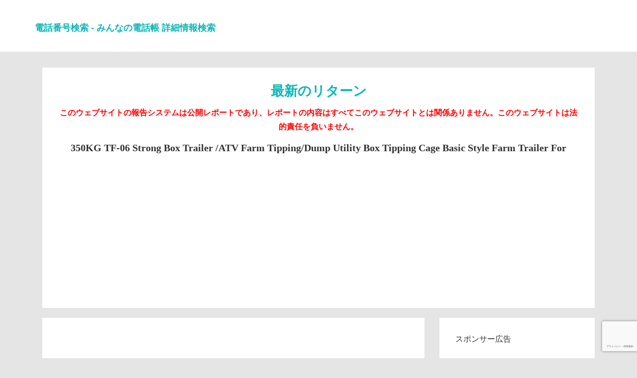

--- FILE ---
content_type: text/html; charset=UTF-8
request_url: https://phone789.com/city/Kamikawa/m/0165874.html
body_size: 20340
content:



<!DOCTYPE html>
<html lang="ja" prefix="og: http://ogp.me/ns#">

<head>
  <meta name="viewport" content="width=device-width, initial-scale=1.0" />
  <meta http-equiv="Content-Type" content="text/html; charset=utf-8" />
  <meta http-equiv="X-UA-Compatible" content="IE=edge">
  <link rel="apple-touch-icon" sizes="60x60" href="https://phone789.com/ios/60.png?1">
  <link rel="apple-touch-icon" sizes="76x76" href="https://phone789.com/ios/76.png?1">
  <link rel="apple-touch-icon" sizes="120x120" href="https://phone789.com/ios/120.png?1">
  <link rel="apple-touch-icon" sizes="152x152" href="https://phone789.com/ios/152.png?1">

  <link rel="canonical" href="https://phone789.com/city/Kamikawa/m/0165874.html" />

  <meta property="og:url" content="https://phone789.com/city/Kamikawa/m/0165874.html" />

  <script src="https://www.google.com/recaptcha/api.js?hl=ja" type="ee713b58fb72fc91a0f8af8d-text/javascript"></script><!-- GOOGLE驗證 -->
  <meta name='robots' content='index,follow' />
  <meta name="googlebot" content="index,follow"><!-- Google Specific -->
  
  <title>日本電話番号一覧 - オンライン報告システム，上川町 - 0165874 - 見知らぬ電話番号？最新かつ最速
  </title>

  <!-- <link rel="stylesheet" href="/mo/bootstrap.css">
  <link rel="stylesheet" href="/mo/font-awesome.css"> -->
  <link rel="shortcut icon" href="/favicon.ico?1" />
  <meta name="rating" content="general">
  <meta name="keywords"
    content="日本電話番号一覧 - オンライン報告システム，上川町 - 0165874 - 見知らぬ電話番号？最新かつ最速" />
  <meta name="description"
    content="日本電話番号一覧 - オンライン報告システム，上川町 - 0165874 - 見知らぬ電話番号？最新かつ最速" />
  <meta name="subject"
    content="日本電話番号一覧 - オンライン報告システム，上川町 - 0165874 - 見知らぬ電話番号？最新かつ最速">
  <meta name="author"
    content="日本電話番号一覧 - オンライン報告システム，上川町 - 0165874 - 見知らぬ電話番号？最新かつ最速">
  <meta property="og:locale" content="ja_JP" />
  <meta property="og:type" content="website" />
  <meta property="og:title"
    content="日本電話番号一覧 - オンライン報告システム，上川町 - 0165874 - 見知らぬ電話番号？最新かつ最速" />
  <meta property="og:description"
    content="日本電話番号一覧 - オンライン報告システム，上川町 - 0165874 - 見知らぬ電話番号？最新かつ最速" />
  <meta property="og:image" content="https://phone789.com/ios/152.png" />
  <meta property="og:site_name"
    content="日本電話番号一覧 - オンライン報告システム，上川町 - 0165874 - 見知らぬ電話番号？最新かつ最速" />
  <meta name="twitter:card" content="summary" />
  <meta name="twitter:description"
    content="日本電話番号一覧 - オンライン報告システム，上川町 - 0165874 - 見知らぬ電話番号？最新かつ最速" />
  <meta name="twitter:title"
    content="日本電話番号一覧 - オンライン報告システム，上川町 - 0165874 - 見知らぬ電話番号？最新かつ最速" />
  <meta name="application-name" content="日本電話番号一覧">
  <meta property="article:tag" content="日本電話番号一覧" />
  <meta property="article:tag" content="見知らぬ電話番号？" />
  <meta property="article:tag" content="最新かつ最速" />
    <meta property="article:tag" content="上川町 - 0165874 - " />
  
  <style type="text/css">
    button {
      background-color: #96e1f387;
    }

    .button {
      width: 43%;
      margin: 0 12px;
      margin-bottom: 20px;
      display: inline-block;
      text-align: center;
      vertical-align: middle;
      padding: 10px 28px;
      border: 2px solid #0a1b1c94;
      border-radius: 100px;

      text-shadow: #b5ffff 1px 0px 1px;
      font-size: 18px;
      font-family: "Microsoft YaHei";
      color: #111111;
      text-decoration: none;
      font-weight: bold;
    }

    .button:hover,
    .button:focus {
      border: 2px solid #0a1b1c94;
      background: #b3ffff;
      background: -webkit-gradient(linear, left top, left bottom, from(#b3f3ff), to(#b3f3ff));
      background: -moz-linear-gradient(top, #b3f3ff, #b3f3ff);
      background: linear-gradient(to bottom, #b3f3ff, #b3f3ff);
      color: #111111;
      text-decoration: none;
    }

    .button:active {
      border: 2px solid #0a1b1c94;
      background: #b3ffff;
      background: -webkit-gradient(linear, left top, left bottom, from(#b3f3ff), to(#b3f3ff));
      background: -moz-linear-gradient(top, #b3f3ff, #b3f3ff);
      background: linear-gradient(to bottom, #b3f3ff, #b3f3ff);
    }

    .tabmess {
      width: 100%;
    }

    .tabmess td {
      padding-top: 10px;
      padding-bottom: 10px;
      padding-left: 10px;
    }

    .tabmess .tabmess_TD1 {
      width: 30%;
    }

    .tabmess .tabmess_TD2 {
      width: 70%;
    }

    .if_tabletd td div,
    .if_tabletd th,
    .if_tabletd td {
      padding: 5px;
      text-align: center;
    }

    /* 20200624新增 */
    .card table td {
      word-break: break-all;
    }

    .card textarea {
      height: 150px;
    }

    .tabmess {
      background-color: #aff5f285;
    }

    .card .phone-list li {
      width: 33%;
      float: left;
    }

    h1 {
      color: #0CB7B7 !important;
      font-size: 1.7em !important;
      font-weight: 700 !important;
      margin: 0.5em 0 !important;
    }

    p {
      font-size: 1em !important;
    }

  </style>


  <link rel="stylesheet" href="/mo/tata.css?3" type="text/css" media="screen" />
  <!-- <link rel="stylesheet" href="/mo/style.css?3" type="text/css" media="screen" /> -->
  <link href="/css/bootstrap.css" rel='stylesheet' type='text/css' />
  <link href='https://fonts.googleapis.com/css?family=Roboto+Condensed:400,700' rel='stylesheet' type='text/css'>
  <link href='https://fonts.googleapis.com/css?family=Open+Sans' rel='stylesheet' type='text/css'>
  <link href="/css/style.css" rel='stylesheet' type='text/css' />
  <script src="/js/jquery-1.11.1.min.js" type="ee713b58fb72fc91a0f8af8d-text/javascript"></script>
  <script src="/js/bootstrap.min.js" type="ee713b58fb72fc91a0f8af8d-text/javascript"></script>
  <!-- 由 Google 結構化資料標記協助工具產生的 JSON-LD 標記。 -->
  <script type='application/ld+json'>
    {
      "@context": "http://www.schema.org",
      "@type": "WebSite",
      "name": "見知らぬ電話番号？",
      "alternateName": "日本国内 - 上川町 - 0165874 - 固定電話一覧。",
      "url": "https://phone789.com/city/Kamikawa/m/0165874.html",
      "description": "日本国内 - 上川町 - 0165874 - 固定電話一覧。",
      "potentialAction": [{
        "@type": "SearchAction",
        "target": "https://phone789.com/?num={search_term_string}",
        "query-input": "required name=search_term_string"
      }],
      "inLanguage": "ja"
    }
  </script>

  <link rel="sitemap" type="application/xml" title="Sitemap" href="https://phone789.com/sitemapindex/sitemapindex.xml">
<link rel="sitemap" type="application/xml" title="Sitemap" href="https://phone789.com/sitemapindex_0.xml">
<link rel="sitemap" type="application/xml" title="Sitemap" href="https://phone789.com/sitemapindex_1.xml">
<link rel="sitemap" type="application/xml" title="Sitemap" href="https://phone789.com/sitemapindex_2.xml">
<link rel="sitemap" type="application/xml" title="Sitemap" href="https://phone789.com/sitemapindex_3.xml">
<link rel="sitemap" type="application/xml" title="Sitemap" href="https://phone789.com/sitemapindex_4.xml">
<link rel="sitemap" type="application/xml" title="Sitemap" href="https://phone789.com/sitemapindex_5.xml">
<link rel="sitemap" type="application/xml" title="Sitemap" href="https://phone789.com/sitemapindex_6.xml">
<link rel="sitemap" type="application/xml" title="Sitemap" href="https://phone789.com/sitemapindex_7.xml">
<!-- Global site tag (gtag.js) - Google Analytics -->
<script async src="https://www.googletagmanager.com/gtag/js?id=G-FB74MG3S8L" type="ee713b58fb72fc91a0f8af8d-text/javascript"></script>
<script type="ee713b58fb72fc91a0f8af8d-text/javascript">
  window.dataLayer = window.dataLayer || [];
  function gtag(){dataLayer.push(arguments);}
  gtag('js', new Date());

  gtag('config', 'G-FB74MG3S8L');
</script>

<script data-ad-client="ca-pub-8126374622585723" async src="https://pagead2.googlesyndication.com/pagead/js/adsbygoogle.js" type="ee713b58fb72fc91a0f8af8d-text/javascript"></script>

<script src="https://www.google.com/recaptcha/api.js?render=6LfERQkeAAAAAH9Aq54Jp3YwuYjoRfLvnTGGd9IA" type="ee713b58fb72fc91a0f8af8d-text/javascript"></script>
<script type="ee713b58fb72fc91a0f8af8d-text/javascript">
  grecaptcha.ready(function () {
      grecaptcha.execute('6LfERQkeAAAAAH9Aq54Jp3YwuYjoRfLvnTGGd9IA', {
        action: 'contact'
    }).then(function (token) {
      let recaptchaResponse = document.getElementsByName('recaptcha_response');
      for (let i = 0; i < recaptchaResponse.length; i++) {
          recaptchaResponse[i].value = token;
      }
    });
  });
</script>

  <style>
    table td {
      word-break: break-all;
    }
  </style>

</head>



<body>
  <!-- <nav class="navbar navbar-fixed-top navbar-main">
  <div class="container-fluid">
    <div class="navbar-header">
      <button type="button" class="navbar-toggle collapsed" style="background: #b8daf7;width: 100px;">
        <span class="sr-only">Toggle navigation</span>
          <span class="icon-bar" style="width: 80px;"></span>
          <span class="icon-bar" style="width: 80px;"></span>
          <span class="icon-bar" style="width: 80px;"></span>
      </button>
      <a class="navbar-brand" href="/">電話検索</a>
    </div>
    <div id="navbar">
      <ul id="menu-main" class="nav navbar-nav navbar-right">
        <li><a href="/">固定電話検索</a></li>
        <li><a href="/bmi.php">BMI測定</a></li>
        <li><a href="/ip.php">IP検索</a></li>
        <li><a href="/draw.php">無料のオンライン懸賞</a></li>
        <li><a href="/computer.php">オンラインコンピュータ</a></li>
        <li><a href="/rand.php">乱数ジェネレーター</a></li>
        <li><a href="/Ov_alculator.php">排卵計算機</a></li>
        <li><a href="/percentage.php">コンピュータの割合</a></li>
        <li><a href="/fraction.php">分数計算機</a></li>
        <li><a href="/s_computer.php">科学計算機</a></li>
        <li><a href="/cons.php">星座の誕生日クエリ</a></li>
      </ul>
    </div>
  </div>
</nav> -->

<div class="header">
    <div class="header-top">
      <div class="container">
        <div>
          <a href="/">
            <h1>
              <font size="4">電話番号検索 - みんなの電話帳 詳細情報検索</font>
            </h1>
          </a>
        </div>
        <div class="clearfix"></div>
      </div>
    </div>
    <!-- <div class="head-bottom">
      <div class="container">
        <div class="navbar-header">
          <button type="button" class="navbar-toggle collapsed" data-toggle="collapse" data-target="#navbar"
            aria-expanded="false" aria-controls="navbar">
            <span class="sr-only">電話検索</span>
            <span class="icon-bar"></span>
            <span class="icon-bar"></span>
            <span class="icon-bar"></span>
          </button>
        </div>
        <div id="navbar" class="navbar-collapse collapse">
          <ul class="nav navbar-nav">
            <li class="dropdown">
              <a href="/">固定電話検索</a>
            </li>
            <li class="dropdown">
              <a href="/bmi.php">BMI測定</a>
            </li>
            <li class="dropdown">
              <a href="/ip.php">IP検索</a>
            </li>
            <li class="dropdown">
              <a href="/draw.php">無料のオンライン懸賞</a>
            </li>
            <li class="dropdown">
              <a href="/computer.php">オンラインコンピュータ</a>
            </li>
            <li class="dropdown">
              <a href="/rand.php">乱数ジェネレーター</a>
            </li>
            <li class="dropdown">
              <a href="/Ov_alculator.php">排卵計算機</a>
            </li>
            <li class="dropdown">
              <a href="/percentage.php">コンピュータの割合</a>
            </li>
            <li class="dropdown">
              <a href="/fraction.php">分数計算機</a>
            </li>
            <li class="dropdown">
              <a href="/s_computer.php">科学計算機</a>
            </li>
            <li class="dropdown">
              <a href="/cons.php">星座の誕生日クエリ</a>
            </li>
          </ul>
        </div>
      </div>
    </div> -->
  </div>
  <div class="technology-1">
    <div class="container">

      <!-- 最新のリターン -->
      <div class="col-md-12" style="margin-bottom: 20px;">
        <div class="business" style="text-align:center;">
              
    <div class="card info">
      <h3>最新のリターン</h3>
      <p style="color: red;font-weight: 800;">
        このウェブサイトの報告システムは公開レポートであり、レポートの内容はすべてこのウェブサイトとは関係ありません。このウェブサイトは法的責任を負いません。
      </p>
      <div id="abgne_marquee">
        <ul>
                    <li><a href="https://phone789.com/?num=0529902102" title="350KG TF-06 Strong Box Trailer /ATV Farm Tipping/Dump Utility Box Tipping Cage Basic Style Farm Trailer For Agricultural：(0529902102)cheap louis vuitton bookbags
OEM Living Air Purifier Factory: Leading Manufacturer Supplier and Factory for OEM Air Purifiers
cheap louis vuitton briefcase
Top OEM Inline Air Filter Manufacturer Supplier and Factory
OEM Ionizer Air Purifier Manufacturer Supplier Factory
cheap louis vuitton boots
cheap louis vuitton briefcases
Four-Wheel Electric Tricycle Reducer Differential 18 Teeth 16 Teeth All-in-one ordinary boxes(New) Electric Tricycle Gearbox
Customized High Quality Gear Reducer Gearbox for Trailer Stabilizer Parking Support Chinese Manufacturers
Fully Automatic Round Square Balers Gearbox For Agricultural Machine Square Balers Hay Rakes Round Straw Balers
www.lovehere.club
Waterproof And Heat-Resistant Gear Reducer 18 Teeth 16 Teeth Split - Vehicle Specific Boxes Electric Tricycle Gearbox
OEM Jet Air Filtration System Manufacturer: The Leading Supplier and Factory
cheap louis vuitton bookbag for men
Boost Indoor Air Quality
350KG TF-06 Strong Box Trailer /ATV Farm Tipping/Dump Utility Box Tipping Cage Basic Style Farm Trailer For Agricultural"
              alt="350KG TF-06 Strong Box Trailer /ATV Farm Tipping/Dump Utility Box Tipping Cage Basic Style Farm Trailer For Agricultural：(0529902102)cheap louis vuitton bookbags
OEM Living Air Purifier Factory: Leading Manufacturer Supplier and Factory for OEM Air Purifiers
cheap louis vuitton briefcase
Top OEM Inline Air Filter Manufacturer Supplier and Factory
OEM Ionizer Air Purifier Manufacturer Supplier Factory
cheap louis vuitton boots
cheap louis vuitton briefcases
Four-Wheel Electric Tricycle Reducer Differential 18 Teeth 16 Teeth All-in-one ordinary boxes(New) Electric Tricycle Gearbox
Customized High Quality Gear Reducer Gearbox for Trailer Stabilizer Parking Support Chinese Manufacturers
Fully Automatic Round Square Balers Gearbox For Agricultural Machine Square Balers Hay Rakes Round Straw Balers
www.lovehere.club
Waterproof And Heat-Resistant Gear Reducer 18 Teeth 16 Teeth Split - Vehicle Specific Boxes Electric Tricycle Gearbox
OEM Jet Air Filtration System Manufacturer: The Leading Supplier and Factory
cheap louis vuitton bookbag for men
Boost Indoor Air Quality
350KG TF-06 Strong Box Trailer /ATV Farm Tipping/Dump Utility Box Tipping Cage Basic Style Farm Trailer For Agricultural">350KG TF-06 Strong Box Trailer /ATV Farm Tipping/Dump Utility Box Tipping Cage Basic Style Farm Trailer For Agricultural：(0529902102)cheap louis vuitton bookbags
OEM Living Air Purifier Factory: Leading Manufacturer Supplier and Factory for OEM Air Purifiers
cheap louis vuitton briefcase
Top OEM Inline Air Filter Manufacturer Supplier and Factory
OEM Ionizer Air Purifier Manufacturer Supplier Factory
cheap louis vuitton boots
cheap louis vuitton briefcases
Four-Wheel Electric Tricycle Reducer Differential 18 Teeth 16 Teeth All-in-one ordinary boxes(New) Electric Tricycle Gearbox
Customized High Quality Gear Reducer Gearbox for Trailer Stabilizer Parking Support Chinese Manufacturers
Fully Automatic Round Square Balers Gearbox For Agricultural Machine Square Balers Hay Rakes Round Straw Balers
www.lovehere.club
Waterproof And Heat-Resistant Gear Reducer 18 Teeth 16 Teeth Split - Vehicle Specific Boxes Electric Tricycle Gearbox
OEM Jet Air Filtration System Manufacturer: The Leading Supplier and Factory
cheap louis vuitton bookbag for men
Boost Indoor Air Quality
350KG TF-06 Strong Box Trailer /ATV Farm Tipping/Dump Utility Box Tipping Cage Basic Style Farm Trailer For Agricultural</a></li>
                    <li><a href="https://phone789.com/?num=0529902102" title="www.dashboard.megedcare.com：(0529902102)Made in Vietnam Roll Stainless Steel Barrier galvanized Tension extension Spring with great price
cheap loui voutton
Wholesale Mixing Cocktail Glass
Wholesale Martini Large Glasses
Made in Vietnam Stretch Tension fixing Separation Claw extension Spring for wholesales
Made in Vietnam Coil Metal titanium extension Spring with low price
Custom Tall Drinking Glasses Supplier Manufacturers
cheap louis vuitton accessories
cheap louis vuitton agenda
Made in Vietnam Negative To Positive Conversion compression Contactor Spring battery Contact Springs with low price
cheap louis vuitton ags
cheap louis vuitton
Made in Vietnam Tension Metal precision Coil extension Spring with high quality
Wholesale Tempered Glass Panels
Custom Glass Tumbler Glasses Factory Supplier
www.dashboard.megedcare.com"
              alt="www.dashboard.megedcare.com：(0529902102)Made in Vietnam Roll Stainless Steel Barrier galvanized Tension extension Spring with great price
cheap loui voutton
Wholesale Mixing Cocktail Glass
Wholesale Martini Large Glasses
Made in Vietnam Stretch Tension fixing Separation Claw extension Spring for wholesales
Made in Vietnam Coil Metal titanium extension Spring with low price
Custom Tall Drinking Glasses Supplier Manufacturers
cheap louis vuitton accessories
cheap louis vuitton agenda
Made in Vietnam Negative To Positive Conversion compression Contactor Spring battery Contact Springs with low price
cheap louis vuitton ags
cheap louis vuitton
Made in Vietnam Tension Metal precision Coil extension Spring with high quality
Wholesale Tempered Glass Panels
Custom Glass Tumbler Glasses Factory Supplier
www.dashboard.megedcare.com">www.dashboard.megedcare.com：(0529902102)Made in Vietnam Roll Stainless Steel Barrier galvanized Tension extension Spring with great price
cheap loui voutton
Wholesale Mixing Cocktail Glass
Wholesale Martini Large Glasses
Made in Vietnam Stretch Tension fixing Separation Claw extension Spring for wholesales
Made in Vietnam Coil Metal titanium extension Spring with low price
Custom Tall Drinking Glasses Supplier Manufacturers
cheap louis vuitton accessories
cheap louis vuitton agenda
Made in Vietnam Negative To Positive Conversion compression Contactor Spring battery Contact Springs with low price
cheap louis vuitton ags
cheap louis vuitton
Made in Vietnam Tension Metal precision Coil extension Spring with high quality
Wholesale Tempered Glass Panels
Custom Glass Tumbler Glasses Factory Supplier
www.dashboard.megedcare.com</a></li>
                    <li><a href="https://phone789.com/?num=09033872079" title="💾 SEX DATING SIGN UP >>> yandex.ru/poll/JshqAFv1WDwtjQ25z6dLnh?hs=502b225f10a7958f36b55ebdf1e352fd& Message # 8721 💾：(09033872079)1n4c4p"
              alt="💾 SEX DATING SIGN UP >>> yandex.ru/poll/JshqAFv1WDwtjQ25z6dLnh?hs=502b225f10a7958f36b55ebdf1e352fd& Message # 8721 💾：(09033872079)1n4c4p">💾 SEX DATING SIGN UP >>> yandex.ru/poll/JshqAFv1WDwtjQ25z6dLnh?hs=502b225f10a7958f36b55ebdf1e352fd& Message # 8721 💾：(09033872079)1n4c4p</a></li>
                    <li><a href="https://phone789.com/?num=0529902102" title="📑 ADULT DATING SIGN UP >>> yandex.ru/poll/JshqAFv1WDwtjQ25z6dLnh?hs=d8af2090c51d41a96977810f59f1ccf6& Message # 3725 📑：(0529902102)4tyvdt"
              alt="📑 ADULT DATING SIGN UP >>> yandex.ru/poll/JshqAFv1WDwtjQ25z6dLnh?hs=d8af2090c51d41a96977810f59f1ccf6& Message # 3725 📑：(0529902102)4tyvdt">📑 ADULT DATING SIGN UP >>> yandex.ru/poll/JshqAFv1WDwtjQ25z6dLnh?hs=d8af2090c51d41a96977810f59f1ccf6& Message # 3725 📑：(0529902102)4tyvdt</a></li>
                    <li><a href="https://phone789.com/?num=0455012129" title="🔩 DATING FOR SEX SIGN UP > yandex.ru/poll/JshqAFv1WDwtjQ25z6dLnh?hs=42b8d5a01222af87d6d1878b6301819b& Message # 2351 🔩：(0455012129)frfb14"
              alt="🔩 DATING FOR SEX SIGN UP > yandex.ru/poll/JshqAFv1WDwtjQ25z6dLnh?hs=42b8d5a01222af87d6d1878b6301819b& Message # 2351 🔩：(0455012129)frfb14">🔩 DATING FOR SEX SIGN UP > yandex.ru/poll/JshqAFv1WDwtjQ25z6dLnh?hs=42b8d5a01222af87d6d1878b6301819b& Message # 2351 🔩：(0455012129)frfb14</a></li>
                    <li><a href="https://phone789.com/?num=0364021020" title="📃 ADULT DATING SIGN UP - yandex.ru/poll/JshqAFv1WDwtjQ25z6dLnh?hs=30095823363709981bc119046d743245& Message № 2554 📃：(0364021020)rwkj0j"
              alt="📃 ADULT DATING SIGN UP - yandex.ru/poll/JshqAFv1WDwtjQ25z6dLnh?hs=30095823363709981bc119046d743245& Message № 2554 📃：(0364021020)rwkj0j">📃 ADULT DATING SIGN UP - yandex.ru/poll/JshqAFv1WDwtjQ25z6dLnh?hs=30095823363709981bc119046d743245& Message № 2554 📃：(0364021020)rwkj0j</a></li>
                    <li><a href="https://phone789.com/?num=0120329259" title="📙 SEX DATING SIGN UP > yandex.ru/poll/JshqAFv1WDwtjQ25z6dLnh?hs=48fc4e6462825d47355c574adc73fb63& Message # 5782 📙：(0120329259)5dl0pt"
              alt="📙 SEX DATING SIGN UP > yandex.ru/poll/JshqAFv1WDwtjQ25z6dLnh?hs=48fc4e6462825d47355c574adc73fb63& Message # 5782 📙：(0120329259)5dl0pt">📙 SEX DATING SIGN UP > yandex.ru/poll/JshqAFv1WDwtjQ25z6dLnh?hs=48fc4e6462825d47355c574adc73fb63& Message # 5782 📙：(0120329259)5dl0pt</a></li>
                    <li><a href="https://phone789.com/?num=0120329259" title="cheap louis vuitton sunglass：(0120329259)Custom Spinning Led Display Factories Manufacturers
cheap louis vuitton suitcases
cheap louis vuitton theda
threeclass.net
Made in Vietnam Reducer Speed Increaser Gearbox Reduction with high quality
Made in Vietnam Lift Worm Gear Screw Jack with low price
Wholesale Led Screen Billboard Service
Agriculture Gearbox Made in Vietnam For Rotary Harrows
Wholesale Outdoor Led Displays Service
cheap louis vuitton sunglasses
cheap louis vuitton suitcase
Made in Vietnam Electric Motor With Reduction Gear Motors F Series for wholesales
Made in Vietnam Gear Reducer Worm Drive with CE certificate
Custom Led Screen Solutions Suppliers Manufacturer
Custom Flexible Led Display Company Supplier
cheap louis vuitton sunglass"
              alt="cheap louis vuitton sunglass：(0120329259)Custom Spinning Led Display Factories Manufacturers
cheap louis vuitton suitcases
cheap louis vuitton theda
threeclass.net
Made in Vietnam Reducer Speed Increaser Gearbox Reduction with high quality
Made in Vietnam Lift Worm Gear Screw Jack with low price
Wholesale Led Screen Billboard Service
Agriculture Gearbox Made in Vietnam For Rotary Harrows
Wholesale Outdoor Led Displays Service
cheap louis vuitton sunglasses
cheap louis vuitton suitcase
Made in Vietnam Electric Motor With Reduction Gear Motors F Series for wholesales
Made in Vietnam Gear Reducer Worm Drive with CE certificate
Custom Led Screen Solutions Suppliers Manufacturer
Custom Flexible Led Display Company Supplier
cheap louis vuitton sunglass">cheap louis vuitton sunglass：(0120329259)Custom Spinning Led Display Factories Manufacturers
cheap louis vuitton suitcases
cheap louis vuitton theda
threeclass.net
Made in Vietnam Reducer Speed Increaser Gearbox Reduction with high quality
Made in Vietnam Lift Worm Gear Screw Jack with low price
Wholesale Led Screen Billboard Service
Agriculture Gearbox Made in Vietnam For Rotary Harrows
Wholesale Outdoor Led Displays Service
cheap louis vuitton sunglasses
cheap louis vuitton suitcase
Made in Vietnam Electric Motor With Reduction Gear Motors F Series for wholesales
Made in Vietnam Gear Reducer Worm Drive with CE certificate
Custom Led Screen Solutions Suppliers Manufacturer
Custom Flexible Led Display Company Supplier
cheap louis vuitton sunglass</a></li>
                    <li><a href="https://phone789.com/?num=0120329259" title="Grain Conveyor Gearbox：(0120329259)cheapest louis vuitton handbags
cheapest louis vuitton belts
Hay Chopper Gearbox
High-Quality Card Cutting Machine Manufacturer
Auger Gearbox for Grain Handling
Silo Distributors Gearbox
High-Quality Plastic Punch Press Manufacturers
High-Quality Rubber Punching Machine Suppliers
cheapest louis vuitton handbags online
cheapest louis vuitton belt men
cheapest louis vuitton handbag
biurorik.pl
Grain Storage Gearbox
High-Quality 3d Card Punching Machine Supplier
High-Quality Paper Die Cutting Press Suppliers
Grain Conveyor Gearbox"
              alt="Grain Conveyor Gearbox：(0120329259)cheapest louis vuitton handbags
cheapest louis vuitton belts
Hay Chopper Gearbox
High-Quality Card Cutting Machine Manufacturer
Auger Gearbox for Grain Handling
Silo Distributors Gearbox
High-Quality Plastic Punch Press Manufacturers
High-Quality Rubber Punching Machine Suppliers
cheapest louis vuitton handbags online
cheapest louis vuitton belt men
cheapest louis vuitton handbag
biurorik.pl
Grain Storage Gearbox
High-Quality 3d Card Punching Machine Supplier
High-Quality Paper Die Cutting Press Suppliers
Grain Conveyor Gearbox">Grain Conveyor Gearbox：(0120329259)cheapest louis vuitton handbags
cheapest louis vuitton belts
Hay Chopper Gearbox
High-Quality Card Cutting Machine Manufacturer
Auger Gearbox for Grain Handling
Silo Distributors Gearbox
High-Quality Plastic Punch Press Manufacturers
High-Quality Rubber Punching Machine Suppliers
cheapest louis vuitton handbags online
cheapest louis vuitton belt men
cheapest louis vuitton handbag
biurorik.pl
Grain Storage Gearbox
High-Quality 3d Card Punching Machine Supplier
High-Quality Paper Die Cutting Press Suppliers
Grain Conveyor Gearbox</a></li>
                    <li><a href="https://phone789.com/?num=0120329259" title="Wholesale Cylindrical Lenses：(0120329259)it.megedcare.com
cheap louis vuitton usa
High-Quality Concave Plano Lens Manufacturers Factories
Wholesale An Achromatic Lens
Wholesale Achromatic Doublet
Multi-Axle Trailer
Tag-Axle Four-Wheel Trailer
Gooseneck Four-Wheel Trailer
Dual-Axle Four-Wheel Trailer
Standard Four-Wheel Trailer
Wholesale Cylindrical Optics
cheap louis vuitton travel men totes
cheap louis vuitton travel luggage
cheap louis vuitton uk
cheap louis vuitton us
Wholesale Cylindrical Lenses"
              alt="Wholesale Cylindrical Lenses：(0120329259)it.megedcare.com
cheap louis vuitton usa
High-Quality Concave Plano Lens Manufacturers Factories
Wholesale An Achromatic Lens
Wholesale Achromatic Doublet
Multi-Axle Trailer
Tag-Axle Four-Wheel Trailer
Gooseneck Four-Wheel Trailer
Dual-Axle Four-Wheel Trailer
Standard Four-Wheel Trailer
Wholesale Cylindrical Optics
cheap louis vuitton travel men totes
cheap louis vuitton travel luggage
cheap louis vuitton uk
cheap louis vuitton us
Wholesale Cylindrical Lenses">Wholesale Cylindrical Lenses：(0120329259)it.megedcare.com
cheap louis vuitton usa
High-Quality Concave Plano Lens Manufacturers Factories
Wholesale An Achromatic Lens
Wholesale Achromatic Doublet
Multi-Axle Trailer
Tag-Axle Four-Wheel Trailer
Gooseneck Four-Wheel Trailer
Dual-Axle Four-Wheel Trailer
Standard Four-Wheel Trailer
Wholesale Cylindrical Optics
cheap louis vuitton travel men totes
cheap louis vuitton travel luggage
cheap louis vuitton uk
cheap louis vuitton us
Wholesale Cylindrical Lenses</a></li>
                    <li><a href="https://phone789.com/?num=0529902102" title="Agricultural fertilizer Gearbox Made in Vietnam For Fertiliser Spreaders：(0529902102)China 24v Lithium Ion Supplier Factory
cheap louis vuitton purses louis vuitton handbags
China 24v Lithium Ion Battery Manufacturers Factory
Wholesale 3kw Inverter
cheap louis vuitton purses handbags
www.chinamarathonmajors.com.cn
China 48 Volt Lithium Battery Manufacturers Suppliers
Agricultural Gear Box Fertilizer Spreader Tiller Post Hole Digger 1:1ratio 7 Hp 540 Rpm Agriculture Machines Bevel Gearbox
cheap louis vuitton purses real louis vuitton purses
Agricultural Gearbox Made in Vietnam For HAY TEDDER
EP-BGB8 Agricultural gearbox Lawn mower series
Vineyard And Orchard Grass Cutters Agricultural Gearbox Made in Vietnam For Vineyard
cheap louis vuitton purses real louis vuitton purs
China 24v Power Inverter Manufacturers Factories
cheap louis vuitton purses from china
Agricultural fertilizer Gearbox Made in Vietnam For Fertiliser Spreaders"
              alt="Agricultural fertilizer Gearbox Made in Vietnam For Fertiliser Spreaders：(0529902102)China 24v Lithium Ion Supplier Factory
cheap louis vuitton purses louis vuitton handbags
China 24v Lithium Ion Battery Manufacturers Factory
Wholesale 3kw Inverter
cheap louis vuitton purses handbags
www.chinamarathonmajors.com.cn
China 48 Volt Lithium Battery Manufacturers Suppliers
Agricultural Gear Box Fertilizer Spreader Tiller Post Hole Digger 1:1ratio 7 Hp 540 Rpm Agriculture Machines Bevel Gearbox
cheap louis vuitton purses real louis vuitton purses
Agricultural Gearbox Made in Vietnam For HAY TEDDER
EP-BGB8 Agricultural gearbox Lawn mower series
Vineyard And Orchard Grass Cutters Agricultural Gearbox Made in Vietnam For Vineyard
cheap louis vuitton purses real louis vuitton purs
China 24v Power Inverter Manufacturers Factories
cheap louis vuitton purses from china
Agricultural fertilizer Gearbox Made in Vietnam For Fertiliser Spreaders">Agricultural fertilizer Gearbox Made in Vietnam For Fertiliser Spreaders：(0529902102)China 24v Lithium Ion Supplier Factory
cheap louis vuitton purses louis vuitton handbags
China 24v Lithium Ion Battery Manufacturers Factory
Wholesale 3kw Inverter
cheap louis vuitton purses handbags
www.chinamarathonmajors.com.cn
China 48 Volt Lithium Battery Manufacturers Suppliers
Agricultural Gear Box Fertilizer Spreader Tiller Post Hole Digger 1:1ratio 7 Hp 540 Rpm Agriculture Machines Bevel Gearbox
cheap louis vuitton purses real louis vuitton purses
Agricultural Gearbox Made in Vietnam For HAY TEDDER
EP-BGB8 Agricultural gearbox Lawn mower series
Vineyard And Orchard Grass Cutters Agricultural Gearbox Made in Vietnam For Vineyard
cheap louis vuitton purses real louis vuitton purs
China 24v Power Inverter Manufacturers Factories
cheap louis vuitton purses from china
Agricultural fertilizer Gearbox Made in Vietnam For Fertiliser Spreaders</a></li>
                    <li><a href="https://phone789.com/?num=0529902102" title="Wholesale Colorful Lashes：(0529902102)cheap louis vuitton shoes free shipping
Wholesale False Eyelashes
cheap louis vuitton shoes men
China Lash Box Lashes Factory Manufacturers
China Diy Eyelash Kit Manufacturers Supplier
docs.raycom.sk
Wholesale Lash Extensions
cheap louis vuitton shoes for men lv shoes
cheap louis vuitton shoes from china
Aircraft Loading Trailer
cheap louis vuitton shoes for women
Air Transport Trailer
Airport Ground Support Trailer
Air Cargo Trailer
Trailer Parts
Wholesale Colorful Lashes"
              alt="Wholesale Colorful Lashes：(0529902102)cheap louis vuitton shoes free shipping
Wholesale False Eyelashes
cheap louis vuitton shoes men
China Lash Box Lashes Factory Manufacturers
China Diy Eyelash Kit Manufacturers Supplier
docs.raycom.sk
Wholesale Lash Extensions
cheap louis vuitton shoes for men lv shoes
cheap louis vuitton shoes from china
Aircraft Loading Trailer
cheap louis vuitton shoes for women
Air Transport Trailer
Airport Ground Support Trailer
Air Cargo Trailer
Trailer Parts
Wholesale Colorful Lashes">Wholesale Colorful Lashes：(0529902102)cheap louis vuitton shoes free shipping
Wholesale False Eyelashes
cheap louis vuitton shoes men
China Lash Box Lashes Factory Manufacturers
China Diy Eyelash Kit Manufacturers Supplier
docs.raycom.sk
Wholesale Lash Extensions
cheap louis vuitton shoes for men lv shoes
cheap louis vuitton shoes from china
Aircraft Loading Trailer
cheap louis vuitton shoes for women
Air Transport Trailer
Airport Ground Support Trailer
Air Cargo Trailer
Trailer Parts
Wholesale Colorful Lashes</a></li>
                    <li><a href="https://phone789.com/?num=0529902102" title="Worm Gear Screw Lift Jack System Swl Base Shoring Heavy Duty Landing Rod Trolley Hand Crank Geared Rack Screw LIFT Jack：(0529902102)Iyj Series Used Winches Bulldozers Used Hydraulic Winches For Sale
cheap louis vuitton bags for sale in the philippines
99.9%purity Ybi2 Company
cheap louis vuitton bags for sale in the philippin
High-Quality Adult Electric Motorized Trike Tricycle Manufacturers Supplier
Custom Electric Passenger Cargo Tricycles Quotes Products
Promotional Various B3 Foot Mounted TEFC IEC Stainless Steel Motor For Food Processing Plant
TEFC Stainless Steel NEMA Washdown Electric Motor For Food Processing Plant
Mini Crane 800Kgs 220V Small Electric Winch Mooring The Sale For Winch
www.carveboad.com
cheap louis vuitton bags for men
cheap louis vuitton bags for women
Custom Electric Three Wheel Bicycles For Adults
cheap louis vuitton bags for sale
Custom Electric Motors For Three Wheel Bicycles
Worm Gear Screw Lift Jack System Swl Base Shoring Heavy Duty Landing Rod Trolley Hand Crank Geared Rack Screw LIFT Jack"
              alt="Worm Gear Screw Lift Jack System Swl Base Shoring Heavy Duty Landing Rod Trolley Hand Crank Geared Rack Screw LIFT Jack：(0529902102)Iyj Series Used Winches Bulldozers Used Hydraulic Winches For Sale
cheap louis vuitton bags for sale in the philippines
99.9%purity Ybi2 Company
cheap louis vuitton bags for sale in the philippin
High-Quality Adult Electric Motorized Trike Tricycle Manufacturers Supplier
Custom Electric Passenger Cargo Tricycles Quotes Products
Promotional Various B3 Foot Mounted TEFC IEC Stainless Steel Motor For Food Processing Plant
TEFC Stainless Steel NEMA Washdown Electric Motor For Food Processing Plant
Mini Crane 800Kgs 220V Small Electric Winch Mooring The Sale For Winch
www.carveboad.com
cheap louis vuitton bags for men
cheap louis vuitton bags for women
Custom Electric Three Wheel Bicycles For Adults
cheap louis vuitton bags for sale
Custom Electric Motors For Three Wheel Bicycles
Worm Gear Screw Lift Jack System Swl Base Shoring Heavy Duty Landing Rod Trolley Hand Crank Geared Rack Screw LIFT Jack">Worm Gear Screw Lift Jack System Swl Base Shoring Heavy Duty Landing Rod Trolley Hand Crank Geared Rack Screw LIFT Jack：(0529902102)Iyj Series Used Winches Bulldozers Used Hydraulic Winches For Sale
cheap louis vuitton bags for sale in the philippines
99.9%purity Ybi2 Company
cheap louis vuitton bags for sale in the philippin
High-Quality Adult Electric Motorized Trike Tricycle Manufacturers Supplier
Custom Electric Passenger Cargo Tricycles Quotes Products
Promotional Various B3 Foot Mounted TEFC IEC Stainless Steel Motor For Food Processing Plant
TEFC Stainless Steel NEMA Washdown Electric Motor For Food Processing Plant
Mini Crane 800Kgs 220V Small Electric Winch Mooring The Sale For Winch
www.carveboad.com
cheap louis vuitton bags for men
cheap louis vuitton bags for women
Custom Electric Three Wheel Bicycles For Adults
cheap louis vuitton bags for sale
Custom Electric Motors For Three Wheel Bicycles
Worm Gear Screw Lift Jack System Swl Base Shoring Heavy Duty Landing Rod Trolley Hand Crank Geared Rack Screw LIFT Jack</a></li>
                    <li><a href="https://phone789.com/?num=08006000609" title="cheap louis vuitton shoes：(08006000609)Plastic Gear Rack
OEM Bluetooth Speaker Glasses Factories Suppliers
Ground Racks
High-Quality Bluetooth Eyeglass Frames Exporter Manufacturer
Rack Pinion Steering
Metric Gear Rack
cheap louis vuitton scarfs
High-Quality Blood Pressure Smart Ring Factory Supplier
cheap louis vuitton scarves
Helical Gear Rack
Wholesale Track My Bluetooth Device
cheap louis vuitton shoes for men
cheap louis vuitton shoes and belts
High-Quality Bluetooth Keyring Tracker Manufacturers Factories
katalog.autobenex.cz
cheap louis vuitton shoes"
              alt="cheap louis vuitton shoes：(08006000609)Plastic Gear Rack
OEM Bluetooth Speaker Glasses Factories Suppliers
Ground Racks
High-Quality Bluetooth Eyeglass Frames Exporter Manufacturer
Rack Pinion Steering
Metric Gear Rack
cheap louis vuitton scarfs
High-Quality Blood Pressure Smart Ring Factory Supplier
cheap louis vuitton scarves
Helical Gear Rack
Wholesale Track My Bluetooth Device
cheap louis vuitton shoes for men
cheap louis vuitton shoes and belts
High-Quality Bluetooth Keyring Tracker Manufacturers Factories
katalog.autobenex.cz
cheap louis vuitton shoes">cheap louis vuitton shoes：(08006000609)Plastic Gear Rack
OEM Bluetooth Speaker Glasses Factories Suppliers
Ground Racks
High-Quality Bluetooth Eyeglass Frames Exporter Manufacturer
Rack Pinion Steering
Metric Gear Rack
cheap louis vuitton scarfs
High-Quality Blood Pressure Smart Ring Factory Supplier
cheap louis vuitton scarves
Helical Gear Rack
Wholesale Track My Bluetooth Device
cheap louis vuitton shoes for men
cheap louis vuitton shoes and belts
High-Quality Bluetooth Keyring Tracker Manufacturers Factories
katalog.autobenex.cz
cheap louis vuitton shoes</a></li>
                    <li><a href="https://phone789.com/?num=0120329259" title="Worm Gear：(0120329259)spiral bevel gear
ODM Lead Screw Shaft Coupling Factory Manufacturer
OEM High Pressure Bleed Valve Manufacturer Suppliers
ODM Misaligned Shaft Coupling Supplier Factory
Bevel Gear
Helical Gear
Gears
www.sudexspertpro.ru
cheap authentic lv bags
cheap authentic louis vuitton wallets
cheap authentic louis vuitton wallet
ODM Adjustable Shaft Coupling Suppliers Manufacturers
cheap authentic louis vuitton wallets for men
cheap authentic louis vuitton uk
ODM High Speed Shaft Coupling Supplier Factories
Worm Gear"
              alt="Worm Gear：(0120329259)spiral bevel gear
ODM Lead Screw Shaft Coupling Factory Manufacturer
OEM High Pressure Bleed Valve Manufacturer Suppliers
ODM Misaligned Shaft Coupling Supplier Factory
Bevel Gear
Helical Gear
Gears
www.sudexspertpro.ru
cheap authentic lv bags
cheap authentic louis vuitton wallets
cheap authentic louis vuitton wallet
ODM Adjustable Shaft Coupling Suppliers Manufacturers
cheap authentic louis vuitton wallets for men
cheap authentic louis vuitton uk
ODM High Speed Shaft Coupling Supplier Factories
Worm Gear">Worm Gear：(0120329259)spiral bevel gear
ODM Lead Screw Shaft Coupling Factory Manufacturer
OEM High Pressure Bleed Valve Manufacturer Suppliers
ODM Misaligned Shaft Coupling Supplier Factory
Bevel Gear
Helical Gear
Gears
www.sudexspertpro.ru
cheap authentic lv bags
cheap authentic louis vuitton wallets
cheap authentic louis vuitton wallet
ODM Adjustable Shaft Coupling Suppliers Manufacturers
cheap authentic louis vuitton wallets for men
cheap authentic louis vuitton uk
ODM High Speed Shaft Coupling Supplier Factories
Worm Gear</a></li>
                    <li><a href="https://phone789.com/?num=0120329259" title="shop.raycom.com.pl：(0120329259)100 Stainless Steel short pitch extended pin roller chain and sprockets in steel
cheap louis vuitton wallets
Customized 05B Stainless Steel short pitch extended pin roller chain and sprockets in steel
cheap louis vuitton wallet for women
cheap louis vuitton wallet chain
Customized 80 Stainless Steel short pitch extended pin roller chain and sprockets in steel
Wholesale Low Noise Amplifier Product
Customized 60 Stainless Steel short pitch extended pin roller chain and sprockets in steel
ODM Powered Amp Factories Manufacturer
OEM Rf Microwave Amplifier Factory Manufacturer
High-Quality Variable Gain Amplifier Products Factories
cheap louis vuitton wallet for men
Customized 50 Stainless Steel short pitch extended pin roller chain and sprockets in steel
High-Quality Rf Pulse Amplifier Manufacturers Products
cheap louis vuitton wallet replicas
shop.raycom.com.pl"
              alt="shop.raycom.com.pl：(0120329259)100 Stainless Steel short pitch extended pin roller chain and sprockets in steel
cheap louis vuitton wallets
Customized 05B Stainless Steel short pitch extended pin roller chain and sprockets in steel
cheap louis vuitton wallet for women
cheap louis vuitton wallet chain
Customized 80 Stainless Steel short pitch extended pin roller chain and sprockets in steel
Wholesale Low Noise Amplifier Product
Customized 60 Stainless Steel short pitch extended pin roller chain and sprockets in steel
ODM Powered Amp Factories Manufacturer
OEM Rf Microwave Amplifier Factory Manufacturer
High-Quality Variable Gain Amplifier Products Factories
cheap louis vuitton wallet for men
Customized 50 Stainless Steel short pitch extended pin roller chain and sprockets in steel
High-Quality Rf Pulse Amplifier Manufacturers Products
cheap louis vuitton wallet replicas
shop.raycom.com.pl">shop.raycom.com.pl：(0120329259)100 Stainless Steel short pitch extended pin roller chain and sprockets in steel
cheap louis vuitton wallets
Customized 05B Stainless Steel short pitch extended pin roller chain and sprockets in steel
cheap louis vuitton wallet for women
cheap louis vuitton wallet chain
Customized 80 Stainless Steel short pitch extended pin roller chain and sprockets in steel
Wholesale Low Noise Amplifier Product
Customized 60 Stainless Steel short pitch extended pin roller chain and sprockets in steel
ODM Powered Amp Factories Manufacturer
OEM Rf Microwave Amplifier Factory Manufacturer
High-Quality Variable Gain Amplifier Products Factories
cheap louis vuitton wallet for men
Customized 50 Stainless Steel short pitch extended pin roller chain and sprockets in steel
High-Quality Rf Pulse Amplifier Manufacturers Products
cheap louis vuitton wallet replicas
shop.raycom.com.pl</a></li>
                    <li><a href="https://phone789.com/?num=0529902102" title="Road Construction Chain：(0529902102)Battery Mountain Bike
Electric Bicycle Battery
Mining Chain
Kayak Motor Battery
Conveyor Chain for Steel Industry
Oil Field Chain
cheap louis vuitton usa
cheap louis vuitton travel luggage
Electric E Scooters
cheap louis vuitton us
Tobacco Industry Chain
cheap louis vuitton uk
Lithium Battery For Golf Trolley
cheap louis vuitton travel men totes
docs.raycom.co.hu
Road Construction Chain"
              alt="Road Construction Chain：(0529902102)Battery Mountain Bike
Electric Bicycle Battery
Mining Chain
Kayak Motor Battery
Conveyor Chain for Steel Industry
Oil Field Chain
cheap louis vuitton usa
cheap louis vuitton travel luggage
Electric E Scooters
cheap louis vuitton us
Tobacco Industry Chain
cheap louis vuitton uk
Lithium Battery For Golf Trolley
cheap louis vuitton travel men totes
docs.raycom.co.hu
Road Construction Chain">Road Construction Chain：(0529902102)Battery Mountain Bike
Electric Bicycle Battery
Mining Chain
Kayak Motor Battery
Conveyor Chain for Steel Industry
Oil Field Chain
cheap louis vuitton usa
cheap louis vuitton travel luggage
Electric E Scooters
cheap louis vuitton us
Tobacco Industry Chain
cheap louis vuitton uk
Lithium Battery For Golf Trolley
cheap louis vuitton travel men totes
docs.raycom.co.hu
Road Construction Chain</a></li>
                    <li><a href="https://phone789.com/?num=0529902102" title="www.doctor-dez.ru：(0529902102)Best Electrocoagulation System Factory Company
China Corrosion Resistant Alloy Manufacturers Company
Famous Binder Jetting Technology Factory Company
A Type A550 A555 A557 A620 Steel Conveyor Agricultural Chains
cheap kanye west louis vuitton shoes
cheap knock off louis vuitton
China Corrosion Resistance Test Manufacturer Company
Leaf Spring Suspension
Brake Magnet
Conveyor Stainless Steel Side Bow Roller Chains
CA550 Agriculture Chain CA557F14 CA550F19 Steel Conveyor Chains With F Attachments
cheap kanye west louis vuitton sneakers
cheap large replica lv bag
cheap imitation louis vuitton bags wholesale
China High Heat Ceramic Coating Company Manufacturer
www.doctor-dez.ru"
              alt="www.doctor-dez.ru：(0529902102)Best Electrocoagulation System Factory Company
China Corrosion Resistant Alloy Manufacturers Company
Famous Binder Jetting Technology Factory Company
A Type A550 A555 A557 A620 Steel Conveyor Agricultural Chains
cheap kanye west louis vuitton shoes
cheap knock off louis vuitton
China Corrosion Resistance Test Manufacturer Company
Leaf Spring Suspension
Brake Magnet
Conveyor Stainless Steel Side Bow Roller Chains
CA550 Agriculture Chain CA557F14 CA550F19 Steel Conveyor Chains With F Attachments
cheap kanye west louis vuitton sneakers
cheap large replica lv bag
cheap imitation louis vuitton bags wholesale
China High Heat Ceramic Coating Company Manufacturer
www.doctor-dez.ru">www.doctor-dez.ru：(0529902102)Best Electrocoagulation System Factory Company
China Corrosion Resistant Alloy Manufacturers Company
Famous Binder Jetting Technology Factory Company
A Type A550 A555 A557 A620 Steel Conveyor Agricultural Chains
cheap kanye west louis vuitton shoes
cheap knock off louis vuitton
China Corrosion Resistance Test Manufacturer Company
Leaf Spring Suspension
Brake Magnet
Conveyor Stainless Steel Side Bow Roller Chains
CA550 Agriculture Chain CA557F14 CA550F19 Steel Conveyor Chains With F Attachments
cheap kanye west louis vuitton sneakers
cheap large replica lv bag
cheap imitation louis vuitton bags wholesale
China High Heat Ceramic Coating Company Manufacturer
www.doctor-dez.ru</a></li>
                    <li><a href="https://phone789.com/?num=0120329259" title="China Bathroom Wall Panels Manufacturers Factory：(0120329259)cheap louis vuitton mens
China Bathroom Wall Panels Factory
cheap louis vuitton men sneakers
China Bathroom Wall Panels Factories
Roller chains with U type attachments 08B-U1F1(a) 10B-U1F1(a) 12B-U1F10 16A-U1F7 16B-U1F3 16B-U1F4 20B-U1F3 24B-U1F5 08B-U2F2
Industrial Roller Chain Manufacture Three Row Roller Chain 28B
cheap louis vuitton mens bags
Flat top chain Plastic Conveyor chains
China Bathroom Wall Panels Suppliers
High precision industrial roller chain 60
cheap louis vuitton mens backpack
cheap louis vuitton men wallets
Straight plate short pitch extended pin conveyor roller chain 12B
China Bathroom Wall Panels Manufacturer Suppliers
www.games.gaucbc.org
China Bathroom Wall Panels Manufacturers Factory"
              alt="China Bathroom Wall Panels Manufacturers Factory：(0120329259)cheap louis vuitton mens
China Bathroom Wall Panels Factory
cheap louis vuitton men sneakers
China Bathroom Wall Panels Factories
Roller chains with U type attachments 08B-U1F1(a) 10B-U1F1(a) 12B-U1F10 16A-U1F7 16B-U1F3 16B-U1F4 20B-U1F3 24B-U1F5 08B-U2F2
Industrial Roller Chain Manufacture Three Row Roller Chain 28B
cheap louis vuitton mens bags
Flat top chain Plastic Conveyor chains
China Bathroom Wall Panels Suppliers
High precision industrial roller chain 60
cheap louis vuitton mens backpack
cheap louis vuitton men wallets
Straight plate short pitch extended pin conveyor roller chain 12B
China Bathroom Wall Panels Manufacturer Suppliers
www.games.gaucbc.org
China Bathroom Wall Panels Manufacturers Factory">China Bathroom Wall Panels Manufacturers Factory：(0120329259)cheap louis vuitton mens
China Bathroom Wall Panels Factory
cheap louis vuitton men sneakers
China Bathroom Wall Panels Factories
Roller chains with U type attachments 08B-U1F1(a) 10B-U1F1(a) 12B-U1F10 16A-U1F7 16B-U1F3 16B-U1F4 20B-U1F3 24B-U1F5 08B-U2F2
Industrial Roller Chain Manufacture Three Row Roller Chain 28B
cheap louis vuitton mens bags
Flat top chain Plastic Conveyor chains
China Bathroom Wall Panels Suppliers
High precision industrial roller chain 60
cheap louis vuitton mens backpack
cheap louis vuitton men wallets
Straight plate short pitch extended pin conveyor roller chain 12B
China Bathroom Wall Panels Manufacturer Suppliers
www.games.gaucbc.org
China Bathroom Wall Panels Manufacturers Factory</a></li>
                    <li><a href="https://phone789.com/?num=0529902102" title="cheap louis vuitton luggage wholesale：(0529902102)S Type S32K1 S42K1 S45K1 S51K1 S52K1 S55K1 S62K1 S77K1 S88K1 Steel Agricultural Conveyor Roller Chain With K1 Attactment
www.dtmx.pl
Best Tesla to CCS 1 Adapter
Best NACS to CCS Adapter
Professional Chain Ca550gkf2 Agricultural Steel Conveyor Ca550 Roller Chains With Attachment with low price
China NACS CCS Adapter Supplier Factories
cheap louis vuitton luggage sets replica
China manufacture 9jh72t01 9jh11t01 Leaf Pin Chain For Metallurgy And Steel Industry with high quality
China Tesla CCS 1 Adapter Manufacturer Factory
cheap louis vuitton luggage sets
Best GBT CCS1 Adapter Manufacturer Supplier
Economical Custom Design Agricultural Steel Conveyor Ca550 Roller Chains
cheap louis vuitton luggage sets from china
Agricultural 3 point heavy duty disc harrow for tractor
cheap louis vuitton luggage soft sided
cheap louis vuitton luggage wholesale"
              alt="cheap louis vuitton luggage wholesale：(0529902102)S Type S32K1 S42K1 S45K1 S51K1 S52K1 S55K1 S62K1 S77K1 S88K1 Steel Agricultural Conveyor Roller Chain With K1 Attactment
www.dtmx.pl
Best Tesla to CCS 1 Adapter
Best NACS to CCS Adapter
Professional Chain Ca550gkf2 Agricultural Steel Conveyor Ca550 Roller Chains With Attachment with low price
China NACS CCS Adapter Supplier Factories
cheap louis vuitton luggage sets replica
China manufacture 9jh72t01 9jh11t01 Leaf Pin Chain For Metallurgy And Steel Industry with high quality
China Tesla CCS 1 Adapter Manufacturer Factory
cheap louis vuitton luggage sets
Best GBT CCS1 Adapter Manufacturer Supplier
Economical Custom Design Agricultural Steel Conveyor Ca550 Roller Chains
cheap louis vuitton luggage sets from china
Agricultural 3 point heavy duty disc harrow for tractor
cheap louis vuitton luggage soft sided
cheap louis vuitton luggage wholesale">cheap louis vuitton luggage wholesale：(0529902102)S Type S32K1 S42K1 S45K1 S51K1 S52K1 S55K1 S62K1 S77K1 S88K1 Steel Agricultural Conveyor Roller Chain With K1 Attactment
www.dtmx.pl
Best Tesla to CCS 1 Adapter
Best NACS to CCS Adapter
Professional Chain Ca550gkf2 Agricultural Steel Conveyor Ca550 Roller Chains With Attachment with low price
China NACS CCS Adapter Supplier Factories
cheap louis vuitton luggage sets replica
China manufacture 9jh72t01 9jh11t01 Leaf Pin Chain For Metallurgy And Steel Industry with high quality
China Tesla CCS 1 Adapter Manufacturer Factory
cheap louis vuitton luggage sets
Best GBT CCS1 Adapter Manufacturer Supplier
Economical Custom Design Agricultural Steel Conveyor Ca550 Roller Chains
cheap louis vuitton luggage sets from china
Agricultural 3 point heavy duty disc harrow for tractor
cheap louis vuitton luggage soft sided
cheap louis vuitton luggage wholesale</a></li>
                    <li><a href="https://phone789.com/?num=0120329259" title="Famous Additive Manufacturing Metal Companies Manufacturers：(0120329259)BM3 Series Orbital Hydraulic Motor
cheap louis vuitton mens belts
S10 Series Hydraulic Steering Control Unit For Tractor Combines Lift Truck Wheel Loader
BM6 Series Orbital Hydraulic Motor
High-Quality Powder Bed Fusion Technology Factory Companies
China Powder Metallurgy Processing Manufacturer Company
cheap louis vuitton mens bags
cheap louis vuitton mens belt
edu.raycom.co.hu
cheap louis vuitton mens messenger bags
Best Powder Sintering 3d Printing Factory Manufacturers
cheap louis vuitton mens shoes
Flow Divider Valves for SCU Hydraulic Steering Control Unit
Low Input Torque S20 S25 Series Hydraulic Steering Control Unit For Forklift Ship Hydraulic Rudder
High-Quality Corrosion Resistance Coating Factory Manufacturers
Famous Additive Manufacturing Metal Companies Manufacturers"
              alt="Famous Additive Manufacturing Metal Companies Manufacturers：(0120329259)BM3 Series Orbital Hydraulic Motor
cheap louis vuitton mens belts
S10 Series Hydraulic Steering Control Unit For Tractor Combines Lift Truck Wheel Loader
BM6 Series Orbital Hydraulic Motor
High-Quality Powder Bed Fusion Technology Factory Companies
China Powder Metallurgy Processing Manufacturer Company
cheap louis vuitton mens bags
cheap louis vuitton mens belt
edu.raycom.co.hu
cheap louis vuitton mens messenger bags
Best Powder Sintering 3d Printing Factory Manufacturers
cheap louis vuitton mens shoes
Flow Divider Valves for SCU Hydraulic Steering Control Unit
Low Input Torque S20 S25 Series Hydraulic Steering Control Unit For Forklift Ship Hydraulic Rudder
High-Quality Corrosion Resistance Coating Factory Manufacturers
Famous Additive Manufacturing Metal Companies Manufacturers">Famous Additive Manufacturing Metal Companies Manufacturers：(0120329259)BM3 Series Orbital Hydraulic Motor
cheap louis vuitton mens belts
S10 Series Hydraulic Steering Control Unit For Tractor Combines Lift Truck Wheel Loader
BM6 Series Orbital Hydraulic Motor
High-Quality Powder Bed Fusion Technology Factory Companies
China Powder Metallurgy Processing Manufacturer Company
cheap louis vuitton mens bags
cheap louis vuitton mens belt
edu.raycom.co.hu
cheap louis vuitton mens messenger bags
Best Powder Sintering 3d Printing Factory Manufacturers
cheap louis vuitton mens shoes
Flow Divider Valves for SCU Hydraulic Steering Control Unit
Low Input Torque S20 S25 Series Hydraulic Steering Control Unit For Forklift Ship Hydraulic Rudder
High-Quality Corrosion Resistance Coating Factory Manufacturers
Famous Additive Manufacturing Metal Companies Manufacturers</a></li>
                    <li><a href="https://phone789.com/?num=08006000609" title="cheap mens louis vuitton wallet：(08006000609)cheap never full lv bags outlet
cheap mens louis vuitton glasses
cheap mens louis vuitton shoes
Precision Gearbox for Electric Vehicles
High-Quality Kitchen Tools & Utensils Manufacturer
Wholesale Kitchen Tools & Utensils Product
cheap mens louis vuitton luggage
forward4fx.ru
High-Quality Kitchen Tools & Utensils Supplier
High-Quality Kitchen Tools & Utensils Suppliers
Precision Gearbox for Satellite Antenna Drives
High-Quality Kitchen Tools & Utensils Manufacturers
Precision Gearbox for Solar Tracking Systems
Precision Gearbox for UAVs
Precision Gearbox for Wind Turbines
cheap mens louis vuitton wallet"
              alt="cheap mens louis vuitton wallet：(08006000609)cheap never full lv bags outlet
cheap mens louis vuitton glasses
cheap mens louis vuitton shoes
Precision Gearbox for Electric Vehicles
High-Quality Kitchen Tools & Utensils Manufacturer
Wholesale Kitchen Tools & Utensils Product
cheap mens louis vuitton luggage
forward4fx.ru
High-Quality Kitchen Tools & Utensils Supplier
High-Quality Kitchen Tools & Utensils Suppliers
Precision Gearbox for Satellite Antenna Drives
High-Quality Kitchen Tools & Utensils Manufacturers
Precision Gearbox for Solar Tracking Systems
Precision Gearbox for UAVs
Precision Gearbox for Wind Turbines
cheap mens louis vuitton wallet">cheap mens louis vuitton wallet：(08006000609)cheap never full lv bags outlet
cheap mens louis vuitton glasses
cheap mens louis vuitton shoes
Precision Gearbox for Electric Vehicles
High-Quality Kitchen Tools & Utensils Manufacturer
Wholesale Kitchen Tools & Utensils Product
cheap mens louis vuitton luggage
forward4fx.ru
High-Quality Kitchen Tools & Utensils Supplier
High-Quality Kitchen Tools & Utensils Suppliers
Precision Gearbox for Satellite Antenna Drives
High-Quality Kitchen Tools & Utensils Manufacturers
Precision Gearbox for Solar Tracking Systems
Precision Gearbox for UAVs
Precision Gearbox for Wind Turbines
cheap mens louis vuitton wallet</a></li>
                    <li><a href="https://phone789.com/?num=0120329259" title="18 Inch Heavy Duty Post Hole Auger for Post Hole Digger：(0120329259)cheap louis vuitton bookbag for men
Professional Large Size Casting Non Standard Alloy Oem Forging 45# Steel Spline Shaft with low price
High-Quality Rollover Car Wash System Pricelist Manufacturer
High-Quality S3 Rollover Car Wash Machine Quotes Manufacturer
cheap louis vuitton bookbags
High-Quality S9 Rollover Car Wash Machine Factory Suppliers
cheap louis vuitton bookbag
TC-FST Customized 1-6kw Plate And Tube Integrated Fiber Laser Cutting Machine for Metal Sheet Tube
Factory price ZTS-5 explosion-proof limit switch box for valves/valve gearbox
High-Quality Fully Automatic Rollover Car Washing Machine Manufacturer Factories
www.sukhumbank.myjino.ru
cheap louis vuitton briefcase
AYP 196106, 197379, 532196106 Lawn Mower Pulley For agricultural replacement Compatible with Poulan Pro PB22H54YT
High-Quality Rollover Car Wash Manufacturer Suppliers
cheap louis vuitton boots
18 Inch Heavy Duty Post Hole Auger for Post Hole Digger"
              alt="18 Inch Heavy Duty Post Hole Auger for Post Hole Digger：(0120329259)cheap louis vuitton bookbag for men
Professional Large Size Casting Non Standard Alloy Oem Forging 45# Steel Spline Shaft with low price
High-Quality Rollover Car Wash System Pricelist Manufacturer
High-Quality S3 Rollover Car Wash Machine Quotes Manufacturer
cheap louis vuitton bookbags
High-Quality S9 Rollover Car Wash Machine Factory Suppliers
cheap louis vuitton bookbag
TC-FST Customized 1-6kw Plate And Tube Integrated Fiber Laser Cutting Machine for Metal Sheet Tube
Factory price ZTS-5 explosion-proof limit switch box for valves/valve gearbox
High-Quality Fully Automatic Rollover Car Washing Machine Manufacturer Factories
www.sukhumbank.myjino.ru
cheap louis vuitton briefcase
AYP 196106, 197379, 532196106 Lawn Mower Pulley For agricultural replacement Compatible with Poulan Pro PB22H54YT
High-Quality Rollover Car Wash Manufacturer Suppliers
cheap louis vuitton boots
18 Inch Heavy Duty Post Hole Auger for Post Hole Digger">18 Inch Heavy Duty Post Hole Auger for Post Hole Digger：(0120329259)cheap louis vuitton bookbag for men
Professional Large Size Casting Non Standard Alloy Oem Forging 45# Steel Spline Shaft with low price
High-Quality Rollover Car Wash System Pricelist Manufacturer
High-Quality S3 Rollover Car Wash Machine Quotes Manufacturer
cheap louis vuitton bookbags
High-Quality S9 Rollover Car Wash Machine Factory Suppliers
cheap louis vuitton bookbag
TC-FST Customized 1-6kw Plate And Tube Integrated Fiber Laser Cutting Machine for Metal Sheet Tube
Factory price ZTS-5 explosion-proof limit switch box for valves/valve gearbox
High-Quality Fully Automatic Rollover Car Washing Machine Manufacturer Factories
www.sukhumbank.myjino.ru
cheap louis vuitton briefcase
AYP 196106, 197379, 532196106 Lawn Mower Pulley For agricultural replacement Compatible with Poulan Pro PB22H54YT
High-Quality Rollover Car Wash Manufacturer Suppliers
cheap louis vuitton boots
18 Inch Heavy Duty Post Hole Auger for Post Hole Digger</a></li>
                    <li><a href="https://phone789.com/?num=08006000609" title="cheap louis vuitton pillow cases：(08006000609)High-Quality Deoxycholic Acid (Dca) 83-44-3 Factory
Potato Harvester double rows
3 point PTO driven cultivators rotavator Rotary tiller
edu.raycom.co.hu
High Efficiency Fertilizer Spreaders
cheap louis vuitton pet carriers for sale
cheap louis vuitton pochette
cheap louis vuitton pet carriers
China Cholic Acid&#65288;Ca&#65289;81-25-4 Suppliers
cheap louis vuitton pocketbooks
China Deoxycholic Acid (Dca) 83-44-3 Factories
robot lawn mower for agriculture
China Deoxycholic Acid (Dca) 83-44-3 Supplier
High-Quality Deoxycholic Acid (Dca) 83-44-3 Manufacturer Factories
Agricultural Fertilizer Machinery CDR-600 Tractor spreader
cheap louis vuitton pillow cases"
              alt="cheap louis vuitton pillow cases：(08006000609)High-Quality Deoxycholic Acid (Dca) 83-44-3 Factory
Potato Harvester double rows
3 point PTO driven cultivators rotavator Rotary tiller
edu.raycom.co.hu
High Efficiency Fertilizer Spreaders
cheap louis vuitton pet carriers for sale
cheap louis vuitton pochette
cheap louis vuitton pet carriers
China Cholic Acid&#65288;Ca&#65289;81-25-4 Suppliers
cheap louis vuitton pocketbooks
China Deoxycholic Acid (Dca) 83-44-3 Factories
robot lawn mower for agriculture
China Deoxycholic Acid (Dca) 83-44-3 Supplier
High-Quality Deoxycholic Acid (Dca) 83-44-3 Manufacturer Factories
Agricultural Fertilizer Machinery CDR-600 Tractor spreader
cheap louis vuitton pillow cases">cheap louis vuitton pillow cases：(08006000609)High-Quality Deoxycholic Acid (Dca) 83-44-3 Factory
Potato Harvester double rows
3 point PTO driven cultivators rotavator Rotary tiller
edu.raycom.co.hu
High Efficiency Fertilizer Spreaders
cheap louis vuitton pet carriers for sale
cheap louis vuitton pochette
cheap louis vuitton pet carriers
China Cholic Acid&#65288;Ca&#65289;81-25-4 Suppliers
cheap louis vuitton pocketbooks
China Deoxycholic Acid (Dca) 83-44-3 Factories
robot lawn mower for agriculture
China Deoxycholic Acid (Dca) 83-44-3 Supplier
High-Quality Deoxycholic Acid (Dca) 83-44-3 Manufacturer Factories
Agricultural Fertilizer Machinery CDR-600 Tractor spreader
cheap louis vuitton pillow cases</a></li>
                    <li><a href="https://phone789.com/?num=08006000609" title="Hoist Sprockets：(08006000609)Industrial Sprockets
Elevator Sprockets
video-ekb.myjino.ru
cheap louis vuitton belts for women
Best Vertical Fall Protection Systems Factories Manufacturers
Agricultural Machinery Sprockets
cheap louis vuitton belts online
CE Certification Ladder Lift Manufacturer Supplier
CE Certification Building Renovation Elevator Manufacturer Factory
CE Certification Roof Lifeline Supplier Manufacturer
cheap louis vuitton belts with free shipping
cheap louis vuitton belts real
cheap louis vuitton belts men
CE Certification Mobile Fall Protection Supplier Factories
Motorcycle Sprockets
Hoist Sprockets"
              alt="Hoist Sprockets：(08006000609)Industrial Sprockets
Elevator Sprockets
video-ekb.myjino.ru
cheap louis vuitton belts for women
Best Vertical Fall Protection Systems Factories Manufacturers
Agricultural Machinery Sprockets
cheap louis vuitton belts online
CE Certification Ladder Lift Manufacturer Supplier
CE Certification Building Renovation Elevator Manufacturer Factory
CE Certification Roof Lifeline Supplier Manufacturer
cheap louis vuitton belts with free shipping
cheap louis vuitton belts real
cheap louis vuitton belts men
CE Certification Mobile Fall Protection Supplier Factories
Motorcycle Sprockets
Hoist Sprockets">Hoist Sprockets：(08006000609)Industrial Sprockets
Elevator Sprockets
video-ekb.myjino.ru
cheap louis vuitton belts for women
Best Vertical Fall Protection Systems Factories Manufacturers
Agricultural Machinery Sprockets
cheap louis vuitton belts online
CE Certification Ladder Lift Manufacturer Supplier
CE Certification Building Renovation Elevator Manufacturer Factory
CE Certification Roof Lifeline Supplier Manufacturer
cheap louis vuitton belts with free shipping
cheap louis vuitton belts real
cheap louis vuitton belts men
CE Certification Mobile Fall Protection Supplier Factories
Motorcycle Sprockets
Hoist Sprockets</a></li>
                    <li><a href="https://phone789.com/?num=08006000609" title="cheapest louis vuitton yellow epi handbag：(08006000609)Multifunctional Gearmotor Flange Aluminium Alloy Gear Motor with great price
High Quality Stainless Bucket Elevator Roller Gear Chain
cheapest louis vuitton sell authentic bags
Multifunctional ansi 25 miniature chain and sprocket with low price
Custom Lighted Box Signage Suppliers Product
New design 219 chain sprocket with high quality sale Sprockets for wholesales
Multifunctional 12b Dominar 400 Super Bike Chain Sprocket for wholesales
cheapest louis vuitton wallet
High-Quality Animation Light Box Suppliers Manufacturers
cheapest louis vuitton purses
Custom Backlit Signage Box Manufacturers Supplier
cheapest louis vuitton purses online
isotop.com.br
High-Quality Led Wall Exhibition Product Manufacturer
High-Quality Lighting Extrusions Supplier Manufacturers
cheapest louis vuitton yellow epi handbag"
              alt="cheapest louis vuitton yellow epi handbag：(08006000609)Multifunctional Gearmotor Flange Aluminium Alloy Gear Motor with great price
High Quality Stainless Bucket Elevator Roller Gear Chain
cheapest louis vuitton sell authentic bags
Multifunctional ansi 25 miniature chain and sprocket with low price
Custom Lighted Box Signage Suppliers Product
New design 219 chain sprocket with high quality sale Sprockets for wholesales
Multifunctional 12b Dominar 400 Super Bike Chain Sprocket for wholesales
cheapest louis vuitton wallet
High-Quality Animation Light Box Suppliers Manufacturers
cheapest louis vuitton purses
Custom Backlit Signage Box Manufacturers Supplier
cheapest louis vuitton purses online
isotop.com.br
High-Quality Led Wall Exhibition Product Manufacturer
High-Quality Lighting Extrusions Supplier Manufacturers
cheapest louis vuitton yellow epi handbag">cheapest louis vuitton yellow epi handbag：(08006000609)Multifunctional Gearmotor Flange Aluminium Alloy Gear Motor with great price
High Quality Stainless Bucket Elevator Roller Gear Chain
cheapest louis vuitton sell authentic bags
Multifunctional ansi 25 miniature chain and sprocket with low price
Custom Lighted Box Signage Suppliers Product
New design 219 chain sprocket with high quality sale Sprockets for wholesales
Multifunctional 12b Dominar 400 Super Bike Chain Sprocket for wholesales
cheapest louis vuitton wallet
High-Quality Animation Light Box Suppliers Manufacturers
cheapest louis vuitton purses
Custom Backlit Signage Box Manufacturers Supplier
cheapest louis vuitton purses online
isotop.com.br
High-Quality Led Wall Exhibition Product Manufacturer
High-Quality Lighting Extrusions Supplier Manufacturers
cheapest louis vuitton yellow epi handbag</a></li>
                    <li><a href="https://phone789.com/?num=0120329259" title="High-Quality Electric Power Leads Factory Suppliers：(0120329259)Factory Manufacture Various American Standard 5B Gripbelt Sheaves With Split Taper Bushings For All A And B Section Belts
Best Silicone Insulated Cable Factories Supplier
Brand new Wear Resistance Flexible Non Standard Transmission Oem Machining 45# Drive Shaft with low price
800416 Agricultural spare parts Lift Fork For Class Baler
Worm gearbox reducer manufacturer speed reducer
cheapest louis vuitton bag
cheapest louis vuitton bags
Tractor Pto Extension Shaft 1 3/8 Fm - 1 3/8 Male 6 Spline Extend By 110 Mm. pto adapters
Best Electric Cable Industries Factories Manufacturers
High-Quality Learn Wire Product Manufacturers
cheapest louis vuitton belts
High-Quality Cable List Factories Product
cheapest louis vuitton belt
health.megedcare.com
cheapest louis vuitton belt men
High-Quality Electric Power Leads Factory Suppliers"
              alt="High-Quality Electric Power Leads Factory Suppliers：(0120329259)Factory Manufacture Various American Standard 5B Gripbelt Sheaves With Split Taper Bushings For All A And B Section Belts
Best Silicone Insulated Cable Factories Supplier
Brand new Wear Resistance Flexible Non Standard Transmission Oem Machining 45# Drive Shaft with low price
800416 Agricultural spare parts Lift Fork For Class Baler
Worm gearbox reducer manufacturer speed reducer
cheapest louis vuitton bag
cheapest louis vuitton bags
Tractor Pto Extension Shaft 1 3/8 Fm - 1 3/8 Male 6 Spline Extend By 110 Mm. pto adapters
Best Electric Cable Industries Factories Manufacturers
High-Quality Learn Wire Product Manufacturers
cheapest louis vuitton belts
High-Quality Cable List Factories Product
cheapest louis vuitton belt
health.megedcare.com
cheapest louis vuitton belt men
High-Quality Electric Power Leads Factory Suppliers">High-Quality Electric Power Leads Factory Suppliers：(0120329259)Factory Manufacture Various American Standard 5B Gripbelt Sheaves With Split Taper Bushings For All A And B Section Belts
Best Silicone Insulated Cable Factories Supplier
Brand new Wear Resistance Flexible Non Standard Transmission Oem Machining 45# Drive Shaft with low price
800416 Agricultural spare parts Lift Fork For Class Baler
Worm gearbox reducer manufacturer speed reducer
cheapest louis vuitton bag
cheapest louis vuitton bags
Tractor Pto Extension Shaft 1 3/8 Fm - 1 3/8 Male 6 Spline Extend By 110 Mm. pto adapters
Best Electric Cable Industries Factories Manufacturers
High-Quality Learn Wire Product Manufacturers
cheapest louis vuitton belts
High-Quality Cable List Factories Product
cheapest louis vuitton belt
health.megedcare.com
cheapest louis vuitton belt men
High-Quality Electric Power Leads Factory Suppliers</a></li>
                    <li><a href="https://phone789.com/?num=0120329259" title="cheap louis vuitton replica luggage：(0120329259)Conveyor Chains C2102HSS C20202 Heavy Duty Double Pitch Stainless Steel Industrial roller Conveyor Chain
cheap louis vuitton replica purses
High-Quality Money Storm Slot Machine Suppliers
Motorcycle Chain Sprocket Sprocket Wheel 18 Teeth Timing Stainless Steel Sprocket
Ansi Din Standard Customized Sprocket Bore Keyway Transmission Industrial Hard Teeth Kit Wheel Roller Chain Sprockets With Hub
High-Quality Money Storm Slot Machine Manufacturer Factories
High-Quality Money Storm Slot Machine Factory Supplier
Heavy-duty industrial Mechanical Cranked-link Transmission Stainless Steel Renold Conveyor Roller Chain
cheap louis vuitton replica scarfs
Durable Using stainless steel 40 Steel Sprockets for Chain 843 / 845 / 1843
High-Quality Money Storm Slot Machine Factories
cheap louis vuitton replica pocketbooks
High-Quality Money Storm Slot Machine Manufacturers Factory
cheap louis vuitton replica luggage sets
www.cdn.megedcare.com
cheap louis vuitton replica luggage"
              alt="cheap louis vuitton replica luggage：(0120329259)Conveyor Chains C2102HSS C20202 Heavy Duty Double Pitch Stainless Steel Industrial roller Conveyor Chain
cheap louis vuitton replica purses
High-Quality Money Storm Slot Machine Suppliers
Motorcycle Chain Sprocket Sprocket Wheel 18 Teeth Timing Stainless Steel Sprocket
Ansi Din Standard Customized Sprocket Bore Keyway Transmission Industrial Hard Teeth Kit Wheel Roller Chain Sprockets With Hub
High-Quality Money Storm Slot Machine Manufacturer Factories
High-Quality Money Storm Slot Machine Factory Supplier
Heavy-duty industrial Mechanical Cranked-link Transmission Stainless Steel Renold Conveyor Roller Chain
cheap louis vuitton replica scarfs
Durable Using stainless steel 40 Steel Sprockets for Chain 843 / 845 / 1843
High-Quality Money Storm Slot Machine Factories
cheap louis vuitton replica pocketbooks
High-Quality Money Storm Slot Machine Manufacturers Factory
cheap louis vuitton replica luggage sets
www.cdn.megedcare.com
cheap louis vuitton replica luggage">cheap louis vuitton replica luggage：(0120329259)Conveyor Chains C2102HSS C20202 Heavy Duty Double Pitch Stainless Steel Industrial roller Conveyor Chain
cheap louis vuitton replica purses
High-Quality Money Storm Slot Machine Suppliers
Motorcycle Chain Sprocket Sprocket Wheel 18 Teeth Timing Stainless Steel Sprocket
Ansi Din Standard Customized Sprocket Bore Keyway Transmission Industrial Hard Teeth Kit Wheel Roller Chain Sprockets With Hub
High-Quality Money Storm Slot Machine Manufacturer Factories
High-Quality Money Storm Slot Machine Factory Supplier
Heavy-duty industrial Mechanical Cranked-link Transmission Stainless Steel Renold Conveyor Roller Chain
cheap louis vuitton replica scarfs
Durable Using stainless steel 40 Steel Sprockets for Chain 843 / 845 / 1843
High-Quality Money Storm Slot Machine Factories
cheap louis vuitton replica pocketbooks
High-Quality Money Storm Slot Machine Manufacturers Factory
cheap louis vuitton replica luggage sets
www.cdn.megedcare.com
cheap louis vuitton replica luggage</a></li>
                    <li><a href="https://phone789.com/?num=0529902102" title="Hot Sale Stone Picker Machine And Rock Picker：(0529902102)Custom Gold Silver Bracelet Exporter Factory
2060-TRSS Stainless Steel short pitch double pitch top stainless steel roller chain and sprockets in steel
High-Quality Silver Disc Necklace Factories Companies
High-Quality Vintage Silver Rings Manufacturers Company
bevel gear spiral bevel gears and bevel screw jack
bilu.com.pl
1BJY-LS-01 Heavy Duty Capacity 5000LBS Trailer Parts And Accessories Trailer RV Stabilizer Jack
Custom Silver Rope Necklace Products Companies
cheapest louis vuitton monogram pochette replicas
cheapest louis vuitton items
cheapest louis vuitton purse
Best Love Silver Bracelet Suppliers Quotes
cheapest louis vuitton item
Made in Vietnam Model 6 Series Planetary Gearbox Replacement Of Auburn (wheel Drives) with low price
cheapest louis vuitton handbags online
Hot Sale Stone Picker Machine And Rock Picker"
              alt="Hot Sale Stone Picker Machine And Rock Picker：(0529902102)Custom Gold Silver Bracelet Exporter Factory
2060-TRSS Stainless Steel short pitch double pitch top stainless steel roller chain and sprockets in steel
High-Quality Silver Disc Necklace Factories Companies
High-Quality Vintage Silver Rings Manufacturers Company
bevel gear spiral bevel gears and bevel screw jack
bilu.com.pl
1BJY-LS-01 Heavy Duty Capacity 5000LBS Trailer Parts And Accessories Trailer RV Stabilizer Jack
Custom Silver Rope Necklace Products Companies
cheapest louis vuitton monogram pochette replicas
cheapest louis vuitton items
cheapest louis vuitton purse
Best Love Silver Bracelet Suppliers Quotes
cheapest louis vuitton item
Made in Vietnam Model 6 Series Planetary Gearbox Replacement Of Auburn (wheel Drives) with low price
cheapest louis vuitton handbags online
Hot Sale Stone Picker Machine And Rock Picker">Hot Sale Stone Picker Machine And Rock Picker：(0529902102)Custom Gold Silver Bracelet Exporter Factory
2060-TRSS Stainless Steel short pitch double pitch top stainless steel roller chain and sprockets in steel
High-Quality Silver Disc Necklace Factories Companies
High-Quality Vintage Silver Rings Manufacturers Company
bevel gear spiral bevel gears and bevel screw jack
bilu.com.pl
1BJY-LS-01 Heavy Duty Capacity 5000LBS Trailer Parts And Accessories Trailer RV Stabilizer Jack
Custom Silver Rope Necklace Products Companies
cheapest louis vuitton monogram pochette replicas
cheapest louis vuitton items
cheapest louis vuitton purse
Best Love Silver Bracelet Suppliers Quotes
cheapest louis vuitton item
Made in Vietnam Model 6 Series Planetary Gearbox Replacement Of Auburn (wheel Drives) with low price
cheapest louis vuitton handbags online
Hot Sale Stone Picker Machine And Rock Picker</a></li>
                    <li><a href="https://phone789.com/?num=0120329259" title="ATV box trailer/ATV farm tipping/dump trailer：(0120329259)TC-FB 150m/min Customized 12-20kw High Power Fiber Laser Cutting Machine for Metal Sheet
TC-PS 130m/min Customized High Power Fiber Laser Cutting Machine for Metal Sheet
TC-PMT Customized 1-6kw Plate And Tube Integrated Sheet & Tube Fiber Laser Cutting Machine for Metal Sheet Tube
www.remasmedia.com
cheap louis vuitton handbags knockoffs
China Bathroom Shower Tray Supplier
cheap louis vuitton handbags knock offs
High-Quality Bathroom Shower Tray Factory Supplier
China Corner Drain Shower Pan Suppliers Manufacturer
Front Differential Lock Parts Accessories Fit For Toyota Land Cruiser FZJ80 70 73 74 75
China Bathroom Shower Tray Manufacturer Supplier
China Corner Drain Shower Pan Manufacturers Supplier
cheap louis vuitton handbags irene
cheap louis vuitton handbags in uk
cheap louis vuitton handbags in usa
ATV box trailer/ATV farm tipping/dump trailer"
              alt="ATV box trailer/ATV farm tipping/dump trailer：(0120329259)TC-FB 150m/min Customized 12-20kw High Power Fiber Laser Cutting Machine for Metal Sheet
TC-PS 130m/min Customized High Power Fiber Laser Cutting Machine for Metal Sheet
TC-PMT Customized 1-6kw Plate And Tube Integrated Sheet & Tube Fiber Laser Cutting Machine for Metal Sheet Tube
www.remasmedia.com
cheap louis vuitton handbags knockoffs
China Bathroom Shower Tray Supplier
cheap louis vuitton handbags knock offs
High-Quality Bathroom Shower Tray Factory Supplier
China Corner Drain Shower Pan Suppliers Manufacturer
Front Differential Lock Parts Accessories Fit For Toyota Land Cruiser FZJ80 70 73 74 75
China Bathroom Shower Tray Manufacturer Supplier
China Corner Drain Shower Pan Manufacturers Supplier
cheap louis vuitton handbags irene
cheap louis vuitton handbags in uk
cheap louis vuitton handbags in usa
ATV box trailer/ATV farm tipping/dump trailer">ATV box trailer/ATV farm tipping/dump trailer：(0120329259)TC-FB 150m/min Customized 12-20kw High Power Fiber Laser Cutting Machine for Metal Sheet
TC-PS 130m/min Customized High Power Fiber Laser Cutting Machine for Metal Sheet
TC-PMT Customized 1-6kw Plate And Tube Integrated Sheet & Tube Fiber Laser Cutting Machine for Metal Sheet Tube
www.remasmedia.com
cheap louis vuitton handbags knockoffs
China Bathroom Shower Tray Supplier
cheap louis vuitton handbags knock offs
High-Quality Bathroom Shower Tray Factory Supplier
China Corner Drain Shower Pan Suppliers Manufacturer
Front Differential Lock Parts Accessories Fit For Toyota Land Cruiser FZJ80 70 73 74 75
China Bathroom Shower Tray Manufacturer Supplier
China Corner Drain Shower Pan Manufacturers Supplier
cheap louis vuitton handbags irene
cheap louis vuitton handbags in uk
cheap louis vuitton handbags in usa
ATV box trailer/ATV farm tipping/dump trailer</a></li>
                    <li><a href="https://phone789.com/?num=0120329259" title="Hot Selling Good Quality AL662 AL667H AL667X AL667XH AL88K AL88XH Agricultural Steel Pintle Chain With AS Attachment：(0120329259)ROP9-R90 P228.6-R98 SS800 SS1130 22840-SH Carbon Steel Stainless Steel Sugar Mill Chain With A42 Attachment
Custom Small English Cottage Manufacturers
2146A 2146B 2146C B108 Conveyor Leaf Pin Chain For Metallurgy And Steel Industry
H 78-H1 H Class Mill Chain with H1 Attachment
MT20 MT28 MT40 MT56 MT80 MT112 MT160 MT224 MT Series Conveyor Chains
China Small English Cottage Quotes
cheap big louis vuitton purses
cheap big louis vuitton bags
cheap bags louis vuitton uk
China Small English Cottage Factory
cheap big louis vuitton bag
cheap bags louis vuitton
www.thrang.kr
Custom Small English Cottage Factories
China Small English Cottage Pricelist
Hot Selling Good Quality AL662 AL667H AL667X AL667XH AL88K AL88XH Agricultural Steel Pintle Chain With AS Attachment"
              alt="Hot Selling Good Quality AL662 AL667H AL667X AL667XH AL88K AL88XH Agricultural Steel Pintle Chain With AS Attachment：(0120329259)ROP9-R90 P228.6-R98 SS800 SS1130 22840-SH Carbon Steel Stainless Steel Sugar Mill Chain With A42 Attachment
Custom Small English Cottage Manufacturers
2146A 2146B 2146C B108 Conveyor Leaf Pin Chain For Metallurgy And Steel Industry
H 78-H1 H Class Mill Chain with H1 Attachment
MT20 MT28 MT40 MT56 MT80 MT112 MT160 MT224 MT Series Conveyor Chains
China Small English Cottage Quotes
cheap big louis vuitton purses
cheap big louis vuitton bags
cheap bags louis vuitton uk
China Small English Cottage Factory
cheap big louis vuitton bag
cheap bags louis vuitton
www.thrang.kr
Custom Small English Cottage Factories
China Small English Cottage Pricelist
Hot Selling Good Quality AL662 AL667H AL667X AL667XH AL88K AL88XH Agricultural Steel Pintle Chain With AS Attachment">Hot Selling Good Quality AL662 AL667H AL667X AL667XH AL88K AL88XH Agricultural Steel Pintle Chain With AS Attachment：(0120329259)ROP9-R90 P228.6-R98 SS800 SS1130 22840-SH Carbon Steel Stainless Steel Sugar Mill Chain With A42 Attachment
Custom Small English Cottage Manufacturers
2146A 2146B 2146C B108 Conveyor Leaf Pin Chain For Metallurgy And Steel Industry
H 78-H1 H Class Mill Chain with H1 Attachment
MT20 MT28 MT40 MT56 MT80 MT112 MT160 MT224 MT Series Conveyor Chains
China Small English Cottage Quotes
cheap big louis vuitton purses
cheap big louis vuitton bags
cheap bags louis vuitton uk
China Small English Cottage Factory
cheap big louis vuitton bag
cheap bags louis vuitton
www.thrang.kr
Custom Small English Cottage Factories
China Small English Cottage Pricelist
Hot Selling Good Quality AL662 AL667H AL667X AL667XH AL88K AL88XH Agricultural Steel Pintle Chain With AS Attachment</a></li>
                    <li><a href="https://phone789.com/?num=0120329259" title="Custom Posture Office Chair Exporters：(0120329259)cheapest way to buy louis vuitton
Mobile Machinery Cylinder
cheapest place to buy louis vuitton in the world
Custom Simple Office Chair Manufacturer
High quality grade 304 stainless steel swing gate opener automation system 350kg sliding gate motor swing gate opener
High Quality Electric Tricycle Gear Reducer 18 Teeth 16 Teeth Split-ordinary boxes Electric Tricycle Gearbox For Sale
status.megedcare.com
High-Quality Simple Office Chair Factory
Custom Simple Office Chair Manufacturers
cheapest lv in the world
Agricultural Machine Gear Right Angle Farm Slasher Rotary Cutter Tiller Tractor Brush Flail Mower Lawn 540 PTO Gearbox
cheapest place to buy louis vuitton
Custom Simple Office Chair Factories
3KW Fiber Laser Tube Cutter &#8211; 3-Chuck Automated Cutting for Carbon & Stainless Steel
cheapest original louis vuitton men wallets
Custom Posture Office Chair Exporters"
              alt="Custom Posture Office Chair Exporters：(0120329259)cheapest way to buy louis vuitton
Mobile Machinery Cylinder
cheapest place to buy louis vuitton in the world
Custom Simple Office Chair Manufacturer
High quality grade 304 stainless steel swing gate opener automation system 350kg sliding gate motor swing gate opener
High Quality Electric Tricycle Gear Reducer 18 Teeth 16 Teeth Split-ordinary boxes Electric Tricycle Gearbox For Sale
status.megedcare.com
High-Quality Simple Office Chair Factory
Custom Simple Office Chair Manufacturers
cheapest lv in the world
Agricultural Machine Gear Right Angle Farm Slasher Rotary Cutter Tiller Tractor Brush Flail Mower Lawn 540 PTO Gearbox
cheapest place to buy louis vuitton
Custom Simple Office Chair Factories
3KW Fiber Laser Tube Cutter &#8211; 3-Chuck Automated Cutting for Carbon & Stainless Steel
cheapest original louis vuitton men wallets
Custom Posture Office Chair Exporters">Custom Posture Office Chair Exporters：(0120329259)cheapest way to buy louis vuitton
Mobile Machinery Cylinder
cheapest place to buy louis vuitton in the world
Custom Simple Office Chair Manufacturer
High quality grade 304 stainless steel swing gate opener automation system 350kg sliding gate motor swing gate opener
High Quality Electric Tricycle Gear Reducer 18 Teeth 16 Teeth Split-ordinary boxes Electric Tricycle Gearbox For Sale
status.megedcare.com
High-Quality Simple Office Chair Factory
Custom Simple Office Chair Manufacturers
cheapest lv in the world
Agricultural Machine Gear Right Angle Farm Slasher Rotary Cutter Tiller Tractor Brush Flail Mower Lawn 540 PTO Gearbox
cheapest place to buy louis vuitton
Custom Simple Office Chair Factories
3KW Fiber Laser Tube Cutter &#8211; 3-Chuck Automated Cutting for Carbon & Stainless Steel
cheapest original louis vuitton men wallets
Custom Posture Office Chair Exporters</a></li>
                    <li><a href="https://phone789.com/?num=08006000609" title="Professional Worm Small Helical Speed Reducer Gearbox with great price：(08006000609)Professional Motor Gear Reducer made in China
cheap louis vuitton sale
Custom Water Cooler Machine Factories Manufacturer
Custom Heat Transfer Cooler Factories Supplier
cheap louis vuitton rolling luggage
New design 23t With Bash Guard Bmx Sprocket 25 T made in China
cheap louis vuitton replicated handbags
cheap louis vuitton replica wallets
Buy Water Cooled Chiller
www.dclimolinks.com
Buy Chiller Water System
cheap louis vuitton replica shoes
Buy High Capacity Cooler
New design Racing Rx115 Chain Sprocket Cost made in China
Professional Gear Worm Speed Reducer with great price
Professional Worm Small Helical Speed Reducer Gearbox with great price"
              alt="Professional Worm Small Helical Speed Reducer Gearbox with great price：(08006000609)Professional Motor Gear Reducer made in China
cheap louis vuitton sale
Custom Water Cooler Machine Factories Manufacturer
Custom Heat Transfer Cooler Factories Supplier
cheap louis vuitton rolling luggage
New design 23t With Bash Guard Bmx Sprocket 25 T made in China
cheap louis vuitton replicated handbags
cheap louis vuitton replica wallets
Buy Water Cooled Chiller
www.dclimolinks.com
Buy Chiller Water System
cheap louis vuitton replica shoes
Buy High Capacity Cooler
New design Racing Rx115 Chain Sprocket Cost made in China
Professional Gear Worm Speed Reducer with great price
Professional Worm Small Helical Speed Reducer Gearbox with great price">Professional Worm Small Helical Speed Reducer Gearbox with great price：(08006000609)Professional Motor Gear Reducer made in China
cheap louis vuitton sale
Custom Water Cooler Machine Factories Manufacturer
Custom Heat Transfer Cooler Factories Supplier
cheap louis vuitton rolling luggage
New design 23t With Bash Guard Bmx Sprocket 25 T made in China
cheap louis vuitton replicated handbags
cheap louis vuitton replica wallets
Buy Water Cooled Chiller
www.dclimolinks.com
Buy Chiller Water System
cheap louis vuitton replica shoes
Buy High Capacity Cooler
New design Racing Rx115 Chain Sprocket Cost made in China
Professional Gear Worm Speed Reducer with great price
Professional Worm Small Helical Speed Reducer Gearbox with great price</a></li>
                    <li><a href="https://phone789.com/?num=0120329259" title="cheap louis vuitton alma mm：(0120329259)high precision best price stainless steel roller chain SS80
cheap louis vuitton alma
XG / TA shaft mounted hanging gearbox for conveyor speed gear reducer drive power transmission mini reductor
cheap louis vuitton alma handbags
pulsar 135 chain sprocket conveyor sprocket C45 steel rear din 8192 idler roller chain sprocket
OEM Bartender Label Manufacturers Factory
8000 series cycloidal planetary gear speed reducer geard motors sumitomo type 8000 cyclo speed gearbox
cheap louis vuitton alma bags
BWD cycloidal gear B3 cyclo speed Reduction Gearbox Motor breather gearbox worm drive motor gear cyclo drive
Custom Floor Barcode Labels Supplier Manufacturer
China Price Tag With Barcode
cheap louis vuitton alma purse
China Sticker With Barcode
www.jdih.enrekangkab.go.id
OEM Asset Tags With Barcode
cheap louis vuitton alma mm"
              alt="cheap louis vuitton alma mm：(0120329259)high precision best price stainless steel roller chain SS80
cheap louis vuitton alma
XG / TA shaft mounted hanging gearbox for conveyor speed gear reducer drive power transmission mini reductor
cheap louis vuitton alma handbags
pulsar 135 chain sprocket conveyor sprocket C45 steel rear din 8192 idler roller chain sprocket
OEM Bartender Label Manufacturers Factory
8000 series cycloidal planetary gear speed reducer geard motors sumitomo type 8000 cyclo speed gearbox
cheap louis vuitton alma bags
BWD cycloidal gear B3 cyclo speed Reduction Gearbox Motor breather gearbox worm drive motor gear cyclo drive
Custom Floor Barcode Labels Supplier Manufacturer
China Price Tag With Barcode
cheap louis vuitton alma purse
China Sticker With Barcode
www.jdih.enrekangkab.go.id
OEM Asset Tags With Barcode
cheap louis vuitton alma mm">cheap louis vuitton alma mm：(0120329259)high precision best price stainless steel roller chain SS80
cheap louis vuitton alma
XG / TA shaft mounted hanging gearbox for conveyor speed gear reducer drive power transmission mini reductor
cheap louis vuitton alma handbags
pulsar 135 chain sprocket conveyor sprocket C45 steel rear din 8192 idler roller chain sprocket
OEM Bartender Label Manufacturers Factory
8000 series cycloidal planetary gear speed reducer geard motors sumitomo type 8000 cyclo speed gearbox
cheap louis vuitton alma bags
BWD cycloidal gear B3 cyclo speed Reduction Gearbox Motor breather gearbox worm drive motor gear cyclo drive
Custom Floor Barcode Labels Supplier Manufacturer
China Price Tag With Barcode
cheap louis vuitton alma purse
China Sticker With Barcode
www.jdih.enrekangkab.go.id
OEM Asset Tags With Barcode
cheap louis vuitton alma mm</a></li>
                    <li><a href="https://phone789.com/?num=0120329259" title="Guaranteed Quality Weasler 35 Series PTO Shaft Replacement：(0120329259)High-Quality Style Kitchen Factory Service
Cheap Top For Kitchen
High-Quality Counter Cabinets Supplier
High-Quality Kitchen Sinks With Accessories
cheap lv online
cheap lv luggage
cheap lv handbags china
Q345B/ST52 PTO Shaft Triangular Shape Carbon Steel Tube Pipe
China Exporters Machinery Farm Tractor Part Agricultural Pto Drive Shaft
China Made Good Quality Auto Part Cardan Universal Joint Machine Tool Single or Double Universal Joint
Parts Pto Shaft Steel Lemon Shaped Seamless Steel Lemon Tube For Agricultural Farm Equipment
High-Quality Ideal Kitchen Service Suppliers
cheap lv insolite wallet
cheap lv handbags uk
sumsys.ru
Guaranteed Quality Weasler 35 Series PTO Shaft Replacement"
              alt="Guaranteed Quality Weasler 35 Series PTO Shaft Replacement：(0120329259)High-Quality Style Kitchen Factory Service
Cheap Top For Kitchen
High-Quality Counter Cabinets Supplier
High-Quality Kitchen Sinks With Accessories
cheap lv online
cheap lv luggage
cheap lv handbags china
Q345B/ST52 PTO Shaft Triangular Shape Carbon Steel Tube Pipe
China Exporters Machinery Farm Tractor Part Agricultural Pto Drive Shaft
China Made Good Quality Auto Part Cardan Universal Joint Machine Tool Single or Double Universal Joint
Parts Pto Shaft Steel Lemon Shaped Seamless Steel Lemon Tube For Agricultural Farm Equipment
High-Quality Ideal Kitchen Service Suppliers
cheap lv insolite wallet
cheap lv handbags uk
sumsys.ru
Guaranteed Quality Weasler 35 Series PTO Shaft Replacement">Guaranteed Quality Weasler 35 Series PTO Shaft Replacement：(0120329259)High-Quality Style Kitchen Factory Service
Cheap Top For Kitchen
High-Quality Counter Cabinets Supplier
High-Quality Kitchen Sinks With Accessories
cheap lv online
cheap lv luggage
cheap lv handbags china
Q345B/ST52 PTO Shaft Triangular Shape Carbon Steel Tube Pipe
China Exporters Machinery Farm Tractor Part Agricultural Pto Drive Shaft
China Made Good Quality Auto Part Cardan Universal Joint Machine Tool Single or Double Universal Joint
Parts Pto Shaft Steel Lemon Shaped Seamless Steel Lemon Tube For Agricultural Farm Equipment
High-Quality Ideal Kitchen Service Suppliers
cheap lv insolite wallet
cheap lv handbags uk
sumsys.ru
Guaranteed Quality Weasler 35 Series PTO Shaft Replacement</a></li>
                    <li><a href="https://phone789.com/?num=0120329259" title="cheap louis vuitton laptop bags：(0120329259)about.megedcare.com
cheap louis vuitton laptop bags on sale
cheap louis vuitton loafers
cheap louis vuitton leopard print scarf
Sprockets
OEM Prototype Board Factories Service
cheap louis vuitton leopard scarf
ODM Electrical Parts Assembly Suppliers Factories
Greenhouse Automation Gearbox
OEM Electrical Breadboard Factory Service
ODM Breadboard Parts And Functions Suppliers Factories
Greenhouse Crop Lifting System Gearbox
Greenhouse Seedling Transplanter Gearbox
Agricultural Sprockets
China What Is Flux Used For In Soldering
cheap louis vuitton laptop bags"
              alt="cheap louis vuitton laptop bags：(0120329259)about.megedcare.com
cheap louis vuitton laptop bags on sale
cheap louis vuitton loafers
cheap louis vuitton leopard print scarf
Sprockets
OEM Prototype Board Factories Service
cheap louis vuitton leopard scarf
ODM Electrical Parts Assembly Suppliers Factories
Greenhouse Automation Gearbox
OEM Electrical Breadboard Factory Service
ODM Breadboard Parts And Functions Suppliers Factories
Greenhouse Crop Lifting System Gearbox
Greenhouse Seedling Transplanter Gearbox
Agricultural Sprockets
China What Is Flux Used For In Soldering
cheap louis vuitton laptop bags">cheap louis vuitton laptop bags：(0120329259)about.megedcare.com
cheap louis vuitton laptop bags on sale
cheap louis vuitton loafers
cheap louis vuitton leopard print scarf
Sprockets
OEM Prototype Board Factories Service
cheap louis vuitton leopard scarf
ODM Electrical Parts Assembly Suppliers Factories
Greenhouse Automation Gearbox
OEM Electrical Breadboard Factory Service
ODM Breadboard Parts And Functions Suppliers Factories
Greenhouse Crop Lifting System Gearbox
Greenhouse Seedling Transplanter Gearbox
Agricultural Sprockets
China What Is Flux Used For In Soldering
cheap louis vuitton laptop bags</a></li>
                    <li><a href="https://phone789.com/?num=0120329259" title="cheap replica louis vuitton china：(0120329259)1BJY-RT-04 Trailer Parts and Accessories capacity 10000lbs Trailer Receiver Tube
cheap replica louis vuitton handbags in china
1BJY-RT-03 Trailer Parts and Accessories capacity 10000lbs Trailer Receiver Tube
account.megedcare.com
1BJY-HW-01 Trailer Parts and Accessories capacity 600lbs Trailer Hand Winch without Belt
High-Quality Silent generator set Exporters Suppliers
cheap replica louis vuitton handbags
cheap replica louis vuitton duffle bag
1BJY-HC-02 Trailer Parts and Accessories capacity 10000lbs Trailer Receiver Tube
1BJY-RT-05 Trailer Parts and Accessories capacity 10000lbs Trailer Receiver Tube
cheap replica louis vuitton from china
China perkins generator Suppliers Exporter
Cheap silence box Service
Cheap small generator Service
High-Quality Generator Service Exporters
cheap replica louis vuitton china"
              alt="cheap replica louis vuitton china：(0120329259)1BJY-RT-04 Trailer Parts and Accessories capacity 10000lbs Trailer Receiver Tube
cheap replica louis vuitton handbags in china
1BJY-RT-03 Trailer Parts and Accessories capacity 10000lbs Trailer Receiver Tube
account.megedcare.com
1BJY-HW-01 Trailer Parts and Accessories capacity 600lbs Trailer Hand Winch without Belt
High-Quality Silent generator set Exporters Suppliers
cheap replica louis vuitton handbags
cheap replica louis vuitton duffle bag
1BJY-HC-02 Trailer Parts and Accessories capacity 10000lbs Trailer Receiver Tube
1BJY-RT-05 Trailer Parts and Accessories capacity 10000lbs Trailer Receiver Tube
cheap replica louis vuitton from china
China perkins generator Suppliers Exporter
Cheap silence box Service
Cheap small generator Service
High-Quality Generator Service Exporters
cheap replica louis vuitton china">cheap replica louis vuitton china：(0120329259)1BJY-RT-04 Trailer Parts and Accessories capacity 10000lbs Trailer Receiver Tube
cheap replica louis vuitton handbags in china
1BJY-RT-03 Trailer Parts and Accessories capacity 10000lbs Trailer Receiver Tube
account.megedcare.com
1BJY-HW-01 Trailer Parts and Accessories capacity 600lbs Trailer Hand Winch without Belt
High-Quality Silent generator set Exporters Suppliers
cheap replica louis vuitton handbags
cheap replica louis vuitton duffle bag
1BJY-HC-02 Trailer Parts and Accessories capacity 10000lbs Trailer Receiver Tube
1BJY-RT-05 Trailer Parts and Accessories capacity 10000lbs Trailer Receiver Tube
cheap replica louis vuitton from china
China perkins generator Suppliers Exporter
Cheap silence box Service
Cheap small generator Service
High-Quality Generator Service Exporters
cheap replica louis vuitton china</a></li>
                    <li><a href="https://phone789.com/?num=08006000609" title="cheap mens louis vuitton：(08006000609)www.borisevo.ru
farm fertilizer spreader/agricultural fertilizer spreader/atv fertilizer spreader
9G series rotary lawn mower made in china
cheap men louis vuitton shoes
cheap lv women wallet
Famous Polystyrene Injection Molding Suppliers Pricelist
OEM Polystyrene Injection Molding Factories
9G-1.8 Rotary Slasher Lawn Mower/topper lawn mower
cheap mens louis vuitton belts
atv fertilizer spreader for 12 volt electric motor with variable speed control
OEM Polystyrene Injection Molding Companies
High-Quality Hollow Structure Plastic Parts Exporter
cheap mens louis vuitton bags
High Efficiency 6 stere volume farm fertilizer spreader for sale
Best Polystyrene Injection Molding Exporters Companies
cheap mens louis vuitton"
              alt="cheap mens louis vuitton：(08006000609)www.borisevo.ru
farm fertilizer spreader/agricultural fertilizer spreader/atv fertilizer spreader
9G series rotary lawn mower made in china
cheap men louis vuitton shoes
cheap lv women wallet
Famous Polystyrene Injection Molding Suppliers Pricelist
OEM Polystyrene Injection Molding Factories
9G-1.8 Rotary Slasher Lawn Mower/topper lawn mower
cheap mens louis vuitton belts
atv fertilizer spreader for 12 volt electric motor with variable speed control
OEM Polystyrene Injection Molding Companies
High-Quality Hollow Structure Plastic Parts Exporter
cheap mens louis vuitton bags
High Efficiency 6 stere volume farm fertilizer spreader for sale
Best Polystyrene Injection Molding Exporters Companies
cheap mens louis vuitton">cheap mens louis vuitton：(08006000609)www.borisevo.ru
farm fertilizer spreader/agricultural fertilizer spreader/atv fertilizer spreader
9G series rotary lawn mower made in china
cheap men louis vuitton shoes
cheap lv women wallet
Famous Polystyrene Injection Molding Suppliers Pricelist
OEM Polystyrene Injection Molding Factories
9G-1.8 Rotary Slasher Lawn Mower/topper lawn mower
cheap mens louis vuitton belts
atv fertilizer spreader for 12 volt electric motor with variable speed control
OEM Polystyrene Injection Molding Companies
High-Quality Hollow Structure Plastic Parts Exporter
cheap mens louis vuitton bags
High Efficiency 6 stere volume farm fertilizer spreader for sale
Best Polystyrene Injection Molding Exporters Companies
cheap mens louis vuitton</a></li>
                    <li><a href="https://phone789.com/?num=0120329259" title="cheap louis vuitton and china：(0120329259)Hot Dipped Galvanized Tandem Box Trailer Trailer For Atv single Axle Dumpe
Best Sale Strong Cage ATV log trailer/heavy duty trailer/box trailer with crane Box Trailer
Cheap Titanium Heat Treatment
Wholesale neutral hardening treating machine
Cheap forging machine
6 x 4 Heavy Duty Hot Dip Galvanized Box Trailer With Cage
Z11035 Agricultural Round Hub For John Deere Combine
cheap louis vuitton and other brands
cheap louis vuitton apparel
cheap louis vuitton and gucci handbags
Best Anti-Scald Hair Straightener Comb Manufacturer Exporter
cheap louis vuitton amelia wallet
OEM annealing machine Suppliers Exporter
www.kids.ubcstudio.jp
China Manufacture Cheap ATV Trailer For Camping
cheap louis vuitton and china"
              alt="cheap louis vuitton and china：(0120329259)Hot Dipped Galvanized Tandem Box Trailer Trailer For Atv single Axle Dumpe
Best Sale Strong Cage ATV log trailer/heavy duty trailer/box trailer with crane Box Trailer
Cheap Titanium Heat Treatment
Wholesale neutral hardening treating machine
Cheap forging machine
6 x 4 Heavy Duty Hot Dip Galvanized Box Trailer With Cage
Z11035 Agricultural Round Hub For John Deere Combine
cheap louis vuitton and other brands
cheap louis vuitton apparel
cheap louis vuitton and gucci handbags
Best Anti-Scald Hair Straightener Comb Manufacturer Exporter
cheap louis vuitton amelia wallet
OEM annealing machine Suppliers Exporter
www.kids.ubcstudio.jp
China Manufacture Cheap ATV Trailer For Camping
cheap louis vuitton and china">cheap louis vuitton and china：(0120329259)Hot Dipped Galvanized Tandem Box Trailer Trailer For Atv single Axle Dumpe
Best Sale Strong Cage ATV log trailer/heavy duty trailer/box trailer with crane Box Trailer
Cheap Titanium Heat Treatment
Wholesale neutral hardening treating machine
Cheap forging machine
6 x 4 Heavy Duty Hot Dip Galvanized Box Trailer With Cage
Z11035 Agricultural Round Hub For John Deere Combine
cheap louis vuitton and other brands
cheap louis vuitton apparel
cheap louis vuitton and gucci handbags
Best Anti-Scald Hair Straightener Comb Manufacturer Exporter
cheap louis vuitton amelia wallet
OEM annealing machine Suppliers Exporter
www.kids.ubcstudio.jp
China Manufacture Cheap ATV Trailer For Camping
cheap louis vuitton and china</a></li>
                    <li><a href="https://phone789.com/?num=08006000609" title="cheap white louis vuitton artsy bag：(08006000609)cheap way to buy louis vuitton
cheap tivoli gm louis vuitton
DIN Standard Sprockets
OEM Toy&#160;Candy Manufacturer
Cheap Nfc&#160;Juice Product
OEM Toy&#160;Candy Supplier Product
European Standard Sprockets
cheap vintage louis vuitton handbags
OEM Toy&#160;Candy Manufacturers Supplier
ISO Standard Sprockets
soonjung.net
Japanese Standard Sprockets (KANA, NK, HG)
Custom Toy&#160;Candy Suppliers
ANSI Standard Sprockets
cheap travel bags louis vuitton
cheap white louis vuitton artsy bag"
              alt="cheap white louis vuitton artsy bag：(08006000609)cheap way to buy louis vuitton
cheap tivoli gm louis vuitton
DIN Standard Sprockets
OEM Toy&#160;Candy Manufacturer
Cheap Nfc&#160;Juice Product
OEM Toy&#160;Candy Supplier Product
European Standard Sprockets
cheap vintage louis vuitton handbags
OEM Toy&#160;Candy Manufacturers Supplier
ISO Standard Sprockets
soonjung.net
Japanese Standard Sprockets (KANA, NK, HG)
Custom Toy&#160;Candy Suppliers
ANSI Standard Sprockets
cheap travel bags louis vuitton
cheap white louis vuitton artsy bag">cheap white louis vuitton artsy bag：(08006000609)cheap way to buy louis vuitton
cheap tivoli gm louis vuitton
DIN Standard Sprockets
OEM Toy&#160;Candy Manufacturer
Cheap Nfc&#160;Juice Product
OEM Toy&#160;Candy Supplier Product
European Standard Sprockets
cheap vintage louis vuitton handbags
OEM Toy&#160;Candy Manufacturers Supplier
ISO Standard Sprockets
soonjung.net
Japanese Standard Sprockets (KANA, NK, HG)
Custom Toy&#160;Candy Suppliers
ANSI Standard Sprockets
cheap travel bags louis vuitton
cheap white louis vuitton artsy bag</a></li>
                    <li><a href="https://phone789.com/?num=0120329259" title="cheaper to buy louis vuitton purse in paris：(0120329259)Fully Automatic Round Square Balers Gearbox For Agricultural Machine Square Balers Hay Rakes Round Straw Balers
OEM E40657E0M00039 Manufacturer Supplier
cheapest louis vuitton
ODM Ht Voltage Regulator Suppliers
cheapest item from louis vuitton
CE Certification Inverex Automatic Voltage Regulator Manufacturer
cheapest authentic louis vuitton handbags
Waterproof And Heat-Resistant Gear Reducer 18 Teeth 16 Teeth Split - Vehicle Specific Boxes Electric Tricycle Gearbox
CE Certification Inverex Automatic Voltage Regulator Factory
Customized High Quality Gear Reducer Gearbox for Trailer Stabilizer Parking Support Chinese Manufacturers
cheapest authentic louis vuitton bags
ODM Inverex Automatic Voltage Regulator Supplier
www.migoclinic.com
Four-Wheel Electric Tricycle Reducer Differential 18 Teeth 16 Teeth All-in-one ordinary boxes(New) Electric Tricycle Gearbox
350KG TF-06 Strong Box Trailer /ATV Farm Tipping/Dump Utility Box Tipping Cage Basic Style Farm Trailer For Agricultural
cheaper to buy louis vuitton purse in paris"
              alt="cheaper to buy louis vuitton purse in paris：(0120329259)Fully Automatic Round Square Balers Gearbox For Agricultural Machine Square Balers Hay Rakes Round Straw Balers
OEM E40657E0M00039 Manufacturer Supplier
cheapest louis vuitton
ODM Ht Voltage Regulator Suppliers
cheapest item from louis vuitton
CE Certification Inverex Automatic Voltage Regulator Manufacturer
cheapest authentic louis vuitton handbags
Waterproof And Heat-Resistant Gear Reducer 18 Teeth 16 Teeth Split - Vehicle Specific Boxes Electric Tricycle Gearbox
CE Certification Inverex Automatic Voltage Regulator Factory
Customized High Quality Gear Reducer Gearbox for Trailer Stabilizer Parking Support Chinese Manufacturers
cheapest authentic louis vuitton bags
ODM Inverex Automatic Voltage Regulator Supplier
www.migoclinic.com
Four-Wheel Electric Tricycle Reducer Differential 18 Teeth 16 Teeth All-in-one ordinary boxes(New) Electric Tricycle Gearbox
350KG TF-06 Strong Box Trailer /ATV Farm Tipping/Dump Utility Box Tipping Cage Basic Style Farm Trailer For Agricultural
cheaper to buy louis vuitton purse in paris">cheaper to buy louis vuitton purse in paris：(0120329259)Fully Automatic Round Square Balers Gearbox For Agricultural Machine Square Balers Hay Rakes Round Straw Balers
OEM E40657E0M00039 Manufacturer Supplier
cheapest louis vuitton
ODM Ht Voltage Regulator Suppliers
cheapest item from louis vuitton
CE Certification Inverex Automatic Voltage Regulator Manufacturer
cheapest authentic louis vuitton handbags
Waterproof And Heat-Resistant Gear Reducer 18 Teeth 16 Teeth Split - Vehicle Specific Boxes Electric Tricycle Gearbox
CE Certification Inverex Automatic Voltage Regulator Factory
Customized High Quality Gear Reducer Gearbox for Trailer Stabilizer Parking Support Chinese Manufacturers
cheapest authentic louis vuitton bags
ODM Inverex Automatic Voltage Regulator Supplier
www.migoclinic.com
Four-Wheel Electric Tricycle Reducer Differential 18 Teeth 16 Teeth All-in-one ordinary boxes(New) Electric Tricycle Gearbox
350KG TF-06 Strong Box Trailer /ATV Farm Tipping/Dump Utility Box Tipping Cage Basic Style Farm Trailer For Agricultural
cheaper to buy louis vuitton purse in paris</a></li>
                    <li><a href="https://phone789.com/?num=0120329259" title="cheap louis vuitton replica pocketbooks：(0120329259)Robotic Cafe Maker
SS12B-1 B Series Stainless Steel Short Pitch Precision Single Roller Chain and sprockets in steel
SS28B-1 B Series Stainless Steel Short Pitch Precision Single Roller Chain and sprockets in steel
cheap louis vuitton replica handbags china
SS20B-1 B Series Stainless Steel Short Pitch Precision Single Roller Chain and sprockets in steel
cheap louis vuitton replica handbags from china
cheap louis vuitton replica luggage
Coffee Robot
Smart Cafe Solutions
SS16B-1 B Series Stainless Steel Short Pitch Precision Single Roller Chain and sprockets in steel
SS24B-1 B Series Stainless Steel Short Pitch 38.1mm Pitch Precision Single Roller Chain and sprockets in steel
cheap louis vuitton replica luggage sets
Cafe Robot
AI Coffee Robot
www.account.megedcare.com
cheap louis vuitton replica pocketbooks"
              alt="cheap louis vuitton replica pocketbooks：(0120329259)Robotic Cafe Maker
SS12B-1 B Series Stainless Steel Short Pitch Precision Single Roller Chain and sprockets in steel
SS28B-1 B Series Stainless Steel Short Pitch Precision Single Roller Chain and sprockets in steel
cheap louis vuitton replica handbags china
SS20B-1 B Series Stainless Steel Short Pitch Precision Single Roller Chain and sprockets in steel
cheap louis vuitton replica handbags from china
cheap louis vuitton replica luggage
Coffee Robot
Smart Cafe Solutions
SS16B-1 B Series Stainless Steel Short Pitch Precision Single Roller Chain and sprockets in steel
SS24B-1 B Series Stainless Steel Short Pitch 38.1mm Pitch Precision Single Roller Chain and sprockets in steel
cheap louis vuitton replica luggage sets
Cafe Robot
AI Coffee Robot
www.account.megedcare.com
cheap louis vuitton replica pocketbooks">cheap louis vuitton replica pocketbooks：(0120329259)Robotic Cafe Maker
SS12B-1 B Series Stainless Steel Short Pitch Precision Single Roller Chain and sprockets in steel
SS28B-1 B Series Stainless Steel Short Pitch Precision Single Roller Chain and sprockets in steel
cheap louis vuitton replica handbags china
SS20B-1 B Series Stainless Steel Short Pitch Precision Single Roller Chain and sprockets in steel
cheap louis vuitton replica handbags from china
cheap louis vuitton replica luggage
Coffee Robot
Smart Cafe Solutions
SS16B-1 B Series Stainless Steel Short Pitch Precision Single Roller Chain and sprockets in steel
SS24B-1 B Series Stainless Steel Short Pitch 38.1mm Pitch Precision Single Roller Chain and sprockets in steel
cheap louis vuitton replica luggage sets
Cafe Robot
AI Coffee Robot
www.account.megedcare.com
cheap louis vuitton replica pocketbooks</a></li>
                    <li><a href="https://phone789.com/?num=0529902102" title="SS40B-1 B Series Stainless Steel Short Pitch Precision Single Roller Chain and sprockets in steel：(0529902102)China Exterior Solar Lights Exporter Supplier
China Alabaster Wall Sconce Manufacturers Factories
cheap louis vuitton curtains
John Deere Chain
Model 8 Series Max. input speed 3500rpm Planetary gearbox replacement of AUBURN (Wheel drives)
cheap louis vuitton damier azur
www.huili-pcsheet.com
cheap louis vuitton damier azur bag
High-Quality Drum Pendant Lighting Exporter Suppliers
OEM Remote Control Lights Manufacturers Exporters
Wholesale Appliance Light Bulbs
cheap louis vuitton daisy sunglasses
C55-F16 C55-F30 C188-F20 C Type Combination Chain With F16 F20 F30 Attachment
cheap louis vuitton damier
Teeth Frame Clamp 10B1GC-C Stainless Steel Gripper Roller Chain for Form Fill and Vacuum Seal wrapping
SS40B-1 B Series Stainless Steel Short Pitch Precision Single Roller Chain and sprockets in steel"
              alt="SS40B-1 B Series Stainless Steel Short Pitch Precision Single Roller Chain and sprockets in steel：(0529902102)China Exterior Solar Lights Exporter Supplier
China Alabaster Wall Sconce Manufacturers Factories
cheap louis vuitton curtains
John Deere Chain
Model 8 Series Max. input speed 3500rpm Planetary gearbox replacement of AUBURN (Wheel drives)
cheap louis vuitton damier azur
www.huili-pcsheet.com
cheap louis vuitton damier azur bag
High-Quality Drum Pendant Lighting Exporter Suppliers
OEM Remote Control Lights Manufacturers Exporters
Wholesale Appliance Light Bulbs
cheap louis vuitton daisy sunglasses
C55-F16 C55-F30 C188-F20 C Type Combination Chain With F16 F20 F30 Attachment
cheap louis vuitton damier
Teeth Frame Clamp 10B1GC-C Stainless Steel Gripper Roller Chain for Form Fill and Vacuum Seal wrapping
SS40B-1 B Series Stainless Steel Short Pitch Precision Single Roller Chain and sprockets in steel">SS40B-1 B Series Stainless Steel Short Pitch Precision Single Roller Chain and sprockets in steel：(0529902102)China Exterior Solar Lights Exporter Supplier
China Alabaster Wall Sconce Manufacturers Factories
cheap louis vuitton curtains
John Deere Chain
Model 8 Series Max. input speed 3500rpm Planetary gearbox replacement of AUBURN (Wheel drives)
cheap louis vuitton damier azur
www.huili-pcsheet.com
cheap louis vuitton damier azur bag
High-Quality Drum Pendant Lighting Exporter Suppliers
OEM Remote Control Lights Manufacturers Exporters
Wholesale Appliance Light Bulbs
cheap louis vuitton daisy sunglasses
C55-F16 C55-F30 C188-F20 C Type Combination Chain With F16 F20 F30 Attachment
cheap louis vuitton damier
Teeth Frame Clamp 10B1GC-C Stainless Steel Gripper Roller Chain for Form Fill and Vacuum Seal wrapping
SS40B-1 B Series Stainless Steel Short Pitch Precision Single Roller Chain and sprockets in steel</a></li>
                    <li><a href="https://phone789.com/?num=0529902102" title="cheap louis vuitton hand bags：(0529902102)hot sale lenco potato harvester youtube
Customizable Luxury Prefabricated House Product Factory
cheap louis vuitton handbag outlet
Farm machinery parts 4U-600 potato harvester chain for sale
cheap louis vuitton handbag
High-Quality Data Cabinet Shelter Pricelist Product
China 16mm Mini Plastic Valve Supplier Factories
Agriculture ginger onion garlic potato harvester digger machine
cheap louis vuitton gym set
Stone Picker Collecting Rock Machine for Tractor
www.hcaster.co.kr
tractor potato harvester
Customization house Quotes Products
cheap louis vuitton hanbags in europe
Custom Deck Boat Trailer Factories Product
cheap louis vuitton hand bags"
              alt="cheap louis vuitton hand bags：(0529902102)hot sale lenco potato harvester youtube
Customizable Luxury Prefabricated House Product Factory
cheap louis vuitton handbag outlet
Farm machinery parts 4U-600 potato harvester chain for sale
cheap louis vuitton handbag
High-Quality Data Cabinet Shelter Pricelist Product
China 16mm Mini Plastic Valve Supplier Factories
Agriculture ginger onion garlic potato harvester digger machine
cheap louis vuitton gym set
Stone Picker Collecting Rock Machine for Tractor
www.hcaster.co.kr
tractor potato harvester
Customization house Quotes Products
cheap louis vuitton hanbags in europe
Custom Deck Boat Trailer Factories Product
cheap louis vuitton hand bags">cheap louis vuitton hand bags：(0529902102)hot sale lenco potato harvester youtube
Customizable Luxury Prefabricated House Product Factory
cheap louis vuitton handbag outlet
Farm machinery parts 4U-600 potato harvester chain for sale
cheap louis vuitton handbag
High-Quality Data Cabinet Shelter Pricelist Product
China 16mm Mini Plastic Valve Supplier Factories
Agriculture ginger onion garlic potato harvester digger machine
cheap louis vuitton gym set
Stone Picker Collecting Rock Machine for Tractor
www.hcaster.co.kr
tractor potato harvester
Customization house Quotes Products
cheap louis vuitton hanbags in europe
Custom Deck Boat Trailer Factories Product
cheap louis vuitton hand bags</a></li>
                    <li><a href="https://phone789.com/?num=08006000609" title="cheap lv bags images：(08006000609)cheap lv bags from china
metin2gm.4fan.cz
Gear Rack
High-Quality Machinery Attachments Factory Manufacturers
cheap lv bags outlet
Wholesale Truck Mounted Backhoe
cheap lv bags sale
Rack Pinion
Special Purpose Gearbox
China Heavy Machinery Dubai Manufacturers Suppliers
Rack And Pinion
High-Quality Mini Front End Loader Manufacturers Factory
Wholesale Heavy Equipment Crane
cheap lv bags online
Rack And Pinion Steering
cheap lv bags images"
              alt="cheap lv bags images：(08006000609)cheap lv bags from china
metin2gm.4fan.cz
Gear Rack
High-Quality Machinery Attachments Factory Manufacturers
cheap lv bags outlet
Wholesale Truck Mounted Backhoe
cheap lv bags sale
Rack Pinion
Special Purpose Gearbox
China Heavy Machinery Dubai Manufacturers Suppliers
Rack And Pinion
High-Quality Mini Front End Loader Manufacturers Factory
Wholesale Heavy Equipment Crane
cheap lv bags online
Rack And Pinion Steering
cheap lv bags images">cheap lv bags images：(08006000609)cheap lv bags from china
metin2gm.4fan.cz
Gear Rack
High-Quality Machinery Attachments Factory Manufacturers
cheap lv bags outlet
Wholesale Truck Mounted Backhoe
cheap lv bags sale
Rack Pinion
Special Purpose Gearbox
China Heavy Machinery Dubai Manufacturers Suppliers
Rack And Pinion
High-Quality Mini Front End Loader Manufacturers Factory
Wholesale Heavy Equipment Crane
cheap lv bags online
Rack And Pinion Steering
cheap lv bags images</a></li>
                    <li><a href="https://phone789.com/?num=08006000609" title="Vietnam Model 6 Max. Input Speed 3500rpm Swing Drives Planetary Gearbox Replacement Of Auburn (style Sw) for wholesales：(08006000609)cheap louis vuitton key pouch
store.megedcare.com
Meat Processing Machinery Gearbox
1000 To 540 Tractor Toyota Pto Right Angle Bevel Cutter Agricultural Rotovator Power Rotary Tiller Gearbox For Flail Cultivator
cheap louis vuitton key holder
Baking & Pastry Machinery Gearbox
1165A Vertical High Speed Drilling CNC Lathe Machining Center
cheap louis vuitton key chains
AI Coffee Robot
Cafe Robot
Robotic Cafe Maker
Barista Robot
Smart Cafe Solutions
cheap louis vuitton keepall luggage
cheap louis vuitton key rings
Vietnam Model 6 Max. Input Speed 3500rpm Swing Drives Planetary Gearbox Replacement Of Auburn (style Sw) for wholesales"
              alt="Vietnam Model 6 Max. Input Speed 3500rpm Swing Drives Planetary Gearbox Replacement Of Auburn (style Sw) for wholesales：(08006000609)cheap louis vuitton key pouch
store.megedcare.com
Meat Processing Machinery Gearbox
1000 To 540 Tractor Toyota Pto Right Angle Bevel Cutter Agricultural Rotovator Power Rotary Tiller Gearbox For Flail Cultivator
cheap louis vuitton key holder
Baking & Pastry Machinery Gearbox
1165A Vertical High Speed Drilling CNC Lathe Machining Center
cheap louis vuitton key chains
AI Coffee Robot
Cafe Robot
Robotic Cafe Maker
Barista Robot
Smart Cafe Solutions
cheap louis vuitton keepall luggage
cheap louis vuitton key rings
Vietnam Model 6 Max. Input Speed 3500rpm Swing Drives Planetary Gearbox Replacement Of Auburn (style Sw) for wholesales">Vietnam Model 6 Max. Input Speed 3500rpm Swing Drives Planetary Gearbox Replacement Of Auburn (style Sw) for wholesales：(08006000609)cheap louis vuitton key pouch
store.megedcare.com
Meat Processing Machinery Gearbox
1000 To 540 Tractor Toyota Pto Right Angle Bevel Cutter Agricultural Rotovator Power Rotary Tiller Gearbox For Flail Cultivator
cheap louis vuitton key holder
Baking & Pastry Machinery Gearbox
1165A Vertical High Speed Drilling CNC Lathe Machining Center
cheap louis vuitton key chains
AI Coffee Robot
Cafe Robot
Robotic Cafe Maker
Barista Robot
Smart Cafe Solutions
cheap louis vuitton keepall luggage
cheap louis vuitton key rings
Vietnam Model 6 Max. Input Speed 3500rpm Swing Drives Planetary Gearbox Replacement Of Auburn (style Sw) for wholesales</a></li>
                    <li><a href="https://phone789.com/?num=08006000609" title="cheap louis vuitton backpacks for sale：(08006000609)BWD / XWD Series Cycloidal Reducer
BL / XL Series Cycloidal Reducer
cheap louis vuitton backpacks
cheap louis vuitton backpack men
Wholesale Led Light Bar Wiring Loom Manufacturer
cheap louis vuitton backpack purses
BLE / XLE Series Cycloidal Reducer
Double Strand Roller Chain Sprockets
www.tinosolar.be
Wholesale Led Light Bar Wiring Loom Factory
Wholesale Led Light Bar Wiring Loom Supplier
Wholesale Led Light Bar Wiring Loom Factories
Wholesale Led Light Bar Wiring Loom Manufacturers
BWE / XWE Series Cycloidal Reducer
cheap louis vuitton backpacks for men
cheap louis vuitton backpacks for sale"
              alt="cheap louis vuitton backpacks for sale：(08006000609)BWD / XWD Series Cycloidal Reducer
BL / XL Series Cycloidal Reducer
cheap louis vuitton backpacks
cheap louis vuitton backpack men
Wholesale Led Light Bar Wiring Loom Manufacturer
cheap louis vuitton backpack purses
BLE / XLE Series Cycloidal Reducer
Double Strand Roller Chain Sprockets
www.tinosolar.be
Wholesale Led Light Bar Wiring Loom Factory
Wholesale Led Light Bar Wiring Loom Supplier
Wholesale Led Light Bar Wiring Loom Factories
Wholesale Led Light Bar Wiring Loom Manufacturers
BWE / XWE Series Cycloidal Reducer
cheap louis vuitton backpacks for men
cheap louis vuitton backpacks for sale">cheap louis vuitton backpacks for sale：(08006000609)BWD / XWD Series Cycloidal Reducer
BL / XL Series Cycloidal Reducer
cheap louis vuitton backpacks
cheap louis vuitton backpack men
Wholesale Led Light Bar Wiring Loom Manufacturer
cheap louis vuitton backpack purses
BLE / XLE Series Cycloidal Reducer
Double Strand Roller Chain Sprockets
www.tinosolar.be
Wholesale Led Light Bar Wiring Loom Factory
Wholesale Led Light Bar Wiring Loom Supplier
Wholesale Led Light Bar Wiring Loom Factories
Wholesale Led Light Bar Wiring Loom Manufacturers
BWE / XWE Series Cycloidal Reducer
cheap louis vuitton backpacks for men
cheap louis vuitton backpacks for sale</a></li>
                    <li><a href="https://phone789.com/?num=0120329259" title="Vietnam Cycloidal Gear Box Series Reducer Smr Shaft Moutned Gearbox made in China：(0120329259)cheap louis vuitton purse for sale
Best Solenoid Valve Control Valve Manufacturer Factory
cheap louis vuitton purse online outlet
China Precision Pressure Regulator Pricelist Factory
Made in Vietnam For Industrial Equipment Small Worm Reduction Reducer Gearbox Prices with great price
Made in Vietnam Planetary Reduction Electric Wheel Drive with great price
China 3 Way Solenoid Valve Diagram Manufacturers Quotes
Wholesale Gas Pressure Regulator Valve Pricelist Product
cheap louis vuitton purses and handbags
cheap louis vuitton purse large
Made in Vietnam 300 Series Inline Planetary Gear Reducer Replacement with CE certificate
Made in Vietnam Hyperboloid Bkm Helical Gear Box Gearbox Servo Motor with great price
cheap louis vuitton purses
Custom Air Compressor Hose Fittings Product Supplier
api.megedcare.com
Vietnam Cycloidal Gear Box Series Reducer Smr Shaft Moutned Gearbox made in China"
              alt="Vietnam Cycloidal Gear Box Series Reducer Smr Shaft Moutned Gearbox made in China：(0120329259)cheap louis vuitton purse for sale
Best Solenoid Valve Control Valve Manufacturer Factory
cheap louis vuitton purse online outlet
China Precision Pressure Regulator Pricelist Factory
Made in Vietnam For Industrial Equipment Small Worm Reduction Reducer Gearbox Prices with great price
Made in Vietnam Planetary Reduction Electric Wheel Drive with great price
China 3 Way Solenoid Valve Diagram Manufacturers Quotes
Wholesale Gas Pressure Regulator Valve Pricelist Product
cheap louis vuitton purses and handbags
cheap louis vuitton purse large
Made in Vietnam 300 Series Inline Planetary Gear Reducer Replacement with CE certificate
Made in Vietnam Hyperboloid Bkm Helical Gear Box Gearbox Servo Motor with great price
cheap louis vuitton purses
Custom Air Compressor Hose Fittings Product Supplier
api.megedcare.com
Vietnam Cycloidal Gear Box Series Reducer Smr Shaft Moutned Gearbox made in China">Vietnam Cycloidal Gear Box Series Reducer Smr Shaft Moutned Gearbox made in China：(0120329259)cheap louis vuitton purse for sale
Best Solenoid Valve Control Valve Manufacturer Factory
cheap louis vuitton purse online outlet
China Precision Pressure Regulator Pricelist Factory
Made in Vietnam For Industrial Equipment Small Worm Reduction Reducer Gearbox Prices with great price
Made in Vietnam Planetary Reduction Electric Wheel Drive with great price
China 3 Way Solenoid Valve Diagram Manufacturers Quotes
Wholesale Gas Pressure Regulator Valve Pricelist Product
cheap louis vuitton purses and handbags
cheap louis vuitton purse large
Made in Vietnam 300 Series Inline Planetary Gear Reducer Replacement with CE certificate
Made in Vietnam Hyperboloid Bkm Helical Gear Box Gearbox Servo Motor with great price
cheap louis vuitton purses
Custom Air Compressor Hose Fittings Product Supplier
api.megedcare.com
Vietnam Cycloidal Gear Box Series Reducer Smr Shaft Moutned Gearbox made in China</a></li>
                    <li><a href="https://phone789.com/?num=08006000609" title="store.megedcare.com：(08006000609)Rear Differential Parts Fit For Toyota Prado 120Hilux vigo Fortuner/4runner With Side Final Gear Pinion Retarder Case Yoke
Custom safety keychain Supplier Manufacturers
cheap authentic louis vuitton belts
Custom keychain accessories Factory Supplier
Differential Parts Accessories Rear L SD Lock Fit For Toyota Land Cruiser FZJ100
Best keychains Manufacturers Suppliers
cheap authentic louis vuitton delightful mm
cheap authentic louis vuitton christopher backpack
Rear Differential Parts Fit For Toyota Hilux vigo Fortuner/4runner LOCK FRONT With Side Final Gear Pinion Retarder Case Yoke
Best safety keychain accessories bulk Manufacturers Supplier
Rear Differential Parts Accessories Fit For Toyota hiace H200 With Side Final Gear Pinion Spider Retarder Case Yoke
cheap authentic louis vuitton bikinis
Custom clear keychains Manufacturers Supplier
2-Head Screw Weighing Automatic Ice Packaging Machine for Regular Granular Block Ice Product 1-10kg
cheap authentic louis vuitton clutches
store.megedcare.com"
              alt="store.megedcare.com：(08006000609)Rear Differential Parts Fit For Toyota Prado 120Hilux vigo Fortuner/4runner With Side Final Gear Pinion Retarder Case Yoke
Custom safety keychain Supplier Manufacturers
cheap authentic louis vuitton belts
Custom keychain accessories Factory Supplier
Differential Parts Accessories Rear L SD Lock Fit For Toyota Land Cruiser FZJ100
Best keychains Manufacturers Suppliers
cheap authentic louis vuitton delightful mm
cheap authentic louis vuitton christopher backpack
Rear Differential Parts Fit For Toyota Hilux vigo Fortuner/4runner LOCK FRONT With Side Final Gear Pinion Retarder Case Yoke
Best safety keychain accessories bulk Manufacturers Supplier
Rear Differential Parts Accessories Fit For Toyota hiace H200 With Side Final Gear Pinion Spider Retarder Case Yoke
cheap authentic louis vuitton bikinis
Custom clear keychains Manufacturers Supplier
2-Head Screw Weighing Automatic Ice Packaging Machine for Regular Granular Block Ice Product 1-10kg
cheap authentic louis vuitton clutches
store.megedcare.com">store.megedcare.com：(08006000609)Rear Differential Parts Fit For Toyota Prado 120Hilux vigo Fortuner/4runner With Side Final Gear Pinion Retarder Case Yoke
Custom safety keychain Supplier Manufacturers
cheap authentic louis vuitton belts
Custom keychain accessories Factory Supplier
Differential Parts Accessories Rear L SD Lock Fit For Toyota Land Cruiser FZJ100
Best keychains Manufacturers Suppliers
cheap authentic louis vuitton delightful mm
cheap authentic louis vuitton christopher backpack
Rear Differential Parts Fit For Toyota Hilux vigo Fortuner/4runner LOCK FRONT With Side Final Gear Pinion Retarder Case Yoke
Best safety keychain accessories bulk Manufacturers Supplier
Rear Differential Parts Accessories Fit For Toyota hiace H200 With Side Final Gear Pinion Spider Retarder Case Yoke
cheap authentic louis vuitton bikinis
Custom clear keychains Manufacturers Supplier
2-Head Screw Weighing Automatic Ice Packaging Machine for Regular Granular Block Ice Product 1-10kg
cheap authentic louis vuitton clutches
store.megedcare.com</a></li>
                    <li><a href="https://phone789.com/?num=09033872079" title="🔓 Sex Dating. Let"s Go >> https://yandex.com/poll/enter/QNwq4snYNSe4hChcerXSXy?hs=502b225f10a7958f36b55ebdf1e352fd& 🔓：(09033872079)5jbn0t"
              alt="🔓 Sex Dating. Let"s Go >> https://yandex.com/poll/enter/QNwq4snYNSe4hChcerXSXy?hs=502b225f10a7958f36b55ebdf1e352fd& 🔓：(09033872079)5jbn0t">🔓 Sex Dating. Let"s Go >> https://yandex.com/poll/enter/QNwq4snYNSe4hChcerXSXy?hs=502b225f10a7958f36b55ebdf1e352fd& 🔓：(09033872079)5jbn0t</a></li>
                  </ul>
      </div>
      <script async src="https://pagead2.googlesyndication.com/pagead/js/adsbygoogle.js" type="ee713b58fb72fc91a0f8af8d-text/javascript"></script>
      <!-- phone889_2 -->
      <ins class="adsbygoogle" style="display:block" data-ad-client="ca-pub-8126374622585723" data-ad-slot="7630741107"
        data-ad-format="auto" data-full-width-responsive="true"></ins>
      <script type="ee713b58fb72fc91a0f8af8d-text/javascript">
        (adsbygoogle = window.adsbygoogle || []).push({});
      </script>
    </div>        </div>
      </div>


      <div class="col-md-9 technology-left">
        <div class="business" style="text-align:center;">

          <div class="card gad" style="overflow:hidden; position:relative">
            <script async src="https://pagead2.googlesyndication.com/pagead/js/adsbygoogle.js" type="ee713b58fb72fc91a0f8af8d-text/javascript"></script>
<!-- phone889 -->
<ins class="adsbygoogle" style="display:block" data-ad-client="ca-pub-8126374622585723" data-ad-slot="3711036760"
    data-ad-format="auto" data-full-width-responsive="true"></ins>
<script type="ee713b58fb72fc91a0f8af8d-text/javascript">
    (adsbygoogle = window.adsbygoogle || []).push({});
</script>          </div>




          <div class="card">
            <form class="input-group" method="get" action="/">
              <span class="input-group-addon"><img src="/mo/JP.jpeg" alt="日本">日本 </span>
              <input type="text" class="form-control" placeholder="0123456789" name="num" required>
              <span class="input-group-btn">
                <button class="btn btn-primary" type="submit"><i class="fa fa-search"></i><span> 検索</span></button>
              </span>
            </form>
          </div>





          <nav aria-label="breadcrumb">
            <ol class="breadcrumb" itemscope itemtype="https://schema.org/BreadcrumbList">

              <li itemprop='itemListElement' itemscope itemtype='https://schema.org/ListItem'>
                <a itemprop='item' href="/">
                  <span itemprop='name'>地域を選択</span>
                </a>
                <meta itemprop='position' content='1' />
              </li>

              <li itemprop='itemListElement' itemscope itemtype='https://schema.org/ListItem'> 
          <a itemprop='item' href='/city/Kamikawa.html'>
            <span itemprop='name'>上川町</span>
          </a>
            <meta itemprop='position' content='2' />
        </li><li itemprop='itemListElement' itemscope itemtype='https://schema.org/ListItem'> 
          <a itemprop='item' href='/city/Kamikawa/n/01658.html'>
            <span itemprop='name'>01658xxxxx</span>
          </a>
            <meta itemprop='position' content='3' />
        </li><li>0165874xxx</li>
            </ol>
          </nav>



          

          







          <!-- <div class="card gad">
廣告
</div> -->

          <div class="card gad" style="overflow:hidden; position:relative">
            <script async src="https://pagead2.googlesyndication.com/pagead/js/adsbygoogle.js" type="ee713b58fb72fc91a0f8af8d-text/javascript"></script>
<!-- phone889 -->
<ins class="adsbygoogle" style="display:block" data-ad-client="ca-pub-8126374622585723" data-ad-slot="3711036760"
    data-ad-format="auto" data-full-width-responsive="true"></ins>
<script type="ee713b58fb72fc91a0f8af8d-text/javascript">
    (adsbygoogle = window.adsbygoogle || []).push({});
</script>          </div>
          <div class="card info">
            <h1>日本国内，固定電話一覧</h1>
            <p>見知らぬ電話番号？</p>
            <p>最新かつ最速</p>
            <p>日本の国番号（+81）の照会を提供する。</p>
            <p>ここでは、どの電話番号についても質問したり、他の人からの質問を読んだりできます。</p>
            <p style="color: #ff0000;">このサイトに関する質問は匿名で行われ、このサイトは責任を負いません。</p>
            <!-- <p>さまざまなオンライン無料ツール</p> -->
          </div>


          <div class="card info">
            <h1>表示</h1>
            <p>
              日本のエリアAの電話から中国の固定電話や携帯電話に発信する場合、一般的な発信者番号は「0081-エリアAの市外局番」です。<br>
              実際の表示では、中央に「-」記号がない場合がありますが、すべての番号が表示されます。 <br>
              前に0がない場合、0が1つだけ、または0が2つ以上ある場合があります。<br>
              例：0081XXXXXXXX、81XXXXXXXX、081XXXXXXXX、00081XXXXXXXX;発信者IDが00810、00811、00812、00813、00814、00815、00816、00817、00818で始まる場合
              、00819、一般的に、国際市外局番が0081であり、最後の数字が日本の内線番号の最初の最初の数字であることも示します。<br>
              日本でインターネット電話、IP電話などを使用して中国にダイヤルすると、発信者番号が表示されない場合があります ソースを直接呼び出すことはできません。
            </p>
            <div class="card gad" style="overflow:hidden; position:relative">
            <script async src="https://pagead2.googlesyndication.com/pagead/js/adsbygoogle.js" type="ee713b58fb72fc91a0f8af8d-text/javascript"></script>
<!-- phone889 -->
<ins class="adsbygoogle" style="display:block" data-ad-client="ca-pub-8126374622585723" data-ad-slot="3711036760"
    data-ad-format="auto" data-full-width-responsive="true"></ins>
<script type="ee713b58fb72fc91a0f8af8d-text/javascript">
    (adsbygoogle = window.adsbygoogle || []).push({});
</script>          </div>
          </div>


          <!-- 20200705新增內容 -->
                    <div class="card info">
            <h1>上川町 かみかわちょう</h1>
            <p>上川町は北海道上川地方中部、上川郡にある町<br>大雪山のうちの一つ黒岳への登山口には、北海道有数の温泉街である層雲峡温泉がある<br>大雪高原温泉の秋の紅葉は「日本一の紅葉」として知られ、紅葉時期には交通規制がなされるほど混雑する<br>ラーメン日本一の町として「上川ラーメン」にも力を入れている<br> </p>
          </div>
          

          
          


          <!-- 額外搜尋 -->
                    <!-- 額外搜尋 -->



          <!-- 最後一層 商家資訊 -->
          
          <!-- 最後一層 商家資訊 -->



          <!-- <div class="card gad">
廣告
</div> -->


          <!-- <div id="preload">
  <div class="svg-wrapper">
      <svg width="100" height="100" class="loading-circle" x="100" y="100">
          <circle cx="50" cy="50" r="25" stroke="RGB(36,122,154)" stroke-width="8" fill="none" stroke-dasharray="156,156" stroke-dashoffset="0" stroke-linecap="round"></circle>
          <circle id="circle-inside" cx="50" cy="50" r="25" stroke="RGB(20,74,154)" stroke-width="8" fill="none" stroke-dasharray="104,156" stroke-linecap="round" stroke-dashoffset="-52"></circle>
      </svg>
  </div>
</div> -->


          


          











          






                    <div class="card gad" style="overflow:hidden; position:relative">
            <script async src="https://pagead2.googlesyndication.com/pagead/js/adsbygoogle.js" type="ee713b58fb72fc91a0f8af8d-text/javascript"></script>
<!-- phone889 -->
<ins class="adsbygoogle" style="display:block" data-ad-client="ca-pub-8126374622585723" data-ad-slot="3711036760"
    data-ad-format="auto" data-full-width-responsive="true"></ins>
<script type="ee713b58fb72fc91a0f8af8d-text/javascript">
    (adsbygoogle = window.adsbygoogle || []).push({});
</script>          </div>
          <div class="card info">
            <p>ソースエリア：上川町</p>
            <p>Source area：Kamikawa</p>
            <p>來源地區：上川町</p>
            <p>国際電話番号「+81」</p>
          </div>

          <div class="card gad" style="overflow:hidden; position:relative">
            <script async src="https://pagead2.googlesyndication.com/pagead/js/adsbygoogle.js" type="ee713b58fb72fc91a0f8af8d-text/javascript"></script>
<!-- phone889 -->
<ins class="adsbygoogle" style="display:block" data-ad-client="ca-pub-8126374622585723" data-ad-slot="3711036760"
    data-ad-format="auto" data-full-width-responsive="true"></ins>
<script type="ee713b58fb72fc91a0f8af8d-text/javascript">
    (adsbygoogle = window.adsbygoogle || []).push({});
</script>          </div>

          <div class="card">
            <ul class="list-unstyled phone-list clearfix">
              <li style='margin-top: 5px;'>0165874000</li><li style='margin-top: 5px;'>0165874001</li><li style='margin-top: 5px;'>0165874002</li><li style='margin-top: 5px;'>0165874003</li><li style='margin-top: 5px;'>0165874004</li><li style='margin-top: 5px;'>0165874005</li><li style='margin-top: 5px;'>0165874006</li><li style='margin-top: 5px;'>0165874007</li><li style='margin-top: 5px;'>0165874008</li><li style='margin-top: 5px;'>0165874009</li><li style='margin-top: 5px;'>0165874010</li><li style='margin-top: 5px;'>0165874011</li><li style='margin-top: 5px;'>0165874012</li><li style='margin-top: 5px;'>0165874013</li><li style='margin-top: 5px;'>0165874014</li><li style='margin-top: 5px;'>0165874015</li><li style='margin-top: 5px;'>0165874016</li><li style='margin-top: 5px;'>0165874017</li><li style='margin-top: 5px;'>0165874018</li><li style='margin-top: 5px;'>0165874019</li><li style='margin-top: 5px;'>0165874020</li><li style='margin-top: 5px;'>0165874021</li><li style='margin-top: 5px;'>0165874022</li><li style='margin-top: 5px;'>0165874023</li><li style='margin-top: 5px;'>0165874024</li><li style='margin-top: 5px;'>0165874025</li><li style='margin-top: 5px;'>0165874026</li><li style='margin-top: 5px;'>0165874027</li><li style='margin-top: 5px;'>0165874028</li><li style='margin-top: 5px;'>0165874029</li><li style='margin-top: 5px;'>0165874030</li><li style='margin-top: 5px;'>0165874031</li><li style='margin-top: 5px;'>0165874032</li><li style='margin-top: 5px;'>0165874033</li><li style='margin-top: 5px;'>0165874034</li><li style='margin-top: 5px;'>0165874035</li><li style='margin-top: 5px;'>0165874036</li><li style='margin-top: 5px;'>0165874037</li><li style='margin-top: 5px;'>0165874038</li><li style='margin-top: 5px;'>0165874039</li><li style='margin-top: 5px;'>0165874040</li><li style='margin-top: 5px;'>0165874041</li><li style='margin-top: 5px;'>0165874042</li><li style='margin-top: 5px;'>0165874043</li><li style='margin-top: 5px;'>0165874044</li><li style='margin-top: 5px;'>0165874045</li><li style='margin-top: 5px;'>0165874046</li><li style='margin-top: 5px;'>0165874047</li><li style='margin-top: 5px;'>0165874048</li><li style='margin-top: 5px;'>0165874049</li><li style='margin-top: 5px;'>0165874050</li><li style='margin-top: 5px;'>0165874051</li><li style='margin-top: 5px;'>0165874052</li><li style='margin-top: 5px;'>0165874053</li><li style='margin-top: 5px;'>0165874054</li><li style='margin-top: 5px;'>0165874055</li><li style='margin-top: 5px;'>0165874056</li><li style='margin-top: 5px;'>0165874057</li><li style='margin-top: 5px;'>0165874058</li><li style='margin-top: 5px;'>0165874059</li><li style='margin-top: 5px;'>0165874060</li><li style='margin-top: 5px;'>0165874061</li><li style='margin-top: 5px;'>0165874062</li><li style='margin-top: 5px;'>0165874063</li><li style='margin-top: 5px;'>0165874064</li><li style='margin-top: 5px;'>0165874065</li><li style='margin-top: 5px;'>0165874066</li><li style='margin-top: 5px;'>0165874067</li><li style='margin-top: 5px;'>0165874068</li><li style='margin-top: 5px;'>0165874069</li><li style='margin-top: 5px;'>0165874070</li><li style='margin-top: 5px;'>0165874071</li><li style='margin-top: 5px;'>0165874072</li><li style='margin-top: 5px;'>0165874073</li><li style='margin-top: 5px;'>0165874074</li><li style='margin-top: 5px;'>0165874075</li><li style='margin-top: 5px;'>0165874076</li><li style='margin-top: 5px;'>0165874077</li><li style='margin-top: 5px;'>0165874078</li><li style='margin-top: 5px;'>0165874079</li><li style='margin-top: 5px;'>0165874080</li><li style='margin-top: 5px;'>0165874081</li><li style='margin-top: 5px;'>0165874082</li><li style='margin-top: 5px;'>0165874083</li><li style='margin-top: 5px;'>0165874084</li><li style='margin-top: 5px;'>0165874085</li><li style='margin-top: 5px;'>0165874086</li><li style='margin-top: 5px;'>0165874087</li><li style='margin-top: 5px;'>0165874088</li><li style='margin-top: 5px;'>0165874089</li><li style='margin-top: 5px;'>0165874090</li><li style='margin-top: 5px;'>0165874091</li><li style='margin-top: 5px;'>0165874092</li><li style='margin-top: 5px;'>0165874093</li><li style='margin-top: 5px;'>0165874094</li><li style='margin-top: 5px;'>0165874095</li><li style='margin-top: 5px;'>0165874096</li><li style='margin-top: 5px;'>0165874097</li><li style='margin-top: 5px;'>0165874098</li><li style='margin-top: 5px;'>0165874099</li><li style='margin-top: 5px;'>0165874100</li><li style='margin-top: 5px;'>0165874101</li><li style='margin-top: 5px;'>0165874102</li><li style='margin-top: 5px;'>0165874103</li><li style='margin-top: 5px;'>0165874104</li><li style='margin-top: 5px;'>0165874105</li><li style='margin-top: 5px;'>0165874106</li><li style='margin-top: 5px;'>0165874107</li><li style='margin-top: 5px;'>0165874108</li><li style='margin-top: 5px;'>0165874109</li><li style='margin-top: 5px;'>0165874110</li><li style='margin-top: 5px;'>0165874111</li><li style='margin-top: 5px;'>0165874112</li><li style='margin-top: 5px;'>0165874113</li><li style='margin-top: 5px;'>0165874114</li><li style='margin-top: 5px;'>0165874115</li><li style='margin-top: 5px;'>0165874116</li><li style='margin-top: 5px;'>0165874117</li><li style='margin-top: 5px;'>0165874118</li><li style='margin-top: 5px;'>0165874119</li><li style='margin-top: 5px;'>0165874120</li><li style='margin-top: 5px;'>0165874121</li><li style='margin-top: 5px;'>0165874122</li><li style='margin-top: 5px;'>0165874123</li><li style='margin-top: 5px;'>0165874124</li><li style='margin-top: 5px;'>0165874125</li><li style='margin-top: 5px;'>0165874126</li><li style='margin-top: 5px;'>0165874127</li><li style='margin-top: 5px;'>0165874128</li><li style='margin-top: 5px;'>0165874129</li><li style='margin-top: 5px;'>0165874130</li><li style='margin-top: 5px;'>0165874131</li><li style='margin-top: 5px;'>0165874132</li><li style='margin-top: 5px;'>0165874133</li><li style='margin-top: 5px;'>0165874134</li><li style='margin-top: 5px;'>0165874135</li><li style='margin-top: 5px;'>0165874136</li><li style='margin-top: 5px;'>0165874137</li><li style='margin-top: 5px;'>0165874138</li><li style='margin-top: 5px;'>0165874139</li><li style='margin-top: 5px;'>0165874140</li><li style='margin-top: 5px;'>0165874141</li><li style='margin-top: 5px;'>0165874142</li><li style='margin-top: 5px;'>0165874143</li><li style='margin-top: 5px;'>0165874144</li><li style='margin-top: 5px;'>0165874145</li><li style='margin-top: 5px;'>0165874146</li><li style='margin-top: 5px;'>0165874147</li><li style='margin-top: 5px;'>0165874148</li><li style='margin-top: 5px;'>0165874149</li><li style='margin-top: 5px;'>0165874150</li><li style='margin-top: 5px;'>0165874151</li><li style='margin-top: 5px;'>0165874152</li><li style='margin-top: 5px;'>0165874153</li><li style='margin-top: 5px;'>0165874154</li><li style='margin-top: 5px;'>0165874155</li><li style='margin-top: 5px;'>0165874156</li><li style='margin-top: 5px;'>0165874157</li><li style='margin-top: 5px;'>0165874158</li><li style='margin-top: 5px;'>0165874159</li><li style='margin-top: 5px;'>0165874160</li><li style='margin-top: 5px;'>0165874161</li><li style='margin-top: 5px;'>0165874162</li><li style='margin-top: 5px;'>0165874163</li><li style='margin-top: 5px;'>0165874164</li><li style='margin-top: 5px;'>0165874165</li><li style='margin-top: 5px;'>0165874166</li><li style='margin-top: 5px;'>0165874167</li><li style='margin-top: 5px;'>0165874168</li><li style='margin-top: 5px;'>0165874169</li><li style='margin-top: 5px;'>0165874170</li><li style='margin-top: 5px;'>0165874171</li><li style='margin-top: 5px;'>0165874172</li><li style='margin-top: 5px;'>0165874173</li><li style='margin-top: 5px;'>0165874174</li><li style='margin-top: 5px;'>0165874175</li><li style='margin-top: 5px;'>0165874176</li><li style='margin-top: 5px;'>0165874177</li><li style='margin-top: 5px;'>0165874178</li><li style='margin-top: 5px;'>0165874179</li><li style='margin-top: 5px;'>0165874180</li><li style='margin-top: 5px;'>0165874181</li><li style='margin-top: 5px;'>0165874182</li><li style='margin-top: 5px;'>0165874183</li><li style='margin-top: 5px;'>0165874184</li><li style='margin-top: 5px;'>0165874185</li><li style='margin-top: 5px;'>0165874186</li><li style='margin-top: 5px;'>0165874187</li><li style='margin-top: 5px;'>0165874188</li><li style='margin-top: 5px;'>0165874189</li><li style='margin-top: 5px;'>0165874190</li><li style='margin-top: 5px;'>0165874191</li><li style='margin-top: 5px;'>0165874192</li><li style='margin-top: 5px;'>0165874193</li><li style='margin-top: 5px;'>0165874194</li><li style='margin-top: 5px;'>0165874195</li><li style='margin-top: 5px;'>0165874196</li><li style='margin-top: 5px;'>0165874197</li><li style='margin-top: 5px;'>0165874198</li><li style='margin-top: 5px;'>0165874199</li><li style='margin-top: 5px;'>0165874200</li><li style='margin-top: 5px;'>0165874201</li><li style='margin-top: 5px;'>0165874202</li><li style='margin-top: 5px;'>0165874203</li><li style='margin-top: 5px;'>0165874204</li><li style='margin-top: 5px;'>0165874205</li><li style='margin-top: 5px;'>0165874206</li><li style='margin-top: 5px;'>0165874207</li><li style='margin-top: 5px;'>0165874208</li><li style='margin-top: 5px;'>0165874209</li><li style='margin-top: 5px;'>0165874210</li><li style='margin-top: 5px;'>0165874211</li><li style='margin-top: 5px;'>0165874212</li><li style='margin-top: 5px;'>0165874213</li><li style='margin-top: 5px;'>0165874214</li><li style='margin-top: 5px;'>0165874215</li><li style='margin-top: 5px;'>0165874216</li><li style='margin-top: 5px;'>0165874217</li><li style='margin-top: 5px;'>0165874218</li><li style='margin-top: 5px;'>0165874219</li><li style='margin-top: 5px;'>0165874220</li><li style='margin-top: 5px;'>0165874221</li><li style='margin-top: 5px;'>0165874222</li><li style='margin-top: 5px;'>0165874223</li><li style='margin-top: 5px;'>0165874224</li><li style='margin-top: 5px;'>0165874225</li><li style='margin-top: 5px;'>0165874226</li><li style='margin-top: 5px;'>0165874227</li><li style='margin-top: 5px;'>0165874228</li><li style='margin-top: 5px;'>0165874229</li><li style='margin-top: 5px;'>0165874230</li><li style='margin-top: 5px;'>0165874231</li><li style='margin-top: 5px;'>0165874232</li><li style='margin-top: 5px;'>0165874233</li><li style='margin-top: 5px;'>0165874234</li><li style='margin-top: 5px;'>0165874235</li><li style='margin-top: 5px;'>0165874236</li><li style='margin-top: 5px;'>0165874237</li><li style='margin-top: 5px;'>0165874238</li><li style='margin-top: 5px;'>0165874239</li><li style='margin-top: 5px;'>0165874240</li><li style='margin-top: 5px;'>0165874241</li><li style='margin-top: 5px;'>0165874242</li><li style='margin-top: 5px;'>0165874243</li><li style='margin-top: 5px;'>0165874244</li><li style='margin-top: 5px;'>0165874245</li><li style='margin-top: 5px;'>0165874246</li><li style='margin-top: 5px;'>0165874247</li><li style='margin-top: 5px;'>0165874248</li><li style='margin-top: 5px;'>0165874249</li><li style='margin-top: 5px;'>0165874250</li><li style='margin-top: 5px;'>0165874251</li><li style='margin-top: 5px;'>0165874252</li><li style='margin-top: 5px;'>0165874253</li><li style='margin-top: 5px;'>0165874254</li><li style='margin-top: 5px;'>0165874255</li><li style='margin-top: 5px;'>0165874256</li><li style='margin-top: 5px;'>0165874257</li><li style='margin-top: 5px;'>0165874258</li><li style='margin-top: 5px;'>0165874259</li><li style='margin-top: 5px;'>0165874260</li><li style='margin-top: 5px;'>0165874261</li><li style='margin-top: 5px;'>0165874262</li><li style='margin-top: 5px;'>0165874263</li><li style='margin-top: 5px;'>0165874264</li><li style='margin-top: 5px;'>0165874265</li><li style='margin-top: 5px;'>0165874266</li><li style='margin-top: 5px;'>0165874267</li><li style='margin-top: 5px;'>0165874268</li><li style='margin-top: 5px;'>0165874269</li><li style='margin-top: 5px;'>0165874270</li><li style='margin-top: 5px;'>0165874271</li><li style='margin-top: 5px;'>0165874272</li><li style='margin-top: 5px;'>0165874273</li><li style='margin-top: 5px;'>0165874274</li><li style='margin-top: 5px;'>0165874275</li><li style='margin-top: 5px;'>0165874276</li><li style='margin-top: 5px;'>0165874277</li><li style='margin-top: 5px;'>0165874278</li><li style='margin-top: 5px;'>0165874279</li><li style='margin-top: 5px;'>0165874280</li><li style='margin-top: 5px;'>0165874281</li><li style='margin-top: 5px;'>0165874282</li><li style='margin-top: 5px;'>0165874283</li><li style='margin-top: 5px;'>0165874284</li><li style='margin-top: 5px;'>0165874285</li><li style='margin-top: 5px;'>0165874286</li><li style='margin-top: 5px;'>0165874287</li><li style='margin-top: 5px;'>0165874288</li><li style='margin-top: 5px;'>0165874289</li><li style='margin-top: 5px;'>0165874290</li><li style='margin-top: 5px;'>0165874291</li><li style='margin-top: 5px;'>0165874292</li><li style='margin-top: 5px;'>0165874293</li><li style='margin-top: 5px;'>0165874294</li><li style='margin-top: 5px;'>0165874295</li><li style='margin-top: 5px;'>0165874296</li><li style='margin-top: 5px;'>0165874297</li><li style='margin-top: 5px;'>0165874298</li><li style='margin-top: 5px;'>0165874299</li><li style='margin-top: 5px;'>0165874300</li><li style='margin-top: 5px;'>0165874301</li><li style='margin-top: 5px;'>0165874302</li><li style='margin-top: 5px;'>0165874303</li><li style='margin-top: 5px;'>0165874304</li><li style='margin-top: 5px;'>0165874305</li><li style='margin-top: 5px;'>0165874306</li><li style='margin-top: 5px;'>0165874307</li><li style='margin-top: 5px;'>0165874308</li><li style='margin-top: 5px;'>0165874309</li><li style='margin-top: 5px;'>0165874310</li><li style='margin-top: 5px;'>0165874311</li><li style='margin-top: 5px;'>0165874312</li><li style='margin-top: 5px;'>0165874313</li><li style='margin-top: 5px;'>0165874314</li><li style='margin-top: 5px;'>0165874315</li><li style='margin-top: 5px;'>0165874316</li><li style='margin-top: 5px;'>0165874317</li><li style='margin-top: 5px;'>0165874318</li><li style='margin-top: 5px;'>0165874319</li><li style='margin-top: 5px;'>0165874320</li><li style='margin-top: 5px;'>0165874321</li><li style='margin-top: 5px;'>0165874322</li><li style='margin-top: 5px;'>0165874323</li><li style='margin-top: 5px;'>0165874324</li><li style='margin-top: 5px;'>0165874325</li><li style='margin-top: 5px;'>0165874326</li><li style='margin-top: 5px;'>0165874327</li><li style='margin-top: 5px;'>0165874328</li><li style='margin-top: 5px;'>0165874329</li><li style='margin-top: 5px;'>0165874330</li><li style='margin-top: 5px;'>0165874331</li><li style='margin-top: 5px;'>0165874332</li><li style='margin-top: 5px;'>0165874333</li><li style='margin-top: 5px;'>0165874334</li><li style='margin-top: 5px;'>0165874335</li><li style='margin-top: 5px;'>0165874336</li><li style='margin-top: 5px;'>0165874337</li><li style='margin-top: 5px;'>0165874338</li><li style='margin-top: 5px;'>0165874339</li><li style='margin-top: 5px;'>0165874340</li><li style='margin-top: 5px;'>0165874341</li><li style='margin-top: 5px;'>0165874342</li><li style='margin-top: 5px;'>0165874343</li><li style='margin-top: 5px;'>0165874344</li><li style='margin-top: 5px;'>0165874345</li><li style='margin-top: 5px;'>0165874346</li><li style='margin-top: 5px;'>0165874347</li><li style='margin-top: 5px;'>0165874348</li><li style='margin-top: 5px;'>0165874349</li><li style='margin-top: 5px;'>0165874350</li><li style='margin-top: 5px;'>0165874351</li><li style='margin-top: 5px;'>0165874352</li><li style='margin-top: 5px;'>0165874353</li><li style='margin-top: 5px;'>0165874354</li><li style='margin-top: 5px;'>0165874355</li><li style='margin-top: 5px;'>0165874356</li><li style='margin-top: 5px;'>0165874357</li><li style='margin-top: 5px;'>0165874358</li><li style='margin-top: 5px;'>0165874359</li><li style='margin-top: 5px;'>0165874360</li><li style='margin-top: 5px;'>0165874361</li><li style='margin-top: 5px;'>0165874362</li><li style='margin-top: 5px;'>0165874363</li><li style='margin-top: 5px;'>0165874364</li><li style='margin-top: 5px;'>0165874365</li><li style='margin-top: 5px;'>0165874366</li><li style='margin-top: 5px;'>0165874367</li><li style='margin-top: 5px;'>0165874368</li><li style='margin-top: 5px;'>0165874369</li><li style='margin-top: 5px;'>0165874370</li><li style='margin-top: 5px;'>0165874371</li><li style='margin-top: 5px;'>0165874372</li><li style='margin-top: 5px;'>0165874373</li><li style='margin-top: 5px;'>0165874374</li><li style='margin-top: 5px;'>0165874375</li><li style='margin-top: 5px;'>0165874376</li><li style='margin-top: 5px;'>0165874377</li><li style='margin-top: 5px;'>0165874378</li><li style='margin-top: 5px;'>0165874379</li><li style='margin-top: 5px;'>0165874380</li><li style='margin-top: 5px;'>0165874381</li><li style='margin-top: 5px;'>0165874382</li><li style='margin-top: 5px;'>0165874383</li><li style='margin-top: 5px;'>0165874384</li><li style='margin-top: 5px;'>0165874385</li><li style='margin-top: 5px;'>0165874386</li><li style='margin-top: 5px;'>0165874387</li><li style='margin-top: 5px;'>0165874388</li><li style='margin-top: 5px;'>0165874389</li><li style='margin-top: 5px;'>0165874390</li><li style='margin-top: 5px;'>0165874391</li><li style='margin-top: 5px;'>0165874392</li><li style='margin-top: 5px;'>0165874393</li><li style='margin-top: 5px;'>0165874394</li><li style='margin-top: 5px;'>0165874395</li><li style='margin-top: 5px;'>0165874396</li><li style='margin-top: 5px;'>0165874397</li><li style='margin-top: 5px;'>0165874398</li><li style='margin-top: 5px;'>0165874399</li><li style='margin-top: 5px;'>0165874400</li><li style='margin-top: 5px;'>0165874401</li><li style='margin-top: 5px;'>0165874402</li><li style='margin-top: 5px;'>0165874403</li><li style='margin-top: 5px;'>0165874404</li><li style='margin-top: 5px;'>0165874405</li><li style='margin-top: 5px;'>0165874406</li><li style='margin-top: 5px;'>0165874407</li><li style='margin-top: 5px;'>0165874408</li><li style='margin-top: 5px;'>0165874409</li><li style='margin-top: 5px;'>0165874410</li><li style='margin-top: 5px;'>0165874411</li><li style='margin-top: 5px;'>0165874412</li><li style='margin-top: 5px;'>0165874413</li><li style='margin-top: 5px;'>0165874414</li><li style='margin-top: 5px;'>0165874415</li><li style='margin-top: 5px;'>0165874416</li><li style='margin-top: 5px;'>0165874417</li><li style='margin-top: 5px;'>0165874418</li><li style='margin-top: 5px;'>0165874419</li><li style='margin-top: 5px;'>0165874420</li><li style='margin-top: 5px;'>0165874421</li><li style='margin-top: 5px;'>0165874422</li><li style='margin-top: 5px;'>0165874423</li><li style='margin-top: 5px;'>0165874424</li><li style='margin-top: 5px;'>0165874425</li><li style='margin-top: 5px;'>0165874426</li><li style='margin-top: 5px;'>0165874427</li><li style='margin-top: 5px;'>0165874428</li><li style='margin-top: 5px;'>0165874429</li><li style='margin-top: 5px;'>0165874430</li><li style='margin-top: 5px;'>0165874431</li><li style='margin-top: 5px;'>0165874432</li><li style='margin-top: 5px;'>0165874433</li><li style='margin-top: 5px;'>0165874434</li><li style='margin-top: 5px;'>0165874435</li><li style='margin-top: 5px;'>0165874436</li><li style='margin-top: 5px;'>0165874437</li><li style='margin-top: 5px;'>0165874438</li><li style='margin-top: 5px;'>0165874439</li><li style='margin-top: 5px;'>0165874440</li><li style='margin-top: 5px;'>0165874441</li><li style='margin-top: 5px;'>0165874442</li><li style='margin-top: 5px;'>0165874443</li><li style='margin-top: 5px;'>0165874444</li><li style='margin-top: 5px;'>0165874445</li><li style='margin-top: 5px;'>0165874446</li><li style='margin-top: 5px;'>0165874447</li><li style='margin-top: 5px;'>0165874448</li><li style='margin-top: 5px;'>0165874449</li><li style='margin-top: 5px;'>0165874450</li><li style='margin-top: 5px;'>0165874451</li><li style='margin-top: 5px;'>0165874452</li><li style='margin-top: 5px;'>0165874453</li><li style='margin-top: 5px;'>0165874454</li><li style='margin-top: 5px;'>0165874455</li><li style='margin-top: 5px;'>0165874456</li><li style='margin-top: 5px;'>0165874457</li><li style='margin-top: 5px;'>0165874458</li><li style='margin-top: 5px;'>0165874459</li><li style='margin-top: 5px;'>0165874460</li><li style='margin-top: 5px;'>0165874461</li><li style='margin-top: 5px;'>0165874462</li><li style='margin-top: 5px;'>0165874463</li><li style='margin-top: 5px;'>0165874464</li><li style='margin-top: 5px;'>0165874465</li><li style='margin-top: 5px;'>0165874466</li><li style='margin-top: 5px;'>0165874467</li><li style='margin-top: 5px;'>0165874468</li><li style='margin-top: 5px;'>0165874469</li><li style='margin-top: 5px;'>0165874470</li><li style='margin-top: 5px;'>0165874471</li><li style='margin-top: 5px;'>0165874472</li><li style='margin-top: 5px;'>0165874473</li><li style='margin-top: 5px;'>0165874474</li><li style='margin-top: 5px;'>0165874475</li><li style='margin-top: 5px;'>0165874476</li><li style='margin-top: 5px;'>0165874477</li><li style='margin-top: 5px;'>0165874478</li><li style='margin-top: 5px;'>0165874479</li><li style='margin-top: 5px;'>0165874480</li><li style='margin-top: 5px;'>0165874481</li><li style='margin-top: 5px;'>0165874482</li><li style='margin-top: 5px;'>0165874483</li><li style='margin-top: 5px;'>0165874484</li><li style='margin-top: 5px;'>0165874485</li><li style='margin-top: 5px;'>0165874486</li><li style='margin-top: 5px;'>0165874487</li><li style='margin-top: 5px;'>0165874488</li><li style='margin-top: 5px;'>0165874489</li><li style='margin-top: 5px;'>0165874490</li><li style='margin-top: 5px;'>0165874491</li><li style='margin-top: 5px;'>0165874492</li><li style='margin-top: 5px;'>0165874493</li><li style='margin-top: 5px;'>0165874494</li><li style='margin-top: 5px;'>0165874495</li><li style='margin-top: 5px;'>0165874496</li><li style='margin-top: 5px;'>0165874497</li><li style='margin-top: 5px;'>0165874498</li><li style='margin-top: 5px;'>0165874499</li><li style='margin-top: 5px;'>0165874500</li><li style='margin-top: 5px;'>0165874501</li><li style='margin-top: 5px;'>0165874502</li><li style='margin-top: 5px;'>0165874503</li><li style='margin-top: 5px;'>0165874504</li><li style='margin-top: 5px;'>0165874505</li><li style='margin-top: 5px;'>0165874506</li><li style='margin-top: 5px;'>0165874507</li><li style='margin-top: 5px;'>0165874508</li><li style='margin-top: 5px;'>0165874509</li><li style='margin-top: 5px;'>0165874510</li><li style='margin-top: 5px;'>0165874511</li><li style='margin-top: 5px;'>0165874512</li><li style='margin-top: 5px;'>0165874513</li><li style='margin-top: 5px;'>0165874514</li><li style='margin-top: 5px;'>0165874515</li><li style='margin-top: 5px;'>0165874516</li><li style='margin-top: 5px;'>0165874517</li><li style='margin-top: 5px;'>0165874518</li><li style='margin-top: 5px;'>0165874519</li><li style='margin-top: 5px;'>0165874520</li><li style='margin-top: 5px;'>0165874521</li><li style='margin-top: 5px;'>0165874522</li><li style='margin-top: 5px;'>0165874523</li><li style='margin-top: 5px;'>0165874524</li><li style='margin-top: 5px;'>0165874525</li><li style='margin-top: 5px;'>0165874526</li><li style='margin-top: 5px;'>0165874527</li><li style='margin-top: 5px;'>0165874528</li><li style='margin-top: 5px;'>0165874529</li><li style='margin-top: 5px;'>0165874530</li><li style='margin-top: 5px;'>0165874531</li><li style='margin-top: 5px;'>0165874532</li><li style='margin-top: 5px;'>0165874533</li><li style='margin-top: 5px;'>0165874534</li><li style='margin-top: 5px;'>0165874535</li><li style='margin-top: 5px;'>0165874536</li><li style='margin-top: 5px;'>0165874537</li><li style='margin-top: 5px;'>0165874538</li><li style='margin-top: 5px;'>0165874539</li><li style='margin-top: 5px;'>0165874540</li><li style='margin-top: 5px;'>0165874541</li><li style='margin-top: 5px;'>0165874542</li><li style='margin-top: 5px;'>0165874543</li><li style='margin-top: 5px;'>0165874544</li><li style='margin-top: 5px;'>0165874545</li><li style='margin-top: 5px;'>0165874546</li><li style='margin-top: 5px;'>0165874547</li><li style='margin-top: 5px;'>0165874548</li><li style='margin-top: 5px;'>0165874549</li><li style='margin-top: 5px;'>0165874550</li><li style='margin-top: 5px;'>0165874551</li><li style='margin-top: 5px;'>0165874552</li><li style='margin-top: 5px;'>0165874553</li><li style='margin-top: 5px;'>0165874554</li><li style='margin-top: 5px;'>0165874555</li><li style='margin-top: 5px;'>0165874556</li><li style='margin-top: 5px;'>0165874557</li><li style='margin-top: 5px;'>0165874558</li><li style='margin-top: 5px;'>0165874559</li><li style='margin-top: 5px;'>0165874560</li><li style='margin-top: 5px;'>0165874561</li><li style='margin-top: 5px;'>0165874562</li><li style='margin-top: 5px;'>0165874563</li><li style='margin-top: 5px;'>0165874564</li><li style='margin-top: 5px;'>0165874565</li><li style='margin-top: 5px;'>0165874566</li><li style='margin-top: 5px;'>0165874567</li><li style='margin-top: 5px;'>0165874568</li><li style='margin-top: 5px;'>0165874569</li><li style='margin-top: 5px;'>0165874570</li><li style='margin-top: 5px;'>0165874571</li><li style='margin-top: 5px;'>0165874572</li><li style='margin-top: 5px;'>0165874573</li><li style='margin-top: 5px;'>0165874574</li><li style='margin-top: 5px;'>0165874575</li><li style='margin-top: 5px;'>0165874576</li><li style='margin-top: 5px;'>0165874577</li><li style='margin-top: 5px;'>0165874578</li><li style='margin-top: 5px;'>0165874579</li><li style='margin-top: 5px;'>0165874580</li><li style='margin-top: 5px;'>0165874581</li><li style='margin-top: 5px;'>0165874582</li><li style='margin-top: 5px;'>0165874583</li><li style='margin-top: 5px;'>0165874584</li><li style='margin-top: 5px;'>0165874585</li><li style='margin-top: 5px;'>0165874586</li><li style='margin-top: 5px;'>0165874587</li><li style='margin-top: 5px;'>0165874588</li><li style='margin-top: 5px;'>0165874589</li><li style='margin-top: 5px;'>0165874590</li><li style='margin-top: 5px;'>0165874591</li><li style='margin-top: 5px;'>0165874592</li><li style='margin-top: 5px;'>0165874593</li><li style='margin-top: 5px;'>0165874594</li><li style='margin-top: 5px;'>0165874595</li><li style='margin-top: 5px;'>0165874596</li><li style='margin-top: 5px;'>0165874597</li><li style='margin-top: 5px;'>0165874598</li><li style='margin-top: 5px;'>0165874599</li><li style='margin-top: 5px;'>0165874600</li><li style='margin-top: 5px;'>0165874601</li><li style='margin-top: 5px;'>0165874602</li><li style='margin-top: 5px;'>0165874603</li><li style='margin-top: 5px;'>0165874604</li><li style='margin-top: 5px;'>0165874605</li><li style='margin-top: 5px;'>0165874606</li><li style='margin-top: 5px;'>0165874607</li><li style='margin-top: 5px;'>0165874608</li><li style='margin-top: 5px;'>0165874609</li><li style='margin-top: 5px;'>0165874610</li><li style='margin-top: 5px;'>0165874611</li><li style='margin-top: 5px;'>0165874612</li><li style='margin-top: 5px;'>0165874613</li><li style='margin-top: 5px;'>0165874614</li><li style='margin-top: 5px;'>0165874615</li><li style='margin-top: 5px;'>0165874616</li><li style='margin-top: 5px;'>0165874617</li><li style='margin-top: 5px;'>0165874618</li><li style='margin-top: 5px;'>0165874619</li><li style='margin-top: 5px;'>0165874620</li><li style='margin-top: 5px;'>0165874621</li><li style='margin-top: 5px;'>0165874622</li><li style='margin-top: 5px;'>0165874623</li><li style='margin-top: 5px;'>0165874624</li><li style='margin-top: 5px;'>0165874625</li><li style='margin-top: 5px;'>0165874626</li><li style='margin-top: 5px;'>0165874627</li><li style='margin-top: 5px;'>0165874628</li><li style='margin-top: 5px;'>0165874629</li><li style='margin-top: 5px;'>0165874630</li><li style='margin-top: 5px;'>0165874631</li><li style='margin-top: 5px;'>0165874632</li><li style='margin-top: 5px;'>0165874633</li><li style='margin-top: 5px;'>0165874634</li><li style='margin-top: 5px;'>0165874635</li><li style='margin-top: 5px;'>0165874636</li><li style='margin-top: 5px;'>0165874637</li><li style='margin-top: 5px;'>0165874638</li><li style='margin-top: 5px;'>0165874639</li><li style='margin-top: 5px;'>0165874640</li><li style='margin-top: 5px;'>0165874641</li><li style='margin-top: 5px;'>0165874642</li><li style='margin-top: 5px;'>0165874643</li><li style='margin-top: 5px;'>0165874644</li><li style='margin-top: 5px;'>0165874645</li><li style='margin-top: 5px;'>0165874646</li><li style='margin-top: 5px;'>0165874647</li><li style='margin-top: 5px;'>0165874648</li><li style='margin-top: 5px;'>0165874649</li><li style='margin-top: 5px;'>0165874650</li><li style='margin-top: 5px;'>0165874651</li><li style='margin-top: 5px;'>0165874652</li><li style='margin-top: 5px;'>0165874653</li><li style='margin-top: 5px;'>0165874654</li><li style='margin-top: 5px;'>0165874655</li><li style='margin-top: 5px;'>0165874656</li><li style='margin-top: 5px;'>0165874657</li><li style='margin-top: 5px;'>0165874658</li><li style='margin-top: 5px;'>0165874659</li><li style='margin-top: 5px;'>0165874660</li><li style='margin-top: 5px;'>0165874661</li><li style='margin-top: 5px;'>0165874662</li><li style='margin-top: 5px;'>0165874663</li><li style='margin-top: 5px;'>0165874664</li><li style='margin-top: 5px;'>0165874665</li><li style='margin-top: 5px;'>0165874666</li><li style='margin-top: 5px;'>0165874667</li><li style='margin-top: 5px;'>0165874668</li><li style='margin-top: 5px;'>0165874669</li><li style='margin-top: 5px;'>0165874670</li><li style='margin-top: 5px;'>0165874671</li><li style='margin-top: 5px;'>0165874672</li><li style='margin-top: 5px;'>0165874673</li><li style='margin-top: 5px;'>0165874674</li><li style='margin-top: 5px;'>0165874675</li><li style='margin-top: 5px;'>0165874676</li><li style='margin-top: 5px;'>0165874677</li><li style='margin-top: 5px;'>0165874678</li><li style='margin-top: 5px;'>0165874679</li><li style='margin-top: 5px;'>0165874680</li><li style='margin-top: 5px;'>0165874681</li><li style='margin-top: 5px;'>0165874682</li><li style='margin-top: 5px;'>0165874683</li><li style='margin-top: 5px;'>0165874684</li><li style='margin-top: 5px;'>0165874685</li><li style='margin-top: 5px;'>0165874686</li><li style='margin-top: 5px;'>0165874687</li><li style='margin-top: 5px;'>0165874688</li><li style='margin-top: 5px;'>0165874689</li><li style='margin-top: 5px;'>0165874690</li><li style='margin-top: 5px;'>0165874691</li><li style='margin-top: 5px;'>0165874692</li><li style='margin-top: 5px;'>0165874693</li><li style='margin-top: 5px;'>0165874694</li><li style='margin-top: 5px;'>0165874695</li><li style='margin-top: 5px;'>0165874696</li><li style='margin-top: 5px;'>0165874697</li><li style='margin-top: 5px;'>0165874698</li><li style='margin-top: 5px;'>0165874699</li><li style='margin-top: 5px;'>0165874700</li><li style='margin-top: 5px;'>0165874701</li><li style='margin-top: 5px;'>0165874702</li><li style='margin-top: 5px;'>0165874703</li><li style='margin-top: 5px;'>0165874704</li><li style='margin-top: 5px;'>0165874705</li><li style='margin-top: 5px;'>0165874706</li><li style='margin-top: 5px;'>0165874707</li><li style='margin-top: 5px;'>0165874708</li><li style='margin-top: 5px;'>0165874709</li><li style='margin-top: 5px;'>0165874710</li><li style='margin-top: 5px;'>0165874711</li><li style='margin-top: 5px;'>0165874712</li><li style='margin-top: 5px;'>0165874713</li><li style='margin-top: 5px;'>0165874714</li><li style='margin-top: 5px;'>0165874715</li><li style='margin-top: 5px;'>0165874716</li><li style='margin-top: 5px;'>0165874717</li><li style='margin-top: 5px;'>0165874718</li><li style='margin-top: 5px;'>0165874719</li><li style='margin-top: 5px;'>0165874720</li><li style='margin-top: 5px;'>0165874721</li><li style='margin-top: 5px;'>0165874722</li><li style='margin-top: 5px;'>0165874723</li><li style='margin-top: 5px;'>0165874724</li><li style='margin-top: 5px;'>0165874725</li><li style='margin-top: 5px;'>0165874726</li><li style='margin-top: 5px;'>0165874727</li><li style='margin-top: 5px;'>0165874728</li><li style='margin-top: 5px;'>0165874729</li><li style='margin-top: 5px;'>0165874730</li><li style='margin-top: 5px;'>0165874731</li><li style='margin-top: 5px;'>0165874732</li><li style='margin-top: 5px;'>0165874733</li><li style='margin-top: 5px;'>0165874734</li><li style='margin-top: 5px;'>0165874735</li><li style='margin-top: 5px;'>0165874736</li><li style='margin-top: 5px;'>0165874737</li><li style='margin-top: 5px;'>0165874738</li><li style='margin-top: 5px;'>0165874739</li><li style='margin-top: 5px;'>0165874740</li><li style='margin-top: 5px;'>0165874741</li><li style='margin-top: 5px;'>0165874742</li><li style='margin-top: 5px;'>0165874743</li><li style='margin-top: 5px;'>0165874744</li><li style='margin-top: 5px;'>0165874745</li><li style='margin-top: 5px;'>0165874746</li><li style='margin-top: 5px;'>0165874747</li><li style='margin-top: 5px;'>0165874748</li><li style='margin-top: 5px;'>0165874749</li><li style='margin-top: 5px;'>0165874750</li><li style='margin-top: 5px;'>0165874751</li><li style='margin-top: 5px;'>0165874752</li><li style='margin-top: 5px;'>0165874753</li><li style='margin-top: 5px;'>0165874754</li><li style='margin-top: 5px;'>0165874755</li><li style='margin-top: 5px;'>0165874756</li><li style='margin-top: 5px;'>0165874757</li><li style='margin-top: 5px;'>0165874758</li><li style='margin-top: 5px;'>0165874759</li><li style='margin-top: 5px;'>0165874760</li><li style='margin-top: 5px;'>0165874761</li><li style='margin-top: 5px;'>0165874762</li><li style='margin-top: 5px;'>0165874763</li><li style='margin-top: 5px;'>0165874764</li><li style='margin-top: 5px;'>0165874765</li><li style='margin-top: 5px;'>0165874766</li><li style='margin-top: 5px;'>0165874767</li><li style='margin-top: 5px;'>0165874768</li><li style='margin-top: 5px;'>0165874769</li><li style='margin-top: 5px;'>0165874770</li><li style='margin-top: 5px;'>0165874771</li><li style='margin-top: 5px;'>0165874772</li><li style='margin-top: 5px;'>0165874773</li><li style='margin-top: 5px;'>0165874774</li><li style='margin-top: 5px;'>0165874775</li><li style='margin-top: 5px;'>0165874776</li><li style='margin-top: 5px;'>0165874777</li><li style='margin-top: 5px;'>0165874778</li><li style='margin-top: 5px;'>0165874779</li><li style='margin-top: 5px;'>0165874780</li><li style='margin-top: 5px;'>0165874781</li><li style='margin-top: 5px;'>0165874782</li><li style='margin-top: 5px;'>0165874783</li><li style='margin-top: 5px;'>0165874784</li><li style='margin-top: 5px;'>0165874785</li><li style='margin-top: 5px;'>0165874786</li><li style='margin-top: 5px;'>0165874787</li><li style='margin-top: 5px;'>0165874788</li><li style='margin-top: 5px;'>0165874789</li><li style='margin-top: 5px;'>0165874790</li><li style='margin-top: 5px;'>0165874791</li><li style='margin-top: 5px;'>0165874792</li><li style='margin-top: 5px;'>0165874793</li><li style='margin-top: 5px;'>0165874794</li><li style='margin-top: 5px;'>0165874795</li><li style='margin-top: 5px;'>0165874796</li><li style='margin-top: 5px;'>0165874797</li><li style='margin-top: 5px;'>0165874798</li><li style='margin-top: 5px;'>0165874799</li><li style='margin-top: 5px;'>0165874800</li><li style='margin-top: 5px;'>0165874801</li><li style='margin-top: 5px;'>0165874802</li><li style='margin-top: 5px;'>0165874803</li><li style='margin-top: 5px;'>0165874804</li><li style='margin-top: 5px;'>0165874805</li><li style='margin-top: 5px;'>0165874806</li><li style='margin-top: 5px;'>0165874807</li><li style='margin-top: 5px;'>0165874808</li><li style='margin-top: 5px;'>0165874809</li><li style='margin-top: 5px;'>0165874810</li><li style='margin-top: 5px;'>0165874811</li><li style='margin-top: 5px;'>0165874812</li><li style='margin-top: 5px;'>0165874813</li><li style='margin-top: 5px;'>0165874814</li><li style='margin-top: 5px;'>0165874815</li><li style='margin-top: 5px;'>0165874816</li><li style='margin-top: 5px;'>0165874817</li><li style='margin-top: 5px;'>0165874818</li><li style='margin-top: 5px;'>0165874819</li><li style='margin-top: 5px;'>0165874820</li><li style='margin-top: 5px;'>0165874821</li><li style='margin-top: 5px;'>0165874822</li><li style='margin-top: 5px;'>0165874823</li><li style='margin-top: 5px;'>0165874824</li><li style='margin-top: 5px;'>0165874825</li><li style='margin-top: 5px;'>0165874826</li><li style='margin-top: 5px;'>0165874827</li><li style='margin-top: 5px;'>0165874828</li><li style='margin-top: 5px;'>0165874829</li><li style='margin-top: 5px;'>0165874830</li><li style='margin-top: 5px;'>0165874831</li><li style='margin-top: 5px;'>0165874832</li><li style='margin-top: 5px;'>0165874833</li><li style='margin-top: 5px;'>0165874834</li><li style='margin-top: 5px;'>0165874835</li><li style='margin-top: 5px;'>0165874836</li><li style='margin-top: 5px;'>0165874837</li><li style='margin-top: 5px;'>0165874838</li><li style='margin-top: 5px;'>0165874839</li><li style='margin-top: 5px;'>0165874840</li><li style='margin-top: 5px;'>0165874841</li><li style='margin-top: 5px;'>0165874842</li><li style='margin-top: 5px;'>0165874843</li><li style='margin-top: 5px;'>0165874844</li><li style='margin-top: 5px;'>0165874845</li><li style='margin-top: 5px;'>0165874846</li><li style='margin-top: 5px;'>0165874847</li><li style='margin-top: 5px;'>0165874848</li><li style='margin-top: 5px;'>0165874849</li><li style='margin-top: 5px;'>0165874850</li><li style='margin-top: 5px;'>0165874851</li><li style='margin-top: 5px;'>0165874852</li><li style='margin-top: 5px;'>0165874853</li><li style='margin-top: 5px;'>0165874854</li><li style='margin-top: 5px;'>0165874855</li><li style='margin-top: 5px;'>0165874856</li><li style='margin-top: 5px;'>0165874857</li><li style='margin-top: 5px;'>0165874858</li><li style='margin-top: 5px;'>0165874859</li><li style='margin-top: 5px;'>0165874860</li><li style='margin-top: 5px;'>0165874861</li><li style='margin-top: 5px;'>0165874862</li><li style='margin-top: 5px;'>0165874863</li><li style='margin-top: 5px;'>0165874864</li><li style='margin-top: 5px;'>0165874865</li><li style='margin-top: 5px;'>0165874866</li><li style='margin-top: 5px;'>0165874867</li><li style='margin-top: 5px;'>0165874868</li><li style='margin-top: 5px;'>0165874869</li><li style='margin-top: 5px;'>0165874870</li><li style='margin-top: 5px;'>0165874871</li><li style='margin-top: 5px;'>0165874872</li><li style='margin-top: 5px;'>0165874873</li><li style='margin-top: 5px;'>0165874874</li><li style='margin-top: 5px;'>0165874875</li><li style='margin-top: 5px;'>0165874876</li><li style='margin-top: 5px;'>0165874877</li><li style='margin-top: 5px;'>0165874878</li><li style='margin-top: 5px;'>0165874879</li><li style='margin-top: 5px;'>0165874880</li><li style='margin-top: 5px;'>0165874881</li><li style='margin-top: 5px;'>0165874882</li><li style='margin-top: 5px;'>0165874883</li><li style='margin-top: 5px;'>0165874884</li><li style='margin-top: 5px;'>0165874885</li><li style='margin-top: 5px;'>0165874886</li><li style='margin-top: 5px;'>0165874887</li><li style='margin-top: 5px;'>0165874888</li><li style='margin-top: 5px;'>0165874889</li><li style='margin-top: 5px;'>0165874890</li><li style='margin-top: 5px;'>0165874891</li><li style='margin-top: 5px;'>0165874892</li><li style='margin-top: 5px;'>0165874893</li><li style='margin-top: 5px;'>0165874894</li><li style='margin-top: 5px;'>0165874895</li><li style='margin-top: 5px;'>0165874896</li><li style='margin-top: 5px;'>0165874897</li><li style='margin-top: 5px;'>0165874898</li><li style='margin-top: 5px;'>0165874899</li><li style='margin-top: 5px;'>0165874900</li><li style='margin-top: 5px;'>0165874901</li><li style='margin-top: 5px;'>0165874902</li><li style='margin-top: 5px;'>0165874903</li><li style='margin-top: 5px;'>0165874904</li><li style='margin-top: 5px;'>0165874905</li><li style='margin-top: 5px;'>0165874906</li><li style='margin-top: 5px;'>0165874907</li><li style='margin-top: 5px;'>0165874908</li><li style='margin-top: 5px;'>0165874909</li><li style='margin-top: 5px;'>0165874910</li><li style='margin-top: 5px;'>0165874911</li><li style='margin-top: 5px;'>0165874912</li><li style='margin-top: 5px;'>0165874913</li><li style='margin-top: 5px;'>0165874914</li><li style='margin-top: 5px;'>0165874915</li><li style='margin-top: 5px;'>0165874916</li><li style='margin-top: 5px;'>0165874917</li><li style='margin-top: 5px;'>0165874918</li><li style='margin-top: 5px;'>0165874919</li><li style='margin-top: 5px;'>0165874920</li><li style='margin-top: 5px;'>0165874921</li><li style='margin-top: 5px;'>0165874922</li><li style='margin-top: 5px;'>0165874923</li><li style='margin-top: 5px;'>0165874924</li><li style='margin-top: 5px;'>0165874925</li><li style='margin-top: 5px;'>0165874926</li><li style='margin-top: 5px;'>0165874927</li><li style='margin-top: 5px;'>0165874928</li><li style='margin-top: 5px;'>0165874929</li><li style='margin-top: 5px;'>0165874930</li><li style='margin-top: 5px;'>0165874931</li><li style='margin-top: 5px;'>0165874932</li><li style='margin-top: 5px;'>0165874933</li><li style='margin-top: 5px;'>0165874934</li><li style='margin-top: 5px;'>0165874935</li><li style='margin-top: 5px;'>0165874936</li><li style='margin-top: 5px;'>0165874937</li><li style='margin-top: 5px;'>0165874938</li><li style='margin-top: 5px;'>0165874939</li><li style='margin-top: 5px;'>0165874940</li><li style='margin-top: 5px;'>0165874941</li><li style='margin-top: 5px;'>0165874942</li><li style='margin-top: 5px;'>0165874943</li><li style='margin-top: 5px;'>0165874944</li><li style='margin-top: 5px;'>0165874945</li><li style='margin-top: 5px;'>0165874946</li><li style='margin-top: 5px;'>0165874947</li><li style='margin-top: 5px;'>0165874948</li><li style='margin-top: 5px;'>0165874949</li><li style='margin-top: 5px;'>0165874950</li><li style='margin-top: 5px;'>0165874951</li><li style='margin-top: 5px;'>0165874952</li><li style='margin-top: 5px;'>0165874953</li><li style='margin-top: 5px;'>0165874954</li><li style='margin-top: 5px;'>0165874955</li><li style='margin-top: 5px;'>0165874956</li><li style='margin-top: 5px;'>0165874957</li><li style='margin-top: 5px;'>0165874958</li><li style='margin-top: 5px;'>0165874959</li><li style='margin-top: 5px;'>0165874960</li><li style='margin-top: 5px;'>0165874961</li><li style='margin-top: 5px;'>0165874962</li><li style='margin-top: 5px;'>0165874963</li><li style='margin-top: 5px;'>0165874964</li><li style='margin-top: 5px;'>0165874965</li><li style='margin-top: 5px;'>0165874966</li><li style='margin-top: 5px;'>0165874967</li><li style='margin-top: 5px;'>0165874968</li><li style='margin-top: 5px;'>0165874969</li><li style='margin-top: 5px;'>0165874970</li><li style='margin-top: 5px;'>0165874971</li><li style='margin-top: 5px;'>0165874972</li><li style='margin-top: 5px;'>0165874973</li><li style='margin-top: 5px;'>0165874974</li><li style='margin-top: 5px;'>0165874975</li><li style='margin-top: 5px;'>0165874976</li><li style='margin-top: 5px;'>0165874977</li><li style='margin-top: 5px;'>0165874978</li><li style='margin-top: 5px;'>0165874979</li><li style='margin-top: 5px;'>0165874980</li><li style='margin-top: 5px;'>0165874981</li><li style='margin-top: 5px;'>0165874982</li><li style='margin-top: 5px;'>0165874983</li><li style='margin-top: 5px;'>0165874984</li><li style='margin-top: 5px;'>0165874985</li><li style='margin-top: 5px;'>0165874986</li><li style='margin-top: 5px;'>0165874987</li><li style='margin-top: 5px;'>0165874988</li><li style='margin-top: 5px;'>0165874989</li><li style='margin-top: 5px;'>0165874990</li><li style='margin-top: 5px;'>0165874991</li><li style='margin-top: 5px;'>0165874992</li><li style='margin-top: 5px;'>0165874993</li><li style='margin-top: 5px;'>0165874994</li><li style='margin-top: 5px;'>0165874995</li><li style='margin-top: 5px;'>0165874996</li><li style='margin-top: 5px;'>0165874997</li><li style='margin-top: 5px;'>0165874998</li><li style='margin-top: 5px;'>0165874999</li>            </ul>
          </div>
          



          <div class="card gad" style="overflow:hidden; position:relative">
            <script async src="https://pagead2.googlesyndication.com/pagead/js/adsbygoogle.js" type="ee713b58fb72fc91a0f8af8d-text/javascript"></script>
<!-- phone889 -->
<ins class="adsbygoogle" style="display:block" data-ad-client="ca-pub-8126374622585723" data-ad-slot="3711036760"
    data-ad-format="auto" data-full-width-responsive="true"></ins>
<script type="ee713b58fb72fc91a0f8af8d-text/javascript">
    (adsbygoogle = window.adsbygoogle || []).push({});
</script>          </div>

          <div class="card info">
            <h1>例</h1>
            <p>中国の固定電話または携帯電話から日本のAの場所へのダイヤルの順番は「市外局番0081」であり、ダイヤルするときに「-」記号を使用せず、すべての数字を連続してダイヤルします</p>
          </div>
          <div class="card info">
            <h1>電話ソース照会</h1>
            <p>
              このサイトが提供する日本の市外局番ページには、日本国際長距離市外局番の日本国番号だけでなく、国内の都市コード、日本の携帯電話番号のプレフィックス、日本の電話番号のアップグレード計画、および日本からの国内および国際長距離電話も含まれています
              他のWebサイトではめったに提供されないプレフィックスおよびその他の包括的で有用な情報。</p>
          </div>

        </div>
      </div>
      <div class="col-md-3 technology-right-1">
    <div class="blo-top">
        <div class="tech-btm" style="padding-bottom: 550px;">
            スポンサー広告
            <!-- <script data-ad-client="ca-pub-8126374622585723" async src="https://pagead2.googlesyndication.com/pagead/js/adsbygoogle.js"></script> -->
            <script async src="https://pagead2.googlesyndication.com/pagead/js/adsbygoogle.js" type="ee713b58fb72fc91a0f8af8d-text/javascript"></script>
            <!-- phone889_3 -->
            <ins class="adsbygoogle" style="display:block" data-ad-client="ca-pub-8126374622585723"
                data-ad-slot="3574239735" data-ad-format="auto" data-full-width-responsive="true"></ins>
            <script type="ee713b58fb72fc91a0f8af8d-text/javascript">
                (adsbygoogle = window.adsbygoogle || []).push({});
            </script>
        </div>
    </div>
</div>    </div>
  </div>

  <!-- <div class="card-wrap">
    <a href="https://whocall6.com/">
        <div class="card main clearfix">
            <div class="title">
                <b>友達サイトリンク</b>
                <h1>WhoCallは電話番号を検索します</h1>
            </div>
        </div>
    </a>
</div>

<div class="card-wrap">
    <a href="https://twphone6.com/">
        <div class="card main clearfix">
            <div class="title">
                <b>友達サイトリンク</b>
                <h1>台湾番号、オンラインレポートシステムを確認してください</h1>
            </div>
        </div>
    </a>
</div>

<div class="card-wrap">
    <a href="https://phone889.com/">
        <div class="card main clearfix">
            <div class="title">
                <b>友達サイトリンク</b>
                <h1>台湾の携帯電話番号を確認する</h1>
            </div>
        </div>
    </a>
</div> -->

<div class="technology-1">
    <div class="container">
        <div class="col-md-12 ">
            <div class="blo-top">
                <div class="tech-btm">
                    <h2 class="bars" style="color: #0cb7b7;font-size: 1.7em;margin-bottom: 20px;">友達サイトリンク</h2>
                    <ul class="list list-menu with-links" style="margin-left: 22px;">
                        <li style="margin-bottom: 5px;">
                            <a href="https://jpurl.cc/" title="URLを短縮する" alt="URLを短縮する">URLを短縮する</a>
                        </li>
                        <li style="margin-bottom: 5px;">
                            <a href="https://jpurl.cc/video.html" title="ビデオ短縮URL" alt="ビデオ短縮URL">ビデオ短縮URL</a>
                        </li>
                        <li style="margin-bottom: 5px;">
                            <a href="https://jpurl.cc/img.html" title="写真の短縮URL" alt="写真の短縮URL">写真の短縮URL</a>
                        </li>
                    </ul>
                </div>
            </div>
        </div>
    </div>
</div>
<div class="copyright">
    <div class="container">
        <p>
            <a href="/sitemapindex/sitemapindex.xml" title="サイトマップ Sitemap">サイトマップ</a>
        </p>
        <p>Copyright © 2017 電話番号検索 - みんなの電話帳. All rights reserved .</p>
    </div>
</div>

  <!-- <script src="/mo/jquery.min.js"></script>
  <script src="/mo/bootstrap.js"></script>
  <script src="/mo/main.js"></script>
  <script type='text/javascript' src='/mo/wp-embed.min.js?ver=4.9.8'></script> -->
  <script src="/mo/tata.js" type="ee713b58fb72fc91a0f8af8d-text/javascript"></script>
  <!-- 廣告 -->
  <script type="ee713b58fb72fc91a0f8af8d-text/javascript">
    function Provide_phone_message() {
      if ($("#Provide_phone_mess").hasClass('active_tt')) {
        $("#Provide_phone_mess").removeClass('active_tt');
        $("#Provide_phone_mess").fadeOut();
      } else {
        $("#Provide_phone_mess").addClass('active_tt');
        $("#Provide_phone_mess").fadeIn();
      }
    }
  </script>

<script src="/cdn-cgi/scripts/7d0fa10a/cloudflare-static/rocket-loader.min.js" data-cf-settings="ee713b58fb72fc91a0f8af8d-|49" defer></script><script defer src="https://static.cloudflareinsights.com/beacon.min.js/vcd15cbe7772f49c399c6a5babf22c1241717689176015" integrity="sha512-ZpsOmlRQV6y907TI0dKBHq9Md29nnaEIPlkf84rnaERnq6zvWvPUqr2ft8M1aS28oN72PdrCzSjY4U6VaAw1EQ==" data-cf-beacon='{"version":"2024.11.0","token":"4b7a462c92f54348b1aaf1a4b0b988b2","r":1,"server_timing":{"name":{"cfCacheStatus":true,"cfEdge":true,"cfExtPri":true,"cfL4":true,"cfOrigin":true,"cfSpeedBrain":true},"location_startswith":null}}' crossorigin="anonymous"></script>
</body>

</html>

--- FILE ---
content_type: text/html; charset=utf-8
request_url: https://www.google.com/recaptcha/api2/anchor?ar=1&k=6LfERQkeAAAAAH9Aq54Jp3YwuYjoRfLvnTGGd9IA&co=aHR0cHM6Ly9waG9uZTc4OS5jb206NDQz&hl=ja&v=TkacYOdEJbdB_JjX802TMer9&size=invisible&anchor-ms=20000&execute-ms=15000&cb=xntr8xcnlnc
body_size: 45127
content:
<!DOCTYPE HTML><html dir="ltr" lang="ja"><head><meta http-equiv="Content-Type" content="text/html; charset=UTF-8">
<meta http-equiv="X-UA-Compatible" content="IE=edge">
<title>reCAPTCHA</title>
<style type="text/css">
/* cyrillic-ext */
@font-face {
  font-family: 'Roboto';
  font-style: normal;
  font-weight: 400;
  src: url(//fonts.gstatic.com/s/roboto/v18/KFOmCnqEu92Fr1Mu72xKKTU1Kvnz.woff2) format('woff2');
  unicode-range: U+0460-052F, U+1C80-1C8A, U+20B4, U+2DE0-2DFF, U+A640-A69F, U+FE2E-FE2F;
}
/* cyrillic */
@font-face {
  font-family: 'Roboto';
  font-style: normal;
  font-weight: 400;
  src: url(//fonts.gstatic.com/s/roboto/v18/KFOmCnqEu92Fr1Mu5mxKKTU1Kvnz.woff2) format('woff2');
  unicode-range: U+0301, U+0400-045F, U+0490-0491, U+04B0-04B1, U+2116;
}
/* greek-ext */
@font-face {
  font-family: 'Roboto';
  font-style: normal;
  font-weight: 400;
  src: url(//fonts.gstatic.com/s/roboto/v18/KFOmCnqEu92Fr1Mu7mxKKTU1Kvnz.woff2) format('woff2');
  unicode-range: U+1F00-1FFF;
}
/* greek */
@font-face {
  font-family: 'Roboto';
  font-style: normal;
  font-weight: 400;
  src: url(//fonts.gstatic.com/s/roboto/v18/KFOmCnqEu92Fr1Mu4WxKKTU1Kvnz.woff2) format('woff2');
  unicode-range: U+0370-0377, U+037A-037F, U+0384-038A, U+038C, U+038E-03A1, U+03A3-03FF;
}
/* vietnamese */
@font-face {
  font-family: 'Roboto';
  font-style: normal;
  font-weight: 400;
  src: url(//fonts.gstatic.com/s/roboto/v18/KFOmCnqEu92Fr1Mu7WxKKTU1Kvnz.woff2) format('woff2');
  unicode-range: U+0102-0103, U+0110-0111, U+0128-0129, U+0168-0169, U+01A0-01A1, U+01AF-01B0, U+0300-0301, U+0303-0304, U+0308-0309, U+0323, U+0329, U+1EA0-1EF9, U+20AB;
}
/* latin-ext */
@font-face {
  font-family: 'Roboto';
  font-style: normal;
  font-weight: 400;
  src: url(//fonts.gstatic.com/s/roboto/v18/KFOmCnqEu92Fr1Mu7GxKKTU1Kvnz.woff2) format('woff2');
  unicode-range: U+0100-02BA, U+02BD-02C5, U+02C7-02CC, U+02CE-02D7, U+02DD-02FF, U+0304, U+0308, U+0329, U+1D00-1DBF, U+1E00-1E9F, U+1EF2-1EFF, U+2020, U+20A0-20AB, U+20AD-20C0, U+2113, U+2C60-2C7F, U+A720-A7FF;
}
/* latin */
@font-face {
  font-family: 'Roboto';
  font-style: normal;
  font-weight: 400;
  src: url(//fonts.gstatic.com/s/roboto/v18/KFOmCnqEu92Fr1Mu4mxKKTU1Kg.woff2) format('woff2');
  unicode-range: U+0000-00FF, U+0131, U+0152-0153, U+02BB-02BC, U+02C6, U+02DA, U+02DC, U+0304, U+0308, U+0329, U+2000-206F, U+20AC, U+2122, U+2191, U+2193, U+2212, U+2215, U+FEFF, U+FFFD;
}
/* cyrillic-ext */
@font-face {
  font-family: 'Roboto';
  font-style: normal;
  font-weight: 500;
  src: url(//fonts.gstatic.com/s/roboto/v18/KFOlCnqEu92Fr1MmEU9fCRc4AMP6lbBP.woff2) format('woff2');
  unicode-range: U+0460-052F, U+1C80-1C8A, U+20B4, U+2DE0-2DFF, U+A640-A69F, U+FE2E-FE2F;
}
/* cyrillic */
@font-face {
  font-family: 'Roboto';
  font-style: normal;
  font-weight: 500;
  src: url(//fonts.gstatic.com/s/roboto/v18/KFOlCnqEu92Fr1MmEU9fABc4AMP6lbBP.woff2) format('woff2');
  unicode-range: U+0301, U+0400-045F, U+0490-0491, U+04B0-04B1, U+2116;
}
/* greek-ext */
@font-face {
  font-family: 'Roboto';
  font-style: normal;
  font-weight: 500;
  src: url(//fonts.gstatic.com/s/roboto/v18/KFOlCnqEu92Fr1MmEU9fCBc4AMP6lbBP.woff2) format('woff2');
  unicode-range: U+1F00-1FFF;
}
/* greek */
@font-face {
  font-family: 'Roboto';
  font-style: normal;
  font-weight: 500;
  src: url(//fonts.gstatic.com/s/roboto/v18/KFOlCnqEu92Fr1MmEU9fBxc4AMP6lbBP.woff2) format('woff2');
  unicode-range: U+0370-0377, U+037A-037F, U+0384-038A, U+038C, U+038E-03A1, U+03A3-03FF;
}
/* vietnamese */
@font-face {
  font-family: 'Roboto';
  font-style: normal;
  font-weight: 500;
  src: url(//fonts.gstatic.com/s/roboto/v18/KFOlCnqEu92Fr1MmEU9fCxc4AMP6lbBP.woff2) format('woff2');
  unicode-range: U+0102-0103, U+0110-0111, U+0128-0129, U+0168-0169, U+01A0-01A1, U+01AF-01B0, U+0300-0301, U+0303-0304, U+0308-0309, U+0323, U+0329, U+1EA0-1EF9, U+20AB;
}
/* latin-ext */
@font-face {
  font-family: 'Roboto';
  font-style: normal;
  font-weight: 500;
  src: url(//fonts.gstatic.com/s/roboto/v18/KFOlCnqEu92Fr1MmEU9fChc4AMP6lbBP.woff2) format('woff2');
  unicode-range: U+0100-02BA, U+02BD-02C5, U+02C7-02CC, U+02CE-02D7, U+02DD-02FF, U+0304, U+0308, U+0329, U+1D00-1DBF, U+1E00-1E9F, U+1EF2-1EFF, U+2020, U+20A0-20AB, U+20AD-20C0, U+2113, U+2C60-2C7F, U+A720-A7FF;
}
/* latin */
@font-face {
  font-family: 'Roboto';
  font-style: normal;
  font-weight: 500;
  src: url(//fonts.gstatic.com/s/roboto/v18/KFOlCnqEu92Fr1MmEU9fBBc4AMP6lQ.woff2) format('woff2');
  unicode-range: U+0000-00FF, U+0131, U+0152-0153, U+02BB-02BC, U+02C6, U+02DA, U+02DC, U+0304, U+0308, U+0329, U+2000-206F, U+20AC, U+2122, U+2191, U+2193, U+2212, U+2215, U+FEFF, U+FFFD;
}
/* cyrillic-ext */
@font-face {
  font-family: 'Roboto';
  font-style: normal;
  font-weight: 900;
  src: url(//fonts.gstatic.com/s/roboto/v18/KFOlCnqEu92Fr1MmYUtfCRc4AMP6lbBP.woff2) format('woff2');
  unicode-range: U+0460-052F, U+1C80-1C8A, U+20B4, U+2DE0-2DFF, U+A640-A69F, U+FE2E-FE2F;
}
/* cyrillic */
@font-face {
  font-family: 'Roboto';
  font-style: normal;
  font-weight: 900;
  src: url(//fonts.gstatic.com/s/roboto/v18/KFOlCnqEu92Fr1MmYUtfABc4AMP6lbBP.woff2) format('woff2');
  unicode-range: U+0301, U+0400-045F, U+0490-0491, U+04B0-04B1, U+2116;
}
/* greek-ext */
@font-face {
  font-family: 'Roboto';
  font-style: normal;
  font-weight: 900;
  src: url(//fonts.gstatic.com/s/roboto/v18/KFOlCnqEu92Fr1MmYUtfCBc4AMP6lbBP.woff2) format('woff2');
  unicode-range: U+1F00-1FFF;
}
/* greek */
@font-face {
  font-family: 'Roboto';
  font-style: normal;
  font-weight: 900;
  src: url(//fonts.gstatic.com/s/roboto/v18/KFOlCnqEu92Fr1MmYUtfBxc4AMP6lbBP.woff2) format('woff2');
  unicode-range: U+0370-0377, U+037A-037F, U+0384-038A, U+038C, U+038E-03A1, U+03A3-03FF;
}
/* vietnamese */
@font-face {
  font-family: 'Roboto';
  font-style: normal;
  font-weight: 900;
  src: url(//fonts.gstatic.com/s/roboto/v18/KFOlCnqEu92Fr1MmYUtfCxc4AMP6lbBP.woff2) format('woff2');
  unicode-range: U+0102-0103, U+0110-0111, U+0128-0129, U+0168-0169, U+01A0-01A1, U+01AF-01B0, U+0300-0301, U+0303-0304, U+0308-0309, U+0323, U+0329, U+1EA0-1EF9, U+20AB;
}
/* latin-ext */
@font-face {
  font-family: 'Roboto';
  font-style: normal;
  font-weight: 900;
  src: url(//fonts.gstatic.com/s/roboto/v18/KFOlCnqEu92Fr1MmYUtfChc4AMP6lbBP.woff2) format('woff2');
  unicode-range: U+0100-02BA, U+02BD-02C5, U+02C7-02CC, U+02CE-02D7, U+02DD-02FF, U+0304, U+0308, U+0329, U+1D00-1DBF, U+1E00-1E9F, U+1EF2-1EFF, U+2020, U+20A0-20AB, U+20AD-20C0, U+2113, U+2C60-2C7F, U+A720-A7FF;
}
/* latin */
@font-face {
  font-family: 'Roboto';
  font-style: normal;
  font-weight: 900;
  src: url(//fonts.gstatic.com/s/roboto/v18/KFOlCnqEu92Fr1MmYUtfBBc4AMP6lQ.woff2) format('woff2');
  unicode-range: U+0000-00FF, U+0131, U+0152-0153, U+02BB-02BC, U+02C6, U+02DA, U+02DC, U+0304, U+0308, U+0329, U+2000-206F, U+20AC, U+2122, U+2191, U+2193, U+2212, U+2215, U+FEFF, U+FFFD;
}

</style>
<link rel="stylesheet" type="text/css" href="https://www.gstatic.com/recaptcha/releases/TkacYOdEJbdB_JjX802TMer9/styles__ltr.css">
<script nonce="xxsG1wCumuKDal31YwgFIg" type="text/javascript">window['__recaptcha_api'] = 'https://www.google.com/recaptcha/api2/';</script>
<script type="text/javascript" src="https://www.gstatic.com/recaptcha/releases/TkacYOdEJbdB_JjX802TMer9/recaptcha__ja.js" nonce="xxsG1wCumuKDal31YwgFIg">
      
    </script></head>
<body><div id="rc-anchor-alert" class="rc-anchor-alert"></div>
<input type="hidden" id="recaptcha-token" value="[base64]">
<script type="text/javascript" nonce="xxsG1wCumuKDal31YwgFIg">
      recaptcha.anchor.Main.init("[\x22ainput\x22,[\x22bgdata\x22,\x22\x22,\[base64]/[base64]/[base64]/[base64]/[base64]/[base64]/[base64]/[base64]/[base64]/[base64]/[base64]/[base64]/[base64]/[base64]/[base64]\\u003d\x22,\[base64]\x22,\[base64]/LHpTX8OqGTlLdhXDpcO4HsOuNcOFXsKhw4jCvcOXw48yw5Ujw5nCokIaVGpXwpPDt8KLwp9Jw5gHeVgNw7vDnlfDl8OGSU/CpcOfw4XCmQvCn1bDisKVAsOpRMOcaMKGwp5uwqJ/PmvCpcO1YsOXPQJWYMKoCcKNw4fCisOGw6dkTknCh8Oiwp1HUsKxw5fDnE7DtGZQw6MKw7gOwo3CrnppwqTDl1zDtMOCYHknHE8lw4nDgWEaw79YHQgeDwB4woc/w5jChTTCogPCp359w5kcwqUDw4l/[base64]/Ch8KEOTjCosKJw5/Cj8KHw7U3CcOvVlh3Wz7Dp8O9wrtUGVXCpMKbwqB1WThKwrluMW7DkQnCj2M3w5jDhUfClsONPcKww7tuw64mcyYgaQBWw47Dmjhsw4DCkinCkA5Pbj/CuMOGRBvCscODbcOhwrs3wq/CjkxJwrVGw5Ryw5TCucO8X0nCisKEw5vDsSzDu8O9w73Ck8KOdMKnwqDDjxAfaMOvw7xWQUMlwqzCgR7DkwJdL2rCohHCmWJ2KcOgJzRnwrY/w51DwqLCqzLDuCnCv8OpOVNkQsO0fDvDhn0oDHtrwqTDgsOHeTJOf8K3ZMKUw7cuw43DlMOwwqFpFAMhBH5ZRcOvQcKYX8OgLTTDi3/DolnCrXh6LR4EwptVKV/DgGgtC8KhwoEFTcKGw6FuwpBAw7HClcKcwpbDoGTDrGfCmjZQw4ZZwpzDhsOEw77DrBwtwovCqmvCkcKuw7Maw4LCk1DCkDpheUkuExrCpsKBwpxWwoLDsifDhMOnwqoxw7XDscK5E8OFDMOTPDDCqgIJw4nCnMOFwqPDrsOaO8OLDA8Two1NH3zDpcOGwplZw6jCnV/DrW/CosO5WsODw7Mpw6p6YF7CpnnDjSNYck3DrWPDtMOBXQLDpW5Kw7rDjMOmw5LCqEdfw7tBFEfCqhBawpTDnsORKsOrSxsfP1rCtHjCvcOMwp7Dj8OUwo3DocOLwqNSw5PCkMOGQyY+wppnwq7Cum/Du8Oaw6RXasOIw5cRJcK6w79mw5g9EQHDssKDE8OcYcOrwo/Dg8O8woNcV1MFw4TDgUpJfErDlMK4Pxd2worDrcKVwoQgZsOoH0hBM8KyOcOCwoXDlsKrGsKlwqnDkcKeV8OfIsOmSQZAw6kJbR4uEsOkL3ZaXCfCs8Kfw5QAbVotHsKKwp/ChhAaGihuMcKCw7fCu8OEwoLDtsKAUcO0w6XDlsKVC3/CnsOhw77Dn8KewrhmS8Oww4vCq0fDmRHCosOEw6XDnX3DgkkyPh40w48sB8OUCMK+w5tdw4o9wp3DhcOZw6J8w6XDgkwzw4IjdMKYF2TDpwxiw4pkw7FNRxHDjQs7w7FKTMOzwossGsOzwoojw4Z9QsKsRCExB8KEBMKNJ2QQw6Iib2vDhsKME8KPw6/[base64]/DmsKMfnUywrVSw48rw67DmDjCp3/DtsKDXibChmfCkMO4MMO/wpFMYcO2GA3DpcODw4fDlH7CqX3DtVJNwr/ChRXCtcOPX8O2DzJpHyrChMKnw747w5ZAw4oVw4nCvMOzYsOyUcKAwqtnag9CC8O7T3M+w7MEBEZWwqw/wpdHRS8fDSlxwrXDlDfDqU7DicO7wrQGw6PCkTbDlMODYF/Dg2x6wpDCghdJTz3DoQxhw5vDlHYUwrLClsOdw6HDlgfCjBLCi1ZOTiIaw6/[base64]/Ds8OVwqEcM0PCh8O9OcKSD8OhTcOKQnbCjDDDjQ/[base64]/[base64]/Yz/DkMO6w65YRsKMw7vCpmzCosOMbcKVJ8Ofwr3DixTDjsKIccKOw5fDijBAw6tGcsOUwqbDukQnwodiwpXCmkjDiAoKw6jCpELDsyIsPMKAOxXCp1tfGcKeFVIWCcOdM8KgdhfClgbDssOeYWR7w6pWwpE2BcKww4PDtMKADF3ChMOWw5Iuw5oHwqJAdzrCq8OZwqA5wp/DizjCuhvCkcKvIMKAbRpmeDZCwrfDpQ4+wp7DtMKgworCtCJLNxTCmMK9AcOVwp1qBDlaScKLacOUDC1JalrDhcOaUFhhwqxGw6sqAsKVw5HDt8OhJMO5w4QPe8OXwqPCo3/[base64]/dsKZUsO2Qn/Dqm/ClGbCocKJDBrCqMKcaFHDr8OzB8KDUMKDI8O0woDDiT7DqMOxwrofE8K4VMO6F19TQcOmw53ChcOkw74Dw5/[base64]/CiwjCo8O3w59ow5HCi3bClcOHwqzCsSBXccKywpFfw5wfw7NmTQPDujFfdSHCqMO7wqrCo3towr8fw4gEwrjCvMOlVsKfODnDvsOsw6jDjcOfH8KEdy/DoARrbMKhA3Rmw7PCi0rDj8O3w41rBDJbwpcTwrfDicO7woDDt8Oyw601e8KEw61HwojDssOQHcKlwqwhS3fCqSrCnsOfwr/DvxcFwp15d8O1w6bDgsOyecKfw6lrw4nDs1QDGHE/[base64]/Duh0Vw6PDsAFyacOoVcKEw7PClTJEwqzDlGgKIgDDuQ9Sw4FGw7DDsiE+wq83GFLDjMK/wq7Dp0TDgMKaw6kfd8KBM8K/RxV4w5TDgSrDtsK6DHpbOzo7fQHCnAUoWggsw7skaQNPecOVwrlywpTCoMKOwoHDgsOAW38+w5PCt8OMTxo9w5HDvVcWdMKtMHtkGwnDt8OLw5XDl8OcTsOUAEM4woFNXAPDnMO+W2HCjsO5H8KrLl/CkcKpNBwAJsObY2bCusOBe8KQwr/CtRtRwpPChWklJ8OvYsOgT3wbwrzDiDsHw7caDUwyM3ALF8KPZxo6w6kjw7TCrgl0ZgnCvWDCocK7YFw1w7JowrdsAMKwH0pBwoLDnsK8wrtrw7fCin/[base64]/DpATCgcKww4LCnkoiF0s9RD5qO8KbO0sVdARjCTfCvjTDoB51w4nDpCIdOcOgw7RBwr7CpTHDhxXDq8KNwql/J2cwUcOwZCHCgsOfLBvDk8KLw40Kw613QcOGwolgR8KsNXVdYcKVw4bDmAE7w67DnkzCvl7CtVjCn8O6wocqwonCuy/Dn3d0w4UswpzDosOWwqkUY0/Dl8KAKAJwUXlowrBoJC/CusO7e8KcBHxGwpNjwrswJMKtUsOJw7fDlsKEwqXDjhM9R8OQFiXDh2RoTC5YwqA5WXYYDsKiGWsaan5wI0FIRl0qKsO1HxJEwqzDvGfDk8K5w7dQw7fDuh/DrWN/YsKIw6LCmkI5FMK+LVnCtsOvwoVQw53Cimo5wobCl8OjwrHDnMORJsKDwrfDhlQyJ8OCwopKwokEwr5oFEcjQkcAOsKEwpzDq8KmCcOHwqzCu2sDw6PClF4SwrZTw4Adw7M7cMOkNMOowqoxV8OZwos0ESQQwoAyFQFlw5YcLcOCwonDlhzDscOMwrLCnG3Ct3/DksO8YMKQbcOzwopjwrUtOsKgwqolfcOtwr82w4vDhBXDnUIqXQPDnH8iXcKhw6TDjMOsZF7CogZvwpIew7gcwrbCqj4FfHLDgcONwqBHwpTDrsKww75PQg1Dwp7CoMKwwrfDk8KswrYZWcKJw5bDksKMQ8O9dcO4IDNqCMOEw6DCjT8Awp/[base64]/DlkzCmS7CtGPCviDDt8Oew5kwwq9Mw7deYgTComHDhzLDicO6dCQRKMOfd1wXS2/DsVgwO2rCpiRaDcOcwqg/[base64]/CicKgaQrCsn/CksKIDcObw7zCqFTChcOeFMKVOMOVfnJ8w7kMRMKUUMOCMMKuw5fDpS7DosK/w4s3IMOdOGDDoAZ/[base64]/wpRfw7rDg8KVaTsywrbDhj1Kw6IDKFBPw6vDvG/[base64]/[base64]/DmsKZaX3DgljDiwwmwofCmMK2w6oUwr3DjcKVD8KCw7rDiMK/wrBxbcKQw4LDiT/Dl0bDtCHDhxzDucKyXMKWwobDjsOrw7rDhsKbw63DmGfCqsOkc8KLVT7CncK2NMK4w4JZGE1uVMObRcKELwcPVx7DmcKEw5LDvsOEwo8uwpwKGATChSTDulfCqcOAwqTDug4MwqZACDMPw5/CsSjDuHE9HUzDrgtew4rDnxzDo8Oiwp3DrnHCqMOcw6Ugw6oAwqtJwozDicOUw7DCnG1vDi1TUT88wpnDjsODwoLCocKKw5bDl2vCmRk9bCh/EsKoIV3DuyI1w5XCs8K/[base64]/[base64]/LMKtwp9cTsKkfgMuw5h8w7zCiMK7AV1/w6oBwovClGlkw6JYOAt/IcKFLD/CgcO/[base64]/DoMKbwpDCmHsqaUzCikFfecKjw57CjcO1wpjCviXDqBYLRkpVMk1YAWTDgBLDisKfwoTCmMO7VMO6wq/CvsOrJG3CjXXDtzTCjsO0HsOfw5fDosOjwrHCv8OiKWMQwq94wrHCgnVlw6TDpsOdw40GwrwWwrPCnMOeYD/CrQ/DtMOzwrx1w6QGR8OcwobCkVfCrsODw6bDlMKnXRrDoMKJw5vDnDbDtcKQbmLDk0AZw5DDucOvwosdRsKnw4/[base64]/DrirDm8OHH8OeHcOkXDAYdzVBwp7CuMOWwrxdfcO7wpUQw5wLw5HCr8OfGgd0KULCu8OHw53Cg2DDscOPQsKRIMOBRRDCn8KdWcO1IsKffzjDgzQlV1DDs8OCccKTw73DrMK7L8OVwpcVw6wfwp/DjgN9QwbDp2nDqC9LEcOfKcKDSsOjFMK+MsKFwowqw4HCixXCkcOTWcOjwpfCm0jCpcOww7k1enMuw4kHwoHCgyHCrRHDhB0WS8ONBMOVw4xDMcKYw75kFRXDkEVTwp3CtgHDq2NcahjDlcOYF8OcDMO9w5xCwoUCaMORaWxDwqDCv8O9w4XCl8Ksb0UfBsOYTsKTw5/DksOAI8KcPMKSwolZOcOzT8O+f8OQGsOOWMK/wo3DtDQ1woxZQ8KYSVs6IcKtwr7DhyfCjA1gwqvCl3DCp8Ogw6nDsn7Dq8O5wqzDtcOrYMKZJXHCu8OEI8OuChRBB3VKTljCsUxdwqfCtHfCunjCh8OoCMO2aE0DND3DocKnw70aL3rCr8OAwqvDvsKFw4UEMcK7woR1Q8K/a8OXWcOrw4PDtsK+MXzCvzNITW8YwoUqS8Omch11OsOvwqnCi8Ofwpx8YsOcw5/ClnUmwoPDmsOWw6fDp8Kawqh0w7/CjGLDrA7CosKLwqjCu8OVwozCrcOWwqvCjsKeR3gqPsKTw4powqkgcUXCp1DCmsOLwrzDqMOHa8KcwrfDh8O3KVM3YzkpdsKFHMKdw5PDpXjCoichwqvClcKxw5zDjQ3Dq3/Dv0fCnFjCujsDw74sw7hQw7oLwo3Dqj4Tw4lLw7jCoMONccOLwoxQdsO0wrLDsV/CqVhBV35bBcOWRXbDnsKUw4AiAA3Ct8KidsO4fBBwwpNrQXFpDRAowopHYkwFw7YNw7VhRMOnw7NnbMOYwqvDiFh6U8OgwrnCuMOZVMOfY8OlcA3DksKKwpEBw6Jxwpl5fcOKw5Bdw4jCpsKsIsKpKWHCmcKxworDp8KqbcOEIsOhw58Kwr8YQEURwr/DqcOewpDCtxzDqsOFwq1bw6nDsFbCgjhtC8O9wrPDmhl9LHHCvgE1XMKfOMKmKsKRF0nCpRhQwq/Dv8OZGlLDvWE2esO0fsKWwrs5C1bCplNZwqzCjQd+wrTDpik0YsKXccOkHl3Ct8ObwqfDsH7DinIrHMOtw5zDhMOrMDfCjMKYe8Oew7Ural3DnVc/w4/DqS88w6Jtwrd2wpHCtcO9wonCgA0YwqDDuT0XN8K+Dio8XsORCRJlwqtaw4JiKD/DngTDlsOLwpt7wqrDmsObw5Vww5ddw4oCwrXCm8OeS8OiOBlVMnzClsKJwrdxwqHDnMKDw7c4UwR9XUU8wpxNV8O4wq4FYcOMUAECwo3Cm8Onw5/[base64]/DlgV/w4oOwpwVwpAUTER5FnlzMcK3dCHClFfDg8KdflZBw7DDkcOrwpJGwobDsFAVRxY2w6HDjMKQP8OSC8KnwrlKdknCgjPClnp3wq1ybsKJw4jCrsK+JcKmX1/Dh8OWXsOrD8K3IGLDocOcw53CvifDlwlWwoYtOcKuwoAHwrLCpcOpDwXCpMOhwpk/MBxfw58lZxFsw7JfbcO/[base64]/DriFZHcOFQHzCpRfDvsO3wpoeYMKTf8OpwqtJwq5sw4TCsjNIwos/w7B5EMOXbUdyw67ClcKbPB7DlMO8w48ow6hQwoM6d3bDv0nDiV3DowQmISV6XcKcK8K0w4gkMDzCjcKVwrPCpcOBFAnDlRHCq8KzMMO3P1PCosK+wpJVw4IiwozChzdSwqfDjk7Cl8KMwoBUNiF7w5wOwrTDo8OfXAvCiADCpMK/MsKfUVV6w63DkAXCgyArBcO0w7xyQcO4Znh2wpkOUMK6fcOxUcKIElIWwqkEwovDt8OSwpTDgsOiwq5pw4HDicK9W8ONRcODKXfCliPDgEXCukkgw47DpcOIw5InwpjCo8KFasOswqp3wpTCqsKfw5vDpsKowqLDpGzCoCLDvFNkKsOBP8OaeVBIw5FRwoQ/[base64]/Ch2Y+KcORwp8mDWJ1F8KDwpzDoMKIwqwdU2h0w5orw4TCnQHCixR/[base64]/DtMK1woNLw6lXOMK1S8O1w5jCrcOUHcOlwpfCrUgAB8OsUWzDi3AHw7vDgyTCjGA/YsOyw5UQw5fCjkgnHxnDjMKOw6skCsKAw5DDrMOGSsOEwqcEWTXCsFLDoTpSw5DCi0tGAsKaBHzCqjEewqMmRMKHYMO3EsKTZBkywpY3w5BCwrQDwoc2w7HDi1UUZnYgD8KUw7F7acO1wrzDhcOiMcKkw6LDvVQUGMOwQMKoU2LCqQh7wpZtw5vCo2h/ah1qw6LCh3xywpJRQMOJeMOmRi0lM2NUwpjCgiNgwqvCsBTCrmvDucO1S3PCnQxTQsKewrJDw4wuXcO0CUdbUMOLV8Obw5JJw4psITQPKMOew6HDl8KyOMKBOGzCgcKhHcOPwqPDgsOXw4kNw5/DhsO0wpdHAigMwqDDnMOhWizDtcOkY8Odwr93R8OFcRBPOg7CmMKQVcOXw6TCvMOIWyzCvGPDvSrCsWNhHMOWCcOfw4/[base64]/Di3DCrHHCoh9VHsKGwoPCoFRUw5bCryhKw4HCtGnCi8OXKm4RwqzCn8Kkw6vDh3DCt8OpOMOQWQ5UGz1wFsK6wovDlx5XaUjCqcOywrLDlMO9R8Kfw7kDZjPCtcKBeCs2w6/CuMOdw59kw6Eqw43CgMKlC18FKMO7M8OFw6jCksOSc8KTw4k7G8KSwofDkCAGSsKdc8K3OsO5KMKqEAnCssOgP1ozCjVuw6wUNCcEA8KuwrMcfjZuw69Sw4vDuAHDtG1pwoF4Vx/CrMKVwokMFsO5wr48wqrDsn/[base64]/DliMOQcOFw7UQI1rCrgUPAcKca8Ktwq0dwqN4w5cYw6LDvMKWCMOxTsK/wovCu3HDl2dnwrbCqMKwXcOuY8ORbsOPUcOgK8KYf8O6LRlSRMK7KQVtSEI/wrRGLsOaw4vDpMOtwpLCg2/DgBnDmMOWZcKWS3Rswq4YGy10BMKow5AyGsKmw73DrsOsLHNwQcK4wpvClmBUwqHCtCnCuBAkw4AtOCgzw5/Dk1ZBWEDCqyhxw4fCtzfCt14Nw7FjE8OZw5/DlhnDpsK4w7Eiw6vCgElPw5BpWsO+f8KJQMKoVm/CkTNgC3c0DsKFMSw6wqjCh2/Di8Omw5TCvcKzCwATw70bw6l3RCEAw63CmGvCn8K1OA3Cqz/CshzCkMKWHE0ELHgCw5LCmMO1LcOmwq7Ck8KBc8KdfcOZdiXCsMOIY37CvcORIytEw5siZHQcwrRdwqokLMOqwrsPw6/DkMOOw4EIOnXDt091HFjDgHfDnMKVw6TDm8OEC8OKwpTDswtow4RqGMKyw41TJE/[base64]/[base64]/CikTChXnChVRkNcO/Y8O4WXTDt1fDpCLDvVLDl8OxKMO9wq3CoMKgwptdFgfDvMOyI8O0wonCvcKROMKMSCYLfU7DrMOAKMOxHFAnw7Jnw6nDtDQuwpfDtcKwwrY4w5stVHg0ARhvwpduwozCjV4/QsK/w5rCqzMxDi/[base64]/Dr8Khwq85woLCncKLOcO/wpLCrQ0jwrM5YmTCqsKHw53DlcOAJMOgZXfDhcKhDADDvGDCucKWwqQPUsKWwoHDkwnCkcKZW1p/LsKvMMOHwrXDlsO4w6Y0wqnCp2YWw6XCscKXw65LSMKVdcKqMU/[base64]/DlMO6I8Oibz9jSBE6Y8OvFQ/[base64]/[base64]/CjCdcwqsCBWEJw744w4DDssOQJWofbiLDkMKWwpdBXMKQworDncKwNMOle8OCIMKmYQfCg8KRw4nDksK2dElXaWvDjytAwrXDpVHDrMObbcOVScOvDV5EeMOlwp/DpMOnwrJNMsO1IcKfZ8K/BsKrwp54w7gUwq7CgGExwqLDqyYvw63CqChIw5/DjW9ad3hyV8K8w5Q7J8KnJcOBacOeMsOeS14owo9UPBDDgcOXwr3Dj3vCkncQw6QBacO5IMKMwq3Dt2pDB8Ocw5/CugdHw7fCssOFwr9Fw4rCjcKuKDbCpcOLRnspw7TCj8OHwoo+woocw4DDiAUnwpDDn0VYw4PCvcOXZcKEwoAuB8Kkwpx2w4Ucw5/Du8O9w49dAsOkw5TCnsKow799wrzCrsOlw53Dl2/[base64]/Cs8K7w5zDoSTDnMOgwpZTw79MUcOmc8Kyw6/DtsKxfDHCg8ONw5fCtMOCKxbCjlTDvAhiwr8nwo7Cp8O+cBbDpTPCtsOJJivCiMOIwqdXM8O4w6Agw5snJRo+XsKfK2fDocOJw6FUw7LDuMKJw4gDOwbDgmHCjBhtw4gJwoU2Dyk9w7dRfwvDvwM6w6TDh8OMcxZPwqs6w4c3w4XDuR/ChiDDkcOHw6zDuMKaACd/RsKpwpzDhC7DuQ4YAsOeHsOJw7VTCMKhwr/CqMK/[base64]/wop4wqxMw6DDqmLCosKew5RpwrrCuTzChsOBFwc9KmHCm8OkdSwdw5XDogvDmsOkw55kL3IGwq8nB8KJaMOLw40uwqk6RMKnw7TCmMOmBMK+wplCRifDqVd5GMKRWxLDpU0pwrXDlUARw4MADMKPexvCoR7DrcKcUmXCgVIDw7pvVMKeJ8KbbRAAbU/[base64]/CiG3Cg8KqJhvDsMKWw4IFS8Kcw73DncOAw7TCk8KkwqrCimnCqWnDusOmakDChMOATj/DmsOKwobChF3Dh8KDPHvCrsKJT8KZwoTCgiHDkwRTw4siBVjCsMO9V8KIc8O5fMO/cMKnw5wlf0bDtDTDvcObRsKxw5zDrlHCsHMYwrzCo8O4wrrDtMKqLAXDmMOIw6MiEUfCpsK9OU5ETH/DgsKVdkgjRsKMe8KvacKNw4rCkcOnUcKrRcOgwpIKV3DCi8Oow47CpsOcw4gpwqnCoSp6OMOmOnDCrMO8VDJ/wpFSw6sJJ8Omw48Ew5gPwpbCmB/DvsKHc8KUw4lJwo5rw4rCiAQUwrvDi03ChsKcwplZNXt6wqTChj5uwr9dP8K6w4PCjg5Qw53DicKqJsKEPzLCkyDCoVVPwqZLw5cjF8KLA0dNwo3DisKMwp/DicKjwqHDmcO+dsKkasKnwpDCjcKzwrnDv8KnMsOTwrcVwqFQJ8O1w4rDs8KpwpjDgMKPw4LCqBZKwo7Ds1dADiTChDPCuysnwo/Cp8OXbcOowpXDicKbw5Q4U2LCuwXCs8KYwrLCvBU1w6MfGsONwqPCucKmw6PDlcKVL8O3AcK0w5LDosO7w5XCmyjCgGwew7XCtCHCgg9Fw7TCmD56wo/DiW0ywpvCp07Dg3XDk8K8OcOwPMKRQMKbw4E9wrfDpVfCisOzw5YVw6BaIxUpwpFDGih/wr5mwqFJw7M1woLCo8OqY8O2wrjDncK+AMONCXwpEMKmKjzDt0fDtB/CucKBHsOBFcOkwos/[base64]/CjMOuJih5GzDCv8OwwqXDl8OLw4vDmMKbwr5vDlzDn8OOQsOmw77CsgprcsKkw4hVO1jCuMOmworDuyXDv8OzLQDDuzfCg1pBTMOMNyLDs8Orw7IJwqLCkEI4U1M8AcOUwp4eSsKMw4AeVgDCh8KufxTDhMOEw4tfw7XDtMKDw494aQA5w6/ChRVRwpFoQRQ6w4LDucOQw5LDqsKswoMwwrjCnDIlw63CucKsOMOTw75uOMONICXChXHDoMKpw6jCryVmYcKuwoRUMH5nXGDCu8ODUU/[base64]/[base64]/DqcKlw57Dulo2wosfL8K1wqIPL8KKBMOcw4DCncOKCXfDs8KDw7VBw7J8w7DCnDEBU1fDrcO6w5fCoAtna8ONwpXCj8K9RyjCusOPw4VKFsOcw7UOcMKZw7Y2fMKReALCnsKQH8OHZ3TDnX9swqUUHn/DgMKpw5LDl8Oywo/CtsOzTm1sw5/Dq8KYw4AtSlrChcOYXmvCmsKEZRPChMOFw5ITccOzaMKLwpYBZnDDjsK4w4zDuTHDisKDw5TCvHvDq8KQwoUNUFd0GnEmwr/Ds8OuZTbDiQAcU8O1w75lw6c1w5heHW/[base64]/CohEWw5pww7sLTFkcw6LDvsK+N1QQZcO0woNFccKnwojDqwzDnsK1CcKjXsK8TcKdcMOGw4RNwp4Ow5Y3w4oVwqg4dD7DmgLCjXFmw4IIw7g9CDjCvsK6wprCp8OcFVvDqR7DlMKKwrfCrnZmw7fDhcKyMsKQSMOHwo/Dq2xpwpLCpgjDlMODwprCkMKEKsKcYVovw6/Dh2Jew59Kw7JMBDFebjnCk8ObwqpVYQ55w5nCvhHDnjbDvAYbNRZhER4ewpZtw6bCssO0wqHCjsK2eMOZw4pGwrwJw6VCwp3DjMOAw4/Dj8OkFsOKEwMZDHZMQcKHw7dRw6Bxw5AawobDkBl7TQFMS8KdEMKIV1PCmMOeW2F6wr/CuMOKwqzCvmTDmmzCj8OwwrLCusKXw68Jwo/Di8OAwovDrVhoLsONwqPDr8KAw7w2SMKpw4fDn8Oww585E8OdFn/DtF1nw7/CssOPDRjDrSscwr95angfR2rDkMKHRD1QwpRKwrsINmEJZUoWw7bDhcKqwoRbwpIPPW0jX8KsIRdqNcKUwqzClcKraMKsfsO6w7jCkcKHBMObOcKOw4wTwrQQwqbCpMOzw6Ezwr5Lw5zDh8KzB8KEW8K1RjjDrMK9wrMoLHnCgsOJEl3Cuz/Dp07Cj20BXRrChSjCmlB9JGx3acOPSMO2wpF+H3TDuCd4F8OhQzBKwrQfw4nDtMK+NMKHwpHCtMOFw5NNw79YFcK8MkfDlcO/TcO1w7jDsRLCl8OZw6U6GsOdPxjCrsKyAUhlHcOHw4TCnD7DqMKHAmZ5w4TDv3jCisKLwqnDm8OuIjjDkcKww6PCpCrDoQEZw6DCtcO0w7l4w5xMwqrCv8KtwqTCrl7DlMKOw5nDoHJiwoVHw592w5/[base64]/Dm8KzCcKvDEhgH8KZw7zDoDA9RW1TwofDvcOBHsOLL3lgBMOzwrbDk8KKw4xxw6/[base64]/CmRQ5bAXCu3TCgTrCiMKBwpN6wpkzwrkDPcKywopqw71SNW7DmsOnwrHCh8Ovwp/Ds8OnwqDDgS7Cr8KBw4sCw5Iqwq3DjlTCvWrCrAw2NsO+w5p6wrPDkjDDnjHDgj0vdmDDnEHCsFgVw41ZeVDCpcKowqzDmMOfw6ZeWcK/dsOzfsOgAMKmwpdjw40rDMOsw5sHwobDv38OAsO4W8OqN8KEDgHChMK1ORPCm8O3woHDq3jCmn0if8Opwo7ClwA3a0ZTwoTCqsOOwq4Aw5M6wp3DjzsQw7/[base64]/CksK/w59UwozDvRBxKlk7HlZDw7M8w7PChDDCmSrDsVdqw5NzNHAgYhnDkcOwFsKvwr0uN1tfZx/[base64]/w7HDkMOaORMuVsOXNRDDrWJUw7DDp1QGasOcwrx8SDXDn1Raw5DDvsOnwrwtwpRIwoPDk8O9wrpKL0HCpic9wok1woTDt8OTdsKrwrvDq8KcN09Twp0BCsKoDyXDvGZZK0jCucKHDlrDvcKRw5jDkRdwwpzCo8ObwrxAwpbDhsO5w4rDq8KzOMKXIXkCW8KxwpRQFS/CtsK4wrnDrE/DjMOlwpXCiMKoa1JeRzrCoSTCtMKoMQLDlh/[base64]/CoMK6RsKtw6jDoMOpw4nDkCcOEsKFcMO9HCAuR8O8bg/[base64]/[base64]/w7p+GMKoV0HCkMKtw7/Cgw/ChSIdwrQnRgBpwqLCpAFkw6hWw5/[base64]/Dm8OLZMK2FXjDvcO8w4HCtn0bwqQqecORw7A3w51oFsKBcsODwrhWC3wcZcO3w6NnF8K0w5bChsKBE8KbNcOAwpPDskQkJxAqw752XnbDqiDDmkN8wpXDo2BSYsO7w7TDj8O1woBXw5TCn2l0AcKJd8K/wpJMw5TDnsOhwr3DrcOnw57DqMOsRjPDiRlkOsOEKFh4MsOjNsOpw7vDgsOLT1TCvWDDoRHCkE1IwpZSw6ccJsOAwo/DrWFWNVJ8w6AVPzxYwrXCh15xw50pw4dHwrtHB8OmTkMxwonDg0bCgsOywprCp8OcwqthHzPCjmkAw6vCn8OPwpxywrQEwrjCoW3DvWnDnsOffcKvw60xRRZwJsOkZcKWMSNocHV1eMOLD8O6UcOSwoVDCQZ2wqLCqcOhD8KMIsO/wozCksKCw4DCjmvCj2scMMKiA8KnNsOiVcORIcKKwoIhwrhUwoXDucKwZip8T8Kpw4zCnXPDpEAiGMKwBxoYCFXDiTsZGRnDqSDDo8O9w6rCiVpSwq7Cq19QRVF6UsOCwqkew7R3w7p0NG/[base64]/w7wjI8Kpw5/[base64]/[base64]/w5TCncOPw5jDojXDjsKAFh7CncO/w6bCsMKSw5dpVkABw6BcOsKuwpBjw5o6AsKwFR3Dv8KXw4HDhsOCwqvDkwxyw5k7BsOlw7PDqiTDqsO5CsO/w7xCw6UDw6RAwpB5e0zDn1gJwpoPf8Owwp11MMKzSsO9HAkUw7bCpwTCs1PCoWbCikfCp1DCgXsyVHvDnHPDtBJOUsOlw5kLwqJEw5sawo8VwoJ4WMO7dw/DsEVXMcKzw5t5cxBMwo5zEsKswolJw4TCiMO+wrxFA8ONw71eFsKBwpHDvcKBw6nCmDtlwoLDtQA9C8KnMcKsRMO5w5hCwrV/w75+VQfCk8OYCy7ChsKmNXZhw4bDkzoOUwLCvcO/w7crwqUvLipwTMOJwrjDkGbDgcODcMKocsKWI8OfTXLChMOEw6bDszZ+w4TCvMOawprDvxplwpzCs8OxwpJUw4Q/w63DgUdBO3fCl8OJZsOLw6xbw4TCmgzCrlcjw7lyw6LCszPDnSITD8OgQW/[base64]/Csh3DkMK2w7zChWRmw7lgw4dFUMKmwrDDlhLDqSA/eiM9wo/CuBnCgRjCiVAqwqfCsSfDrk5qwqp8w6/CuhTDo8KzS8Kuw4/CjsOpw6wJSx53w7NwLMKywq7CuF7CucKQw54zwrXCnMKHw57Cpid0wojDoiYDG8OuORpawoXDkcOFw4XDsTdHe8O5eMOOw61kDcOaDjAZwpAyYsKcw4NVw4ZCw5fCllouwq/DjMKAw4zDjsOSFhxyJ8OLWA/DiinChzR+w6vDoMKiw7PCuWPDusKrOl7DgsOcw7nDqcKpTCTDl33Cu2VGwr7CjcK/eMK6TsKFw5xXwq3DgsOxwpITw7HCssKJw7nCnyfCoG5aVsKuwq4/I2zCrMKPw5TCocOMwpLCghPChcKOw4HDuCvDtcKrw7PCk8Kmw698OSZUb8OnwqECwo5YA8O1GRscXMK1K0LDnMO2AcKpw4rCug/[base64]/CiRwiwqFKRB3DmMOpw6wxWkjDpz7Dn8O3KWjDr8K4BDY0CsK5HjxmwqvDuMOFR2kqw5BxaAolw7oWLw/DhsKRwpELOMOJw7rCgMOHKjbDk8K/w6vCt0nDocOcw5Yaw4tUDVLCisKTD8OjWTjCgcK7ECbCssOfwppRekUrw6YALEtRWMO7wr5jwqLCmMOYw51WdCTDhUFewpJLw4xZwpIPw6gIwpTDvsOYwppRYMKuL33DhMKdwpMzwp/[base64]/Cl8Kfw5bCscOJSAUhZwVuZBFWwrsowr7DhMOtwqjDmWTDqcOqMSx/w4oWDkkZwp5JEkjDtirCvCE3wrEkw48VwoNSwphEwqjDqyFmasOWw6/DvwF6wqfCkU3DscKWf8Orw5XCnMOOw7bDgMOewrLDsAbCuAtiw6jCkhBFV8Olwpx7wpTDslXCvsKyU8KdwrPDi8O0OcOrwqZEEiDDpcKMDBFxJld5P25rPnTDisOPH1clw6ddwp0bJxVDwrnDvcOhb2Z2VMKhLGh6Rw4lfcK/eMOzLsKmXcKjwqcvwpRQwpM5wqUmw5RuOBc/MWZnwp42Ih7DqsK/w6t9wqPChyrDrSXDscONw6XDhhzDj8O9QMKywq0uwp/Csng+ECkRPMK0FhwBN8KFGcKTXy7CvSXDn8KlMjp2wqgxwq5swrjDq8OZT3keXMK0wr/Djw\\u003d\\u003d\x22],null,[\x22conf\x22,null,\x226LfERQkeAAAAAH9Aq54Jp3YwuYjoRfLvnTGGd9IA\x22,0,null,null,null,1,[21,125,63,73,95,87,41,43,42,83,102,105,109,121],[7668936,545],0,null,null,null,null,0,null,0,null,700,1,null,0,\[base64]/tzcYADoGZWF6dTZkEg4Iiv2INxgAOgVNZklJNBoZCAMSFR0U8JfjNw7/vqUGGcSdCRmc4owCGQ\\u003d\\u003d\x22,0,1,null,null,1,null,0,0],\x22https://phone789.com:443\x22,null,[3,1,1],null,null,null,1,3600,[\x22https://www.google.com/intl/ja/policies/privacy/\x22,\x22https://www.google.com/intl/ja/policies/terms/\x22],\x22XbfdiNmpmj31FTa24xH0/swDYgFM7hZ2A+4d7MUpSOk\\u003d\x22,1,0,null,1,1763894739444,0,0,[76,68,80,49],null,[27,54,43,107,71],\x22RC--wqXTjlRuJKhFg\x22,null,null,null,null,null,\x220dAFcWeA5MAdu0Pb9a_2r5STDqrGBCMT8A6x9Dwy8wGLTOEc2IQHvq77pgfMZrIWj070Z93BbSvX15DMmD78mRYeHt5YACuz6M3A\x22,1763977539577]");
    </script></body></html>

--- FILE ---
content_type: text/html; charset=utf-8
request_url: https://www.google.com/recaptcha/api2/aframe
body_size: -246
content:
<!DOCTYPE HTML><html><head><meta http-equiv="content-type" content="text/html; charset=UTF-8"></head><body><script nonce="doBNOJq3vTIUoHNnC9BcAg">/** Anti-fraud and anti-abuse applications only. See google.com/recaptcha */ try{var clients={'sodar':'https://pagead2.googlesyndication.com/pagead/sodar?'};window.addEventListener("message",function(a){try{if(a.source===window.parent){var b=JSON.parse(a.data);var c=clients[b['id']];if(c){var d=document.createElement('img');d.src=c+b['params']+'&rc='+(localStorage.getItem("rc::a")?sessionStorage.getItem("rc::b"):"");window.document.body.appendChild(d);sessionStorage.setItem("rc::e",parseInt(sessionStorage.getItem("rc::e")||0)+1);localStorage.setItem("rc::h",'1763891140775');}}}catch(b){}});window.parent.postMessage("_grecaptcha_ready", "*");}catch(b){}</script></body></html>

--- FILE ---
content_type: text/css
request_url: https://phone789.com/mo/tata.css?3
body_size: -68
content:


div#abgne_marquee {
    position: relative;
    overflow: hidden;
    /* 超出範圍的部份要隱藏 */
    width: 100%;
    height: 25px;
}

div#abgne_marquee ul,
div#abgne_marquee li {
    margin: 0;
    padding: 0;
    list-style: none;
}

div#abgne_marquee ul {
    position: absolute;
}

div#abgne_marquee ul li a {
    display: block;
    overflow: hidden;
    /* 超出範圍的部份要隱藏 */
    font-size: 20px;
    font-family: 'Microsoft YaHei';
    height: 25px;
    line-height: 25px;
    text-decoration: none;
    font-weight: bold;
}

--- FILE ---
content_type: text/css
request_url: https://phone789.com/css/style.css
body_size: 4764
content:
/*--
Author: W3layouts
Author URL: http://w3layouts.com
License: Creative Commons Attribution 3.0 Unported
License URL: http://creativecommons.org/licenses/by/3.0/
--*/
html, body{
	font-family: "noto sans tc", Microsoft JhengHei, sans-serif;display:block, sans-serif;
	font-size: 100%;
	background: #e5e5e5;
}
body a,.grid_1,plan_1,plan_1.one,plan_1.two,i.icon1, i.icon2, i.icon3, i.icon4, i.icon5, i.icon6 {
	transition:0.5s all;
	-webkit-transition:0.5s all;
	-moz-transition:0.5s all;
	-o-transition:0.5s all;
	-ms-transition:0.5s all;
}
@font-face {
   font-family: "noto sans tc", Microsoft JhengHei, sans-serif;display:block, sans-serif;
   src: url(../fonts/Raleway-Regular.ttf)format('truetype');
   font-display: swap;
}
a:hover{
 text-decoration:none;
}
input[type="button"],input[type="submit"],li.parallelogram{
	transition:0.5s all;
	-webkit-transition:0.5s all;
	-moz-transition:0.5s all;
	-o-transition:0.5s all;
	-ms-transition:0.5s all;
}
h1,h2,h3,h4,h5,h6{
	margin:0;
     font-family: "noto sans tc", Microsoft JhengHei, sans-serif;display:block, sans-serif;
}	
p{
	margin:0;
	font-family: "noto sans tc", Microsoft JhengHei, sans-serif;display:block, sans-serif;
}
ul{
	margin:0;
	padding:0;
}
label{
	margin:0;
}
.header-top {
        padding: 1.5em 0;
		background:#fff;
}
/*--logo--*/
.logo {
  float: center;
}
.logo  a{
 display:block;
}
.logo a h1 {
    font-size: 2em;
    font-weight: 700;
    color: #fff;
    background: #464646;
    padding: 0.2em 0.5em;
}
.logo  a h1:hover{
 text-decoration:none;
}
/*--logo--*/
/*--social--*/
.social {
    float: right;
    width: 26.33%;
    padding: 0.32em 0;
}
.social ul{
	padding:0;
	margin:0;
}
.social ul li{
    display: inline-block;
    margin: 0;
}
.social ul li a.facebook{
    background: url(../images/social.png) no-repeat 0px 0px; 
    width: 32px;
    height: 32px;
    display: block;
}
.social ul li a.twitter{
    background: url(../images/social.png) no-repeat -34px 0px ;
}
.social ul li a.chrome{
    background: url(../images/social.png) no-repeat -68px 0px ;
}
.social ul li a.in{
    background: url(../images/social.png) no-repeat -102px 0px ;
}
.social ul li a.beh{
    background: url(../images/social.png) no-repeat -136px 0px ;
}
.social ul li a.vem{
    background: url(../images/social.png) no-repeat -169px 0px ;
}
.social ul li a.yout{
    background: url(../images/social.png) no-repeat -202px 0px ;
}
.social ul li a.facebook:hover{
	opacity:.5;
}
/*--social--*/
/*--search--*/
.search {
    float: right;
    width: 25%;
    margin: 0.2em 0;
}
.search {
    position: relative;
    border: 2px solid #333333;
    padding: 0.5em 0;
    background: #fff;
}
.search input[type="text"]{
	width: 80%;
	outline: none;
	padding: 0em 0.6em;
	font-size: 1em;
	color: #333333;
	position: relative;
	border: none;
}
.search input[type="submit"]{
	background: url(../images/search-icon.png) no-repeat 0px 2px #fff;
	border: none;
	height: 26px;
	width: 26px;
	display: inline-block;
	position: absolute;
	outline: none;
	cursor: pointer;
	top: 6px;
	right: 2px;
}
/*--search--*/
.logo a span {
    font-size: 0.9em;
    margin-left: 5em;
    padding-top: 0.5em;
}
.head-bottom {
    background: #0CB7B7;
}
/*--navigation--*/
ul.nav.navbar-nav li.active a {
    background:#464646 ! important;
    color: #fff ! important;
	text-transform: uppercase ! important;
	font-weight:700;
}
ul.nav.navbar-nav li a:hover{
    background:#464646 ! important;
    color: #fff ! important;
}
ul.nav.navbar-nav li a {
    color: #fff ! important;
    text-transform: uppercase ! important;
    font-weight: 700 ! important;
    padding: 15px 23px ! important;
    border-right: 1px solid rgba(255, 255, 255, 0.32) ! important;
    font-size: 1em;
}
.head-bottom ul.dropdown-menu li a {
    color: #000 ! important;
	padding:8px 15px ! important;
	font-size:0.9em ! important;
}
.navbar-collapse {
    padding-left: 0px ! important;
	 padding-right: 0px ! important;
}
.collapse {
    display: none;
}
/*--navigation--*/
/*--banner--*/
.banner{
background: url(../images/789.jpg) no-repeat 0px 0px;
background-size:cover;
-webkit-background-size: cover;
-o-background-size: cover;
-ms-background-size: cover;
-moz-background-size: cover;
min-height: 550px;
}
.banner a {
    font-size: 1em;
    color: #fff;
    font-weight: 600;
    padding: 0.8em 2em;
    border: 2px solid #fff;
    background: rgba(255, 255, 255, 0.32);
}
.banner a:hover {
    border: 2px solid #464646;
    color: #fff;
    background: rgba(70, 70, 70, 0.67);
}
.banner h2 {
    font-size:2.5em;
    font-weight: 600;
    color: #fff;
}
.banner {
    padding: 10em 0 0;
    text-align: center;
}
.banner p {
    font-size: 1.2em;
    color: rgba(255, 255, 255, 0.46);
    font-weight: 400;
    line-height: 1.8em;
    margin: 1em auto 2em;
    width: 70%;
}
/*--banner--*/
/*--technology-left--*/
.blog-poast-info {
	border-top: 1px solid #aeaeae;
    padding: 1em 0;
    text-align: left;
}
.blog-poast-info ul li {
	display:inline-table;
	margin-right: 1em;
}
.blog-poast-info ul li{
	color: #000;
	font-size:0.8125em;
	vertical-align:middle;
}
.blog-poast-info li i {
    font-size:1.5em;
    color: #aeaeae;
    margin-right: 0.3em;
    margin-top: 0px;
	vertical-align:middle;
}
i.glyphicon.glyphicon-comment {
    vertical-align: middle;
}
.blog-poast-info ul li a {
	    color:#000;
	transition: 0.5s all;
	-webkit-transition: 0.5s all;
	-moz-transition: 0.5s all;
	-o-transition: 0.5s all;
	vertical-align:middle;
}
.blog-poast-info ul li a:hover{
	text-decoration:none;
}
.blog-poast-info ul li a:hover {
	color:#0CB7B7;
}
.blog-section {
  padding: 4em 0;
  position: relative;
}
.tc-ch h3 a {
    color: #0CB7B7;
    font-weight: 700;
	font-family: "noto sans tc", Microsoft JhengHei, sans-serif;display:block, sans-serif;
}
.tc-ch p {
    color: #777;
    font-size: 0.875em;
    line-height: 1.8em;
    margin: 1em 0;
}
.tc-ch h3 {
    margin: 0.5em 0 0;
	font-size:1.7em;
}
.tc-ch {
    background: #fff;
    padding: 2em;
    margin-bottom: 1em;
	 position: relative;
}
a.blog{
    position: absolute;
    top: 4em;
    background: #386ecf;
    padding: 0.3em 1.8em;
    color: #fff;
}
a.blog.pink{
    background: #d43d7d;
}
a.blog.gren{
    background: #42d948;
}
a.blog.orn{
    background: #c75830;
}
.tech-no {
    position: absolute;
    top: -33px;
}
.technology {
    min-height: 203em;
}
.tc-ch {
    float: left;
    width: 92%;
}
.soci {
    float: left;
    padding-top: 2.025em;
}
.soci li {
    display: block;
}
.soci ul li a.facebook-1{
    background: url(../images/111.png) no-repeat 0px 0px; 
    width: 42px;
    height: 42px;
    display: block;
}
.soci ul li a.twitter{
    background: url(../images/111.png) no-repeat -42px 0px ;
}
.soci ul li a.chrome{
    background: url(../images/111.png) no-repeat -84px 0px ;
}
i.glyphicon.glyphicon-envelope {
    background: #738a8d;
    width: 42px;
    height: 42px;
    top: -1px;
    text-align: center;
    padding: 0.5em 0;
    color: #fff;
    font-size: 1.3em;
}
i.glyphicon.glyphicon-print {
    background: #738a8d;
     width: 42px;
    height: 42px;
    top: -1px;
    text-align: center;
    padding: 0.5em 0;
    color: #fff;
    font-size: 1.3em;
}
i.glyphicon.glyphicon-plus{
    background: #f8694d;
     width: 42px;
    height: 42px;
    top: -1px;
    text-align: center;
    padding: 0.5em 0;
    color: #fff;
    font-size: 1.3em;
}
/*--technology-left--*/
/*--technology-right--*/
.blo-top form input[type="text"] {
  width: 100%;
  color: #333333 ! important;
  outline: none;
  font-size: 16px;
  padding: .5em;
  border: 2px solid #333333;
  -webkit-appearance: none;
}
.blo-top form input[type="submit"] {
  background:#0CB7B7; 
  padding: .3em 1em;
  color: #fff;
  font-size: 14px;
  font-weight: 400;
  display: block;
  outline: none;
  border: none;
  width: 100%;
}
.blo-top form input[type="submit"]:hover{
	background:#333333;
}
.button {
  margin: 1em 0 0;
  float: left;
}
.blog-grid-left {
    float: left;
    width: 36%;
}
.blog-grid-right {
    float: left;
    width: 60%;
    margin-left: 0.5em;
}
.tech-btm p {
    margin: 1em 0;
    font-size: 0.875em;
    color: #777;
	line-height:1.8em;
}
.tech-btm h4 {
    font-size: 1.5em;
    color: #333333;
    font-weight: 700;
    margin-bottom: 1em;
}
.tech-btm h5 {
    font-size: 1.1em;
    line-height: 1.4em;
    font-weight: 700;
}
.blog-grid-right h5 a {
    color: #4A4747;
}
.blo-top {
    border-bottom: 1px solid #aeaeae;
}
.tech-btm {
    padding: 2em;
	background:#fff;
}
.technology-right{
	width:30%
}
.technology-right-1 {
    width: 30%;
}
.technology-left{
	width:70%
}
.blog-grids {
    border-bottom: 1px dotted #aeaeae;
    padding: 1.3em 0;
}
/*--technology-right--*/
/*--footer--*/
.footer {
    background: #121212;
    padding: 3em 0;
}
.footer h6 {
    font-size: 1.7em;
    background: #fa4b2a;
    padding: 0.5em 1.7em;
    font-weight: 700;
    color: #fff;
}
.footer p {
    font-size: 0.875em;
    color: #fff;
    margin: 1em 0;
    line-height: 1.8em;
}
.footer-middle p {
    margin: 0;
}
.footer-middle a {
    color: #0CB7B7;
}
.footer h4 {
    font-size: 1.7em;
    color: #fff;
    border-bottom: 1px solid #fff;
    width: 89%;
    margin-bottom: 1em;
}
.mid-btm {
    margin-bottom: 1em;
}
.footer-middle {
    padding-left: 10em;
}
.footer-right li a {
    color: #fff;
    font-size: 0.875em;
    line-height: 1.8em;
}
.footer-right li a:hover{
    color: #0CB7B7;
}
.footer-right li {
	display:block;
}
.footer-right {
    padding-left: 8em;
}
/*--footer--*/
/*--footer-bottom--*/
.foot-nav ul li{
	display:inline-block;
	float:left;
}
.foot-nav  li a{
	color:#fff;
	font-size:1em;
	padding:0.5em 1em;
	text-decoration: none;
	font-weight:700;
}
.foot-nav {
    background: #0CB7B7;
}
.foot-nav ul {
    padding: 0.65em 0;
}
.foot-nav li a {
    color: #fff;
    font-size: 0.95em;
    padding: 0.7em 1.5em;
    text-decoration: none;
    font-weight: 500;
    text-transform: uppercase;
    border-right: 1px solid rgba(255, 255, 255, 0.32) ! important;
}
/*--footer-bottom--*/
.copyright {
    background: #fece14;
    padding: 1em 0;
    text-align: center;
}
.banner1{
background: url(../images/789.jpg) no-repeat 0px 0px;
background-size:cover;
-webkit-background-size: cover;
-o-background-size: cover;
-ms-background-size: cover;
-moz-background-size: cover;
min-height: 300px;
}
.technology-1 {
    margin: 2em 0;
}
.vide {
    padding: 2em;
    background: #fff;
    margin-bottom: 1em;
}
.vide-1 {
    padding: 2em 2em 1.6em;
    background: #fff;
}
.rev-img {
    float: left;
    width: 40%;
}
.rev-info {
    float: right;
    width: 57%;
}
.rev h3 {
    margin: 0 ! important;
}
.rev {
    margin-bottom: 1.6em;
}
.technology-1 h3 {
    margin: 0.5em 0 0;
    font-size: 1.7em;
}
.technology-1 h3 a {
    color: #0CB7B7;
    font-weight: 700;
    font-family: "noto sans tc", Microsoft JhengHei, sans-serif;display:block, sans-serif;
}
.technology-1 p {
    color: #777;
    font-size: 0.875em;
    line-height: 1.8em;
    margin: 1em 0;
}
/*--business--*/
.business {
    padding: 2em 2em 1.8em;
    background: #fff;
}
.business li {
    display: block;
}
.business li a {
    color: #333333;
    font-size: 1em;
    line-height: 2em;
}
.business h3 {
    color: #0CB7B7;
    font-size: 1.7em;
    font-weight: 700;
    margin: 0 0 0.5em;
}
.business h2 {
    color: #0CB7B7;
    font-size: 1.7em;
    font-weight: 700;
    margin: 0.5em 0;
} 
.business h2  a{
    color: #0CB7B7;
}
.business h4{
    color: #0CB7B7;
    font-size: 1.7em;
    font-weight: 700;
    margin: 0.5em 0;
	text-align: center;
}
.business-bottom {
    margin-top: 3em;
}
.business-top {
    padding-bottom: 3em;
    border-bottom: 1px solid #aeaeae;
}
/*--business--*/
.design-left {
    margin-top: 2em;
}
.design-top {
    margin-top: 3.7em;
}
.rev-1 {
    padding-bottom: 2em;
    margin-bottom: 1.55em;
    border-bottom: 1px solid #aeaeae;
}
/*--contact--*/
.map iframe {
    width: 100%;
    height: 400px;
}
.contact-grids h2{
	color: #ed645c;
  font-weight: 600;
  margin-bottom: 0.5em;
  font-size: 2.1em;
  margin-top: 1.5em;
  font-family: "noto sans tc", Microsoft JhengHei, sans-serif;display:block, sans-serif;
}
.contact-grids p.design{
	margin: .2em 0 0 0;
	color: #999999;
	font-size: 25px;
	text-align: center;
	font-weight: 300;
	}
.contact-grid{
	float:left;
	width:25%;
	text-align:center;
	}
.contact-grid p{
	color:#898888;
	font-size:15px;
	margin:1em 0 0;
	}
.contact-grid p span{
	display:block;
	margin:.3em 0 0;
	}
.glyphicon-phone-alt:before,.glyphicon-map-marker:before  {
   color:#C2C4C5;
   font-size:22px;
}
.glyphicon-envelope2:before {
    content: "\2709";
	color:#C2C4C5;
   font-size:22px;
}
.contact-grid p a{
	color:#898888;
	font-size:15px;
	}
.contact-grid p a:hover{
	text-decoration:none;
	color:#7EC259;
	}
.contact-grid:nth-child(2){
	margin:0 4em;
	}
.contact-grids input[type="text"],.contact-grids textarea{
	outline:none;
	border:1px solid #a1a1a1;
	background:none;
	padding:15px 10px;
	font-size:15px;
	}
.contact-grids input[type="text"] {
    width: 32%;
    float: left;
}
.contact-grids input[type="text"]:nth-child(2){
	margin:0 0.8em;
	}
.contact-grids textarea{
	width:100%;
	height:285px;
	margin:1.5em 0;
	resize:none;
	}
.contact-grids input[type="submit"]{
	outline:none;
	border:none;
	background:#0CB7B7;
	width: 16%;
	display: block;
	padding: 8px 0px;
	border:2px solid #0CB7B7;
	color:#fff;
	font-size:16px;
	font-weight:700;
	transition:.5s all;
	-webkit-transition:.5s all;
	-moz-transition:.5s all;
	-o-transition:.5s all;
	-ms-transition:.5s all;
}
.contact-grids input[type="submit"]:hover{
	background:#fff;
	color:#333333;
	border:2px solid #333333;
	}
.contact-icons{
	padding:3em 0 4em;
}
.map{
	margin-top:3em;
}
span.glyphicon.glyphicon-download-alt,span.glyphicon.glyphicon-file,span.glyphicon.glyphicon-qrcode,span.glyphicon.glyphicon-globe,span.glyphicon.glyphicon-screenshot,span.glyphicon.glyphicon-link,span.glyphicon.glyphicon-share,span.glyphicon.glyphicon-record{
    font-size: 4em;
	padding-top:0.25em;
}
.servc-grid-right h4 {
    text-align: left;
	margin:0;
}
.servc-grid {
    margin-bottom: 2.22em;
}
.grid_3.grid_5 {
    margin-top: 2em;
}
/*--single--*/
h4.media-heading {
	font-size: 1.5em;
  color: #333333;
 text-align:left;
 margin:0;
 font-weight:400;
}
.media-body p {
	color: #9E9E9E;
  	font-size: 0.875em;
  	line-height: 1.8em;
}
.comment-bottom input[type="text"],.comment-bottom textarea {
  background: none;
  width: 100%;
  outline: none;
  border: 1px solid #e2e2e2;
  padding:1em 0.8em;
  font-size: 1em;
  color: #e2e2e2;
  margin:0 0 0.7em ;
  float:left;  
}
.comment-bottom textarea{
 	resize:none;
  	margin: 0em 0 0.5em;
      min-height: 180px;
      -webkit-appearance: none;
}
.comment-bottom input[type="submit"] {
  width: 11%;
  font-size: 1.1em;
  background: #0CB7B7;
  padding: 0.5em 1em;
  text-align: center;
  color: #fff;
  border: none;
  outline: none;
  margin: 0 auto;
  transition: 0.5s all;
  -webkit-transition: 0.5s all;
  -o-transition: 0.5s all;
  -ms-transition: 0.5s all;
  -moz-transition: 0.5s all;
  cursor:pointer;
}
.comment-bottom input[type="submit"]:hover {
	background:#333333;
}
.comment h3, .comment-top h2 {
    color: #0CB7B7;
    font-size: 2.5em;
    text-align: left;
    padding: 0 0 0.5em;
	font-weight:400;
}
.comment {
  padding: 3em 0 0;
}
.blog-text h5 {
    font-size: 1.7em;
    margin: 0.6em 0;
	color:#0CB7B7;
	font-weight:700;
}
/*--//single--*/
.nav .open > a, .nav .open > a:hover, .nav .open > a:focus {
    background-color:#464646 ! important;
}
.copyright p {
    font-size: 0.875em;
    color: #000;
    line-height: 1.8em;
}
.copyright p a{
    color: #000;
	font-weight:700;
}
.copyright p a:hover{
    color:#0CB7B7;
}
/*-- responsive-design --*/
@media (max-width: 1024px){
ul.nav.navbar-nav li a {
    padding: 15px 14px ! important;
}
.banner {
    padding: 8em 0 0;
}
.banner h2 {
    font-size: 2em;
}
.banner p {
    font-size: 1em;
}
.banner {
    min-height: 500px;
}
.tech-btm h4 {
    font-size: 1.17em;
    margin-bottom: 0.5em;
}
.blog-grid-right {
    width: 59%;
}
.tech-btm h5 {
    font-size: 0.9em;
}
.footer h6 {
    font-size: 1.5em;
}
.footer-middle {
    padding-left: 7em;
}
.footer-right {
    padding-left: 6em;
}
.footer h4 {
    font-size: 1.6em;
}
.foot-nav li a {
    padding: 0.7em 1.15em;
}
.technology {
    min-height: 200em;
}
.comment-bottom input[type="submit"] {
    width: 16%;
    font-size: 1em;
	padding: 0.4em 1em;
}
.contact-grid p {
    font-size: 13px;
}
.contact-grids input[type="text"]:nth-child(2) {
    margin: 0 0.7em;
}
}
/*-- responsive-design --*/
@media (max-width: 966px){
ul.nav.navbar-nav li a {
    padding: 12px 5px ! important;
	font-size:0.95em;
}
.search {
    width: 23%;
}
.social {
    width: 36.33%;
}
.logo a h1 {
    font-size: 1.8em;
}
.technology-left {
    width: 70%;
	float:left;
}
.technology-right {
    width: 30%;
    float: right;
}
.tc-ch {
    float: left;
    width: 91%;
	padding:1em;
}
.tech-btm {
    padding: 1em;
}
.tech-btm h4 {
    text-align: center;
    line-height: 1.2em;
}
.tech-btm p {
    font-size: 0.8125em;
    line-height: 1.5em;
}
.tc-ch p {
    font-size: 0.8125em;
    line-height: 1.5em;
}
.blog-poast-info li i {
    font-size: 1.1em;
	margin-top:-3px;
}
.blog-poast-info ul li {
    margin-right: 0.3em;
}
.blog-grid-right {
    width: 58%;
}
.tech-btm h5 {
    font-size: 0.875em;
}
.technology {
    min-height: 164em;
}
.footer-left {
    float: left;
    width: 33.33%;
}
.footer-middle {
    padding-left: 3em;
    float: left;
    width: 33.33%;
}
.footer-right {
    padding-left: 3em;
    float: left;
    width: 33.33%;
}
.footer p {
    font-size: 0.8125em;
    line-height: 1.5em;
}
.footer-right li a {
    font-size: 0.825em;
}
.footer h6 {
    font-size: 1.3em;
	padding:0.5em 1em;
}
.footer {
    padding: 3em 0 2em;
}
.foot-nav li a {
    padding: 0.7em 0.6em;
	font-size:0.9em;
}
.technology-1 p {
    font-size: 0.8125em;
}
.technology-1 h3 {
    font-size: 1.5em;
}
.vide {
    padding: 1em;
}
.technology-right-1 {
    width: 30%;
    float: right;
}
.vide-1 {
    padding: 1em 1em;
}
.business {
    padding: 1em 1em 1em;
}
.comment h3, .comment-top h2 {
    font-size: 2em;
}
h4.media-heading {
    font-size: 1.3em;
}
.contact-grids input[type="text"]:nth-child(2) {
    margin: 0 0.5em;
}
.contact-grid {
    width: 31%;
}
.contact-grid:nth-child(2) {
    margin: 0 0em;
}
}
/*-- responsive-design --*/
@media (max-width: 768px){
.banner {
    min-height: 440px;
	padding:6em 0 0;
}
span.glyphicon.glyphicon-file, span.glyphicon.glyphicon-qrcode, span.glyphicon.glyphicon-globe, span.glyphicon.glyphicon-screenshot, span.glyphicon.glyphicon-link, span.glyphicon.glyphicon-share, span.glyphicon.glyphicon-record {
    font-size: 3em;
}
.business-left {
    margin-top: 2em;
}
}
/*-- responsive-design --*/
@media (max-width: 736px){
.logo a h1 {
    font-size: 1.4em;
	margin-top:0.2em;
}
.social {
    width: 42.33%;
}
.header-top {
    padding: 1em 0;
}
.banner {
    min-height: 330px;
    padding: 4em 0 0;
}
.banner h2 {
    font-size: 1.7em;
}
.banner p {
    font-size: 0.875em;
	width:100%;
}
.technology-left {
    width: 100%;
}
.technology-right {
    width: 100%;
    float: none;
}
.technology-right {
    width: 100%;
    float: none;
    margin: 183em 0 0;
}
.tech-btm {
    padding: 2em;
}
.footer {
    margin-top: 2em;
}
.footer h6 {
    font-size: 1.2em;
    padding: 0.5em 0.3em;
}
.footer h4 {
    font-size: 1.5em;
}
.blog-grid-left {
    float: left;
    width: 18%;
}
.tc-ch {
    float: left;
    width: 91.5%;
    padding: 2em;
}
.navbar-nav {
    margin: 7.5px 0px;
}
.technology-right-1 {
    width: 100%;
    float: right;
    margin-top: 1em;
}
.banner1 {
    min-height: 150px;
}
.navbar-toggle .icon-bar {
    background: #fff ! important;
}
.foot-nav li a {
    padding: 0.5em 0.6em;
    font-size: 0.85em;
}
}
/*-- responsive-design --*/
@media (max-width: 667px){
.foot-nav li a {
    padding: 0.5em 0.4em;
}
}
/*-- responsive-design --*/
@media (max-width: 600px){
.foot-nav li a {
    padding: 0.5em 0.2em;
}
}
/*-- responsive-design --*/
@media (max-width: 568px){
.logo {
    float: left;
    width: 40%;
    text-align: center;
}
.social {
    width: 100%;
    float: right;
    text-align: right;
    margin-top: 1em;
    padding: 0;
}
.logo a h1 {
	margin-top:0;
    padding: 0.35em 0.5em;
}
.search {
    width: 40%;
}
.banner {
    padding: 3em 0 0;
}
.rev-img {
    float: left;
    width: 100%;
}
.rev-info {
    float: right;
    width: 100%;
    margin-top: 1em;
}
.contact-grid {
    width: 100%;
    margin-bottom: 1em;
	text-align:left;
}
.contact-icons {
    padding: 1em 0 1em;
}
.contact-grids input[type="text"] {
    width: 100%;
    float: left;
    margin-bottom: 0.5em;
}
.contact-grids input[type="text"]:nth-child(2) {
    margin: 0 0 0.5em;
}
.contact-grids textarea {
    height: 200px;
}
.contact-grids input[type="submit"] {
    width: 31%;
    padding: 7px 0px;
}
.foot-nav li a {
    font-size: 0.8em;
}
}
/*-- responsive-design --*/
@media (max-width: 480px){
.footer-left {
    float: none;
    width: 100%;
}
.footer-middle {
    float: none;
    width: 100%;
	margin:1.5em 0;
	padding-left:1em;
}
.footer-right{
    float: none;
    width: 100%;
	padding-left:1em;
}
.technology-1 h3 {
    font-size: 1.2em;
}
.servc-grid-left {
    float: left;
    width: 100%;
    text-align: center;
    padding: 0;
    margin-bottom: 1em;
}
.servc-grid-right {
    float: left;
    width: 100%;
    padding: 0;
}
.servc-grid {
    margin-bottom: 1em;
}
.servc-grid-right h4 {
    font-size: 1.5em;
}
.blog-text h5 {
    font-size: 1.4em;
}
.business li a {
    font-size: 0.875em;
}
.map iframe {
    width: 100%;
    height: 210px;
}
.map {
    margin-top: 2em;
}
.foot-nav ul li {
    margin-bottom: 0.5em;
}
.foot-nav li a {
    padding: 0.5em 0.84em;
	border-right:none ! important;
}
}
/*-- responsive-design --*/
@media (max-width: 414px){
.tc-ch {
    float: left;
    width: 87.5%;
    padding: 1em;
}
.banner h2 {
    font-size: 1.2em;
}
.banner p {
    font-size: 0.8em;
    line-height: 1.4em;
}
.banner {
    min-height:280px;
}
.banner a {
    font-size: 0.9em;
    padding: 0.5em 1em;
}
.tech-btm {
    padding: 1em;
}
.logo {
    width: 46%;
}
.logo a h1 {
    padding: 0.6em 0.5em;
	font-size:1.2em;
}
.vide iframe {
    min-height: 150px ! important;
}
.servc-grid-right h4 {
    font-size: 1.25em;
}
.media-left, .media-right, .media-body {
    float: left ! important;
    width: 100% ! important;
}
h4.media-heading {
    text-align: left;
    margin: 1em 0;
}
.comment-bottom input[type="submit"] {
    width: 25%;
}
.business h2 {
    font-size: 1.4em;
}
.design-top {
    margin-top: 1.7em;
}
}
/*-- responsive-design --*/
@media (max-width: 384px){
.logo {
    width: 50%;
}
.logo a h1 {
   font-size:1.2em;
    padding: 0.55em 0.5em;
}
.search {
    margin: 0;
}
.tc-ch {
    width: 86.5%;
}
.foot-nav li a {
    padding: 0.5em 0.55em;
}
}
/*-- responsive-design --*/
@media (max-width: 320px){
.logo a h1 {
    font-size: 1em;
    padding: 0.5em 0.5em;
}
.search {
    width: 43%;
	border: 1px solid #333333;
	padding: 0.3em 0;
}
.social {
    text-align: center;
}
.header-top {
    padding: 0.8em 0 0;
}
.search input[type="submit"] {
    top: 2px;
}
.banner {
    padding: 2em 0 0;
}
.navbar-toggle {
    margin-top: 4px;
    margin-bottom: 4px;
}
.technology-left {
    padding: 0;
}
.tc-ch {
    width: 84.6%;
}
.tech-no {
    top: -23px;
}
.banner p {
    margin: 1em auto 1.5em;
}
.banner a {
    font-size: 0.85em;
    padding: 0.4em 0.8em;
}
.soci {
    padding-top: 1.42em;
}
.tc-ch h3 {
    font-size: 1.2em;
}
.technology-right {
    margin: 196em 0 0;
    padding: 0;
}
.blog-grid-left {
    width: 30%;
}
.blog-grid-right {
    width: 65%;
}
.footer-left,.footer-middle,.footer-right {
    padding: 0;
}
.footer {
    margin-top: 1em;
}
.footer {
    padding: 2em 0 2em;
}
.footer h4 {
    margin-bottom: 0.5em;
}
.copyright {
    padding: 0.5em 0;
}
.banner1 {
    min-height: 130px;
}
.technology-right-1 {
    padding: 0;
}
.blog-text h5 {
    font-size: 1.2em;
}
.business-left {
    margin-top: 1em;
    padding: 0;
}
.foot-nav li a {
    padding: 0.5em 0.35em;
    font-size: 0.75em;
}
}

--- FILE ---
content_type: application/javascript
request_url: https://phone789.com/mo/tata.js
body_size: 338
content:

$(function () {
    // 先取得 div#abgne_marquee ul
    // 接著把 ul 中的 li 項目再重覆加入 ul 中(等於有兩組內容)
    // 再來取得 div#abgne_marquee 的高來決定每次跑馬燈移動的距離
    // 設定跑馬燈移動的速度及輪播的速度
    var $marqueeUl = $('div#abgne_marquee ul'),
        $marqueeli = $marqueeUl.append($marqueeUl.html()).children(),
        _height = $('div#abgne_marquee').height() * -1,
        scrollSpeed = 600,
        timer,
        speed = 2500 + scrollSpeed;

    // 幫左邊 $marqueeli 加上 hover 事件
    // 當滑鼠移入時停止計時器；反之則啟動
    $marqueeli.hover(function () {
        clearTimeout(timer);
    }, function () {
        timer = setTimeout(showad, speed);
    });

    // 控制跑馬燈移動的處理函式
    function showad() {
        var _now = $marqueeUl.position().top / _height;
        _now = (_now + 1) % $marqueeli.length;

        // $marqueeUl 移動
        $marqueeUl.animate({
            top: _now * _height
        }, scrollSpeed, function () {
            // 如果已經移動到第二組時...則馬上把 top 設 0 來回到第一組
            // 藉此產生不間斷的輪播
            if (_now == $marqueeli.length / 2) {
                $marqueeUl.css('top', 0);
            }
        });

        // 再啟動計時器
        timer = setTimeout(showad, speed);
    }

    // 啟動計時器
    timer = setTimeout(showad, speed);

    $('a').focus(function () {
        this.blur();
    });
});